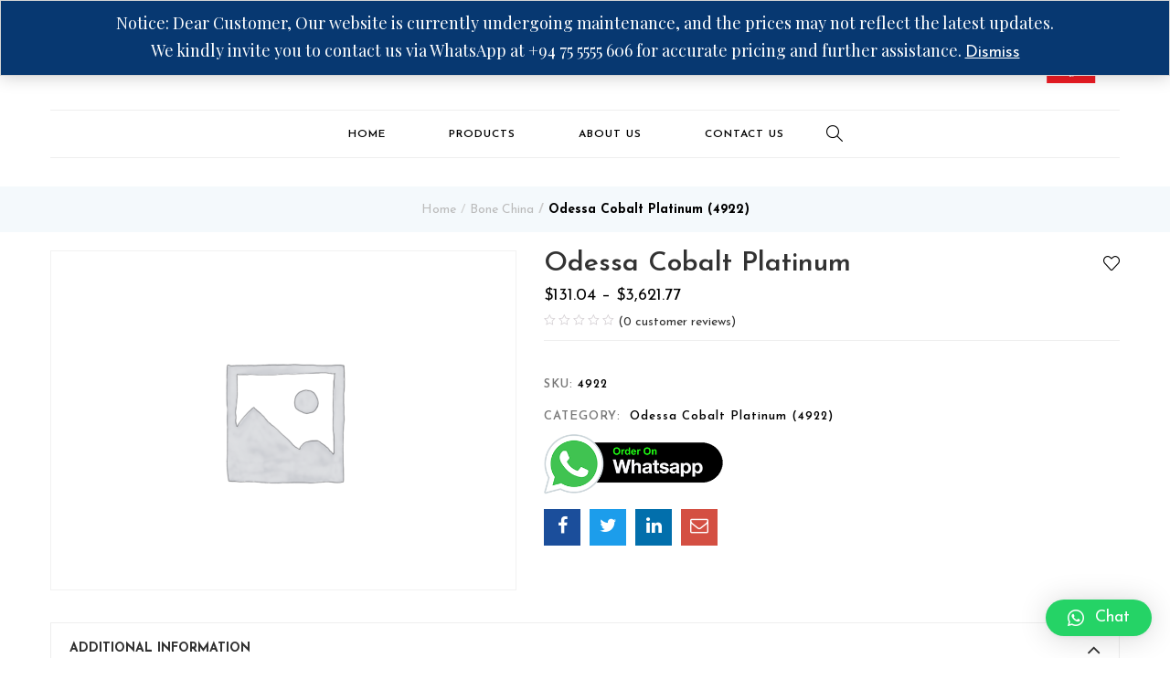

--- FILE ---
content_type: text/html; charset=UTF-8
request_url: https://noritakesrilanka.com/product/odessa-cobalt-platinum/
body_size: 22174
content:
<!DOCTYPE html>
<html lang="en" class="no-js">
<head>
	<meta charset="UTF-8">
	<meta name="viewport" content="width=device-width">
	<link rel="profile" href="https://gmpg.org/xfn/11">
	<link rel="pingback" href="https://noritakesrilanka.com/xmlrpc.php">

					<script>document.documentElement.className = document.documentElement.className + ' yes-js js_active js'</script>
				<title>Odessa Cobalt Platinum &#8211; Noritake</title>
<meta name='robots' content='max-image-preview:large' />
<link rel='dns-prefetch' href='//fonts.googleapis.com' />
<link rel="alternate" type="application/rss+xml" title="Noritake &raquo; Feed" href="https://noritakesrilanka.com/feed/" />
<link rel="alternate" type="application/rss+xml" title="Noritake &raquo; Comments Feed" href="https://noritakesrilanka.com/comments/feed/" />
<link rel="alternate" type="application/rss+xml" title="Noritake &raquo; Odessa Cobalt Platinum Comments Feed" href="https://noritakesrilanka.com/product/odessa-cobalt-platinum/feed/" />
<script type="text/javascript">
window._wpemojiSettings = {"baseUrl":"https:\/\/s.w.org\/images\/core\/emoji\/14.0.0\/72x72\/","ext":".png","svgUrl":"https:\/\/s.w.org\/images\/core\/emoji\/14.0.0\/svg\/","svgExt":".svg","source":{"concatemoji":"https:\/\/noritakesrilanka.com\/wp-includes\/js\/wp-emoji-release.min.js?ver=6.3.7"}};
/*! This file is auto-generated */
!function(i,n){var o,s,e;function c(e){try{var t={supportTests:e,timestamp:(new Date).valueOf()};sessionStorage.setItem(o,JSON.stringify(t))}catch(e){}}function p(e,t,n){e.clearRect(0,0,e.canvas.width,e.canvas.height),e.fillText(t,0,0);var t=new Uint32Array(e.getImageData(0,0,e.canvas.width,e.canvas.height).data),r=(e.clearRect(0,0,e.canvas.width,e.canvas.height),e.fillText(n,0,0),new Uint32Array(e.getImageData(0,0,e.canvas.width,e.canvas.height).data));return t.every(function(e,t){return e===r[t]})}function u(e,t,n){switch(t){case"flag":return n(e,"\ud83c\udff3\ufe0f\u200d\u26a7\ufe0f","\ud83c\udff3\ufe0f\u200b\u26a7\ufe0f")?!1:!n(e,"\ud83c\uddfa\ud83c\uddf3","\ud83c\uddfa\u200b\ud83c\uddf3")&&!n(e,"\ud83c\udff4\udb40\udc67\udb40\udc62\udb40\udc65\udb40\udc6e\udb40\udc67\udb40\udc7f","\ud83c\udff4\u200b\udb40\udc67\u200b\udb40\udc62\u200b\udb40\udc65\u200b\udb40\udc6e\u200b\udb40\udc67\u200b\udb40\udc7f");case"emoji":return!n(e,"\ud83e\udef1\ud83c\udffb\u200d\ud83e\udef2\ud83c\udfff","\ud83e\udef1\ud83c\udffb\u200b\ud83e\udef2\ud83c\udfff")}return!1}function f(e,t,n){var r="undefined"!=typeof WorkerGlobalScope&&self instanceof WorkerGlobalScope?new OffscreenCanvas(300,150):i.createElement("canvas"),a=r.getContext("2d",{willReadFrequently:!0}),o=(a.textBaseline="top",a.font="600 32px Arial",{});return e.forEach(function(e){o[e]=t(a,e,n)}),o}function t(e){var t=i.createElement("script");t.src=e,t.defer=!0,i.head.appendChild(t)}"undefined"!=typeof Promise&&(o="wpEmojiSettingsSupports",s=["flag","emoji"],n.supports={everything:!0,everythingExceptFlag:!0},e=new Promise(function(e){i.addEventListener("DOMContentLoaded",e,{once:!0})}),new Promise(function(t){var n=function(){try{var e=JSON.parse(sessionStorage.getItem(o));if("object"==typeof e&&"number"==typeof e.timestamp&&(new Date).valueOf()<e.timestamp+604800&&"object"==typeof e.supportTests)return e.supportTests}catch(e){}return null}();if(!n){if("undefined"!=typeof Worker&&"undefined"!=typeof OffscreenCanvas&&"undefined"!=typeof URL&&URL.createObjectURL&&"undefined"!=typeof Blob)try{var e="postMessage("+f.toString()+"("+[JSON.stringify(s),u.toString(),p.toString()].join(",")+"));",r=new Blob([e],{type:"text/javascript"}),a=new Worker(URL.createObjectURL(r),{name:"wpTestEmojiSupports"});return void(a.onmessage=function(e){c(n=e.data),a.terminate(),t(n)})}catch(e){}c(n=f(s,u,p))}t(n)}).then(function(e){for(var t in e)n.supports[t]=e[t],n.supports.everything=n.supports.everything&&n.supports[t],"flag"!==t&&(n.supports.everythingExceptFlag=n.supports.everythingExceptFlag&&n.supports[t]);n.supports.everythingExceptFlag=n.supports.everythingExceptFlag&&!n.supports.flag,n.DOMReady=!1,n.readyCallback=function(){n.DOMReady=!0}}).then(function(){return e}).then(function(){var e;n.supports.everything||(n.readyCallback(),(e=n.source||{}).concatemoji?t(e.concatemoji):e.wpemoji&&e.twemoji&&(t(e.twemoji),t(e.wpemoji)))}))}((window,document),window._wpemojiSettings);
</script>
<style type="text/css">
img.wp-smiley,
img.emoji {
	display: inline !important;
	border: none !important;
	box-shadow: none !important;
	height: 1em !important;
	width: 1em !important;
	margin: 0 0.07em !important;
	vertical-align: -0.1em !important;
	background: none !important;
	padding: 0 !important;
}
</style>
	<link rel='stylesheet' id='sbi_styles-css' href='https://noritakesrilanka.com/wp-content/plugins/instagram-feed/css/sbi-styles.min.css?ver=6.2.4' type='text/css' media='all' />
<link rel='stylesheet' id='wp-block-library-css' href='https://noritakesrilanka.com/wp-includes/css/dist/block-library/style.min.css?ver=6.3.7' type='text/css' media='all' />
<link rel='stylesheet' id='jquery-selectBox-css' href='https://noritakesrilanka.com/wp-content/plugins/yith-woocommerce-wishlist/assets/css/jquery.selectBox.css?ver=1.2.0' type='text/css' media='all' />
<link rel='stylesheet' id='yith-wcwl-font-awesome-css' href='https://noritakesrilanka.com/wp-content/plugins/yith-woocommerce-wishlist/assets/css/font-awesome.css?ver=4.7.0' type='text/css' media='all' />
<link rel='stylesheet' id='woocommerce_prettyPhoto_css-css' href='//noritakesrilanka.com/wp-content/plugins/woocommerce/assets/css/prettyPhoto.css?ver=3.1.6' type='text/css' media='all' />
<link rel='stylesheet' id='yith-wcwl-main-css' href='https://noritakesrilanka.com/wp-content/plugins/yith-woocommerce-wishlist/assets/css/style.css?ver=3.26.0' type='text/css' media='all' />
<style id='classic-theme-styles-inline-css' type='text/css'>
/*! This file is auto-generated */
.wp-block-button__link{color:#fff;background-color:#32373c;border-radius:9999px;box-shadow:none;text-decoration:none;padding:calc(.667em + 2px) calc(1.333em + 2px);font-size:1.125em}.wp-block-file__button{background:#32373c;color:#fff;text-decoration:none}
</style>
<style id='global-styles-inline-css' type='text/css'>
body{--wp--preset--color--black: #000000;--wp--preset--color--cyan-bluish-gray: #abb8c3;--wp--preset--color--white: #ffffff;--wp--preset--color--pale-pink: #f78da7;--wp--preset--color--vivid-red: #cf2e2e;--wp--preset--color--luminous-vivid-orange: #ff6900;--wp--preset--color--luminous-vivid-amber: #fcb900;--wp--preset--color--light-green-cyan: #7bdcb5;--wp--preset--color--vivid-green-cyan: #00d084;--wp--preset--color--pale-cyan-blue: #8ed1fc;--wp--preset--color--vivid-cyan-blue: #0693e3;--wp--preset--color--vivid-purple: #9b51e0;--wp--preset--gradient--vivid-cyan-blue-to-vivid-purple: linear-gradient(135deg,rgba(6,147,227,1) 0%,rgb(155,81,224) 100%);--wp--preset--gradient--light-green-cyan-to-vivid-green-cyan: linear-gradient(135deg,rgb(122,220,180) 0%,rgb(0,208,130) 100%);--wp--preset--gradient--luminous-vivid-amber-to-luminous-vivid-orange: linear-gradient(135deg,rgba(252,185,0,1) 0%,rgba(255,105,0,1) 100%);--wp--preset--gradient--luminous-vivid-orange-to-vivid-red: linear-gradient(135deg,rgba(255,105,0,1) 0%,rgb(207,46,46) 100%);--wp--preset--gradient--very-light-gray-to-cyan-bluish-gray: linear-gradient(135deg,rgb(238,238,238) 0%,rgb(169,184,195) 100%);--wp--preset--gradient--cool-to-warm-spectrum: linear-gradient(135deg,rgb(74,234,220) 0%,rgb(151,120,209) 20%,rgb(207,42,186) 40%,rgb(238,44,130) 60%,rgb(251,105,98) 80%,rgb(254,248,76) 100%);--wp--preset--gradient--blush-light-purple: linear-gradient(135deg,rgb(255,206,236) 0%,rgb(152,150,240) 100%);--wp--preset--gradient--blush-bordeaux: linear-gradient(135deg,rgb(254,205,165) 0%,rgb(254,45,45) 50%,rgb(107,0,62) 100%);--wp--preset--gradient--luminous-dusk: linear-gradient(135deg,rgb(255,203,112) 0%,rgb(199,81,192) 50%,rgb(65,88,208) 100%);--wp--preset--gradient--pale-ocean: linear-gradient(135deg,rgb(255,245,203) 0%,rgb(182,227,212) 50%,rgb(51,167,181) 100%);--wp--preset--gradient--electric-grass: linear-gradient(135deg,rgb(202,248,128) 0%,rgb(113,206,126) 100%);--wp--preset--gradient--midnight: linear-gradient(135deg,rgb(2,3,129) 0%,rgb(40,116,252) 100%);--wp--preset--font-size--small: 13px;--wp--preset--font-size--medium: 20px;--wp--preset--font-size--large: 36px;--wp--preset--font-size--x-large: 42px;--wp--preset--spacing--20: 0.44rem;--wp--preset--spacing--30: 0.67rem;--wp--preset--spacing--40: 1rem;--wp--preset--spacing--50: 1.5rem;--wp--preset--spacing--60: 2.25rem;--wp--preset--spacing--70: 3.38rem;--wp--preset--spacing--80: 5.06rem;--wp--preset--shadow--natural: 6px 6px 9px rgba(0, 0, 0, 0.2);--wp--preset--shadow--deep: 12px 12px 50px rgba(0, 0, 0, 0.4);--wp--preset--shadow--sharp: 6px 6px 0px rgba(0, 0, 0, 0.2);--wp--preset--shadow--outlined: 6px 6px 0px -3px rgba(255, 255, 255, 1), 6px 6px rgba(0, 0, 0, 1);--wp--preset--shadow--crisp: 6px 6px 0px rgba(0, 0, 0, 1);}:where(.is-layout-flex){gap: 0.5em;}:where(.is-layout-grid){gap: 0.5em;}body .is-layout-flow > .alignleft{float: left;margin-inline-start: 0;margin-inline-end: 2em;}body .is-layout-flow > .alignright{float: right;margin-inline-start: 2em;margin-inline-end: 0;}body .is-layout-flow > .aligncenter{margin-left: auto !important;margin-right: auto !important;}body .is-layout-constrained > .alignleft{float: left;margin-inline-start: 0;margin-inline-end: 2em;}body .is-layout-constrained > .alignright{float: right;margin-inline-start: 2em;margin-inline-end: 0;}body .is-layout-constrained > .aligncenter{margin-left: auto !important;margin-right: auto !important;}body .is-layout-constrained > :where(:not(.alignleft):not(.alignright):not(.alignfull)){max-width: var(--wp--style--global--content-size);margin-left: auto !important;margin-right: auto !important;}body .is-layout-constrained > .alignwide{max-width: var(--wp--style--global--wide-size);}body .is-layout-flex{display: flex;}body .is-layout-flex{flex-wrap: wrap;align-items: center;}body .is-layout-flex > *{margin: 0;}body .is-layout-grid{display: grid;}body .is-layout-grid > *{margin: 0;}:where(.wp-block-columns.is-layout-flex){gap: 2em;}:where(.wp-block-columns.is-layout-grid){gap: 2em;}:where(.wp-block-post-template.is-layout-flex){gap: 1.25em;}:where(.wp-block-post-template.is-layout-grid){gap: 1.25em;}.has-black-color{color: var(--wp--preset--color--black) !important;}.has-cyan-bluish-gray-color{color: var(--wp--preset--color--cyan-bluish-gray) !important;}.has-white-color{color: var(--wp--preset--color--white) !important;}.has-pale-pink-color{color: var(--wp--preset--color--pale-pink) !important;}.has-vivid-red-color{color: var(--wp--preset--color--vivid-red) !important;}.has-luminous-vivid-orange-color{color: var(--wp--preset--color--luminous-vivid-orange) !important;}.has-luminous-vivid-amber-color{color: var(--wp--preset--color--luminous-vivid-amber) !important;}.has-light-green-cyan-color{color: var(--wp--preset--color--light-green-cyan) !important;}.has-vivid-green-cyan-color{color: var(--wp--preset--color--vivid-green-cyan) !important;}.has-pale-cyan-blue-color{color: var(--wp--preset--color--pale-cyan-blue) !important;}.has-vivid-cyan-blue-color{color: var(--wp--preset--color--vivid-cyan-blue) !important;}.has-vivid-purple-color{color: var(--wp--preset--color--vivid-purple) !important;}.has-black-background-color{background-color: var(--wp--preset--color--black) !important;}.has-cyan-bluish-gray-background-color{background-color: var(--wp--preset--color--cyan-bluish-gray) !important;}.has-white-background-color{background-color: var(--wp--preset--color--white) !important;}.has-pale-pink-background-color{background-color: var(--wp--preset--color--pale-pink) !important;}.has-vivid-red-background-color{background-color: var(--wp--preset--color--vivid-red) !important;}.has-luminous-vivid-orange-background-color{background-color: var(--wp--preset--color--luminous-vivid-orange) !important;}.has-luminous-vivid-amber-background-color{background-color: var(--wp--preset--color--luminous-vivid-amber) !important;}.has-light-green-cyan-background-color{background-color: var(--wp--preset--color--light-green-cyan) !important;}.has-vivid-green-cyan-background-color{background-color: var(--wp--preset--color--vivid-green-cyan) !important;}.has-pale-cyan-blue-background-color{background-color: var(--wp--preset--color--pale-cyan-blue) !important;}.has-vivid-cyan-blue-background-color{background-color: var(--wp--preset--color--vivid-cyan-blue) !important;}.has-vivid-purple-background-color{background-color: var(--wp--preset--color--vivid-purple) !important;}.has-black-border-color{border-color: var(--wp--preset--color--black) !important;}.has-cyan-bluish-gray-border-color{border-color: var(--wp--preset--color--cyan-bluish-gray) !important;}.has-white-border-color{border-color: var(--wp--preset--color--white) !important;}.has-pale-pink-border-color{border-color: var(--wp--preset--color--pale-pink) !important;}.has-vivid-red-border-color{border-color: var(--wp--preset--color--vivid-red) !important;}.has-luminous-vivid-orange-border-color{border-color: var(--wp--preset--color--luminous-vivid-orange) !important;}.has-luminous-vivid-amber-border-color{border-color: var(--wp--preset--color--luminous-vivid-amber) !important;}.has-light-green-cyan-border-color{border-color: var(--wp--preset--color--light-green-cyan) !important;}.has-vivid-green-cyan-border-color{border-color: var(--wp--preset--color--vivid-green-cyan) !important;}.has-pale-cyan-blue-border-color{border-color: var(--wp--preset--color--pale-cyan-blue) !important;}.has-vivid-cyan-blue-border-color{border-color: var(--wp--preset--color--vivid-cyan-blue) !important;}.has-vivid-purple-border-color{border-color: var(--wp--preset--color--vivid-purple) !important;}.has-vivid-cyan-blue-to-vivid-purple-gradient-background{background: var(--wp--preset--gradient--vivid-cyan-blue-to-vivid-purple) !important;}.has-light-green-cyan-to-vivid-green-cyan-gradient-background{background: var(--wp--preset--gradient--light-green-cyan-to-vivid-green-cyan) !important;}.has-luminous-vivid-amber-to-luminous-vivid-orange-gradient-background{background: var(--wp--preset--gradient--luminous-vivid-amber-to-luminous-vivid-orange) !important;}.has-luminous-vivid-orange-to-vivid-red-gradient-background{background: var(--wp--preset--gradient--luminous-vivid-orange-to-vivid-red) !important;}.has-very-light-gray-to-cyan-bluish-gray-gradient-background{background: var(--wp--preset--gradient--very-light-gray-to-cyan-bluish-gray) !important;}.has-cool-to-warm-spectrum-gradient-background{background: var(--wp--preset--gradient--cool-to-warm-spectrum) !important;}.has-blush-light-purple-gradient-background{background: var(--wp--preset--gradient--blush-light-purple) !important;}.has-blush-bordeaux-gradient-background{background: var(--wp--preset--gradient--blush-bordeaux) !important;}.has-luminous-dusk-gradient-background{background: var(--wp--preset--gradient--luminous-dusk) !important;}.has-pale-ocean-gradient-background{background: var(--wp--preset--gradient--pale-ocean) !important;}.has-electric-grass-gradient-background{background: var(--wp--preset--gradient--electric-grass) !important;}.has-midnight-gradient-background{background: var(--wp--preset--gradient--midnight) !important;}.has-small-font-size{font-size: var(--wp--preset--font-size--small) !important;}.has-medium-font-size{font-size: var(--wp--preset--font-size--medium) !important;}.has-large-font-size{font-size: var(--wp--preset--font-size--large) !important;}.has-x-large-font-size{font-size: var(--wp--preset--font-size--x-large) !important;}
.wp-block-navigation a:where(:not(.wp-element-button)){color: inherit;}
:where(.wp-block-post-template.is-layout-flex){gap: 1.25em;}:where(.wp-block-post-template.is-layout-grid){gap: 1.25em;}
:where(.wp-block-columns.is-layout-flex){gap: 2em;}:where(.wp-block-columns.is-layout-grid){gap: 2em;}
.wp-block-pullquote{font-size: 1.5em;line-height: 1.6;}
</style>
<link rel='stylesheet' id='redux-extendify-styles-css' href='https://noritakesrilanka.com/wp-content/plugins/redux-framework/redux-core/assets/css/extendify-utilities.css?ver=4.4.8' type='text/css' media='all' />
<link rel='stylesheet' id='contact-form-7-css' href='https://noritakesrilanka.com/wp-content/plugins/contact-form-7/includes/css/styles.css?ver=5.8.1' type='text/css' media='all' />
<link rel='stylesheet' id='woocommerce-order-on-whatsapp-css' href='https://noritakesrilanka.com/wp-content/plugins/order-on-mobile-for-woocommerce/public/css/woocommerce-order-on-whatsapp-public.css?ver=2.2' type='text/css' media='all' />
<link rel='stylesheet' id='photoswipe-css' href='https://noritakesrilanka.com/wp-content/plugins/woocommerce/assets/css/photoswipe/photoswipe.min.css?ver=8.2.1' type='text/css' media='all' />
<link rel='stylesheet' id='photoswipe-default-skin-css' href='https://noritakesrilanka.com/wp-content/plugins/woocommerce/assets/css/photoswipe/default-skin/default-skin.min.css?ver=8.2.1' type='text/css' media='all' />
<link rel='stylesheet' id='woocommerce-layout-css' href='https://noritakesrilanka.com/wp-content/plugins/woocommerce/assets/css/woocommerce-layout.css?ver=8.2.1' type='text/css' media='all' />
<link rel='stylesheet' id='woocommerce-smallscreen-css' href='https://noritakesrilanka.com/wp-content/plugins/woocommerce/assets/css/woocommerce-smallscreen.css?ver=8.2.1' type='text/css' media='only screen and (max-width: 768px)' />
<link rel='stylesheet' id='woocommerce-general-css' href='https://noritakesrilanka.com/wp-content/plugins/woocommerce/assets/css/woocommerce.css?ver=8.2.1' type='text/css' media='all' />
<style id='woocommerce-inline-inline-css' type='text/css'>
.woocommerce form .form-row .required { visibility: visible; }
</style>
<link rel='stylesheet' id='grw-public-main-css-css' href='https://noritakesrilanka.com/wp-content/plugins/widget-google-reviews/assets/css/public-main.css?ver=2.8' type='text/css' media='all' />
<link rel='stylesheet' id='woo-variation-swatches-css' href='https://noritakesrilanka.com/wp-content/plugins/woo-variation-swatches/assets/css/frontend.min.css?ver=1698143031' type='text/css' media='all' />
<style id='woo-variation-swatches-inline-css' type='text/css'>
:root {
--wvs-tick:url("data:image/svg+xml;utf8,%3Csvg filter='drop-shadow(0px 0px 2px rgb(0 0 0 / .8))' xmlns='http://www.w3.org/2000/svg'  viewBox='0 0 30 30'%3E%3Cpath fill='none' stroke='%23ffffff' stroke-linecap='round' stroke-linejoin='round' stroke-width='4' d='M4 16L11 23 27 7'/%3E%3C/svg%3E");

--wvs-cross:url("data:image/svg+xml;utf8,%3Csvg filter='drop-shadow(0px 0px 5px rgb(255 255 255 / .6))' xmlns='http://www.w3.org/2000/svg' width='72px' height='72px' viewBox='0 0 24 24'%3E%3Cpath fill='none' stroke='%23ff0000' stroke-linecap='round' stroke-width='0.6' d='M5 5L19 19M19 5L5 19'/%3E%3C/svg%3E");
--wvs-single-product-item-width:30px;
--wvs-single-product-item-height:30px;
--wvs-single-product-item-font-size:16px}
</style>
<link rel='stylesheet' id='yith-wcbr-css' href='https://noritakesrilanka.com/wp-content/plugins/yith-woocommerce-brands-add-on/assets/css/yith-wcbr.css?ver=2.17.0' type='text/css' media='all' />
<link rel='stylesheet' id='jquery-colorbox-css' href='https://noritakesrilanka.com/wp-content/plugins/yith-woocommerce-compare/assets/css/colorbox.css?ver=1.4.21' type='text/css' media='all' />
<link rel='stylesheet' id='yith-quick-view-css' href='https://noritakesrilanka.com/wp-content/plugins/yith-woocommerce-quick-view/assets/css/yith-quick-view.css?ver=1.32.0' type='text/css' media='all' />
<style id='yith-quick-view-inline-css' type='text/css'>

				#yith-quick-view-modal .yith-wcqv-main{background:#ffffff;}
				#yith-quick-view-close{color:#cdcdcd;}
				#yith-quick-view-close:hover{color:#ff0000;}
</style>
<link rel='stylesheet' id='puca-gutenberg-frontend-css' href='https://noritakesrilanka.com/wp-content/themes/noriake/css/gutenberg/gutenberg-frontend.css?ver=1.5' type='text/css' media='all' />
<link rel='stylesheet' id='puca-theme-fonts-css' href='https://fonts.googleapis.com/css?family=Playfair+Display:400,400i,700,700i,900,900i%7CJosefin+Sans:100,100i,300,300i,400,400i,600,600i,700,700i&#038;subset=latin%2Clatin-ext&#038;display=swap' type='text/css' media='all' />
<link rel='stylesheet' id='qlwapp-css' href='https://noritakesrilanka.com/wp-content/plugins/wp-whatsapp-chat/build/frontend/css/style.css?ver=7.1.7' type='text/css' media='all' />
<link rel='stylesheet' id='puca-woocommerce-css' href='https://noritakesrilanka.com/wp-content/themes/noriake/css/skins/fashion2/woocommerce.css?ver=1.5' type='text/css' media='all' />
<link rel='stylesheet' id='bootstrap-css' href='https://noritakesrilanka.com/wp-content/themes/noriake/css/bootstrap.css?ver=3.2.0' type='text/css' media='all' />
<link rel='stylesheet' id='puca-template-css' href='https://noritakesrilanka.com/wp-content/themes/noriake/css/skins/fashion2/template.css?ver=1.5' type='text/css' media='all' />
<style id='puca-template-inline-css' type='text/css'>
.vc_custom_1515059409297{border-top-width: 1px !important;border-bottom-width: 1px !important;padding-top: 18px !important;padding-bottom: 18px !important;background-color: #fcfcfc !important;border-top-color: #f5f5f5 !important;border-top-style: solid !important;border-bottom-color: #f5f5f5 !important;border-bottom-style: solid !important;}.vc_custom_1515119996350{padding-top: 37px !important;padding-bottom: 44px !important;}:root {--tb-theme-color: #073871;--tb-theme-color-hover: #052f60;--tb-theme-color-second: #000000;}:root {--tb-text-primary-font: Playfair Display, sans-serif;--tb-text-second-font: Josefin Sans, sans-serif;}/* Menu Link Color Active *//* Woocommerce Breadcrumbs */.site-header .logo img {max-width: 150px;}.site-header .logo img {padding-top: 0;padding-right: 0;padding-bottom: 0;padding-left: 0;}@media (max-width: 1024px) {/* Limit logo image height for tablets according to tablets header height */.logo-tablet a img {max-width: 100px;}.logo-tablet a img {padding-top: 0;padding-right: 0;padding-bottom: 0;padding-left: 0;}}@media (max-width: 768px) {/* Limit logo image height for mobile according to mobile header height */.mobile-logo a img {max-width: 120px;}.mobile-logo a img {padding-top: 0;padding-right: 0;padding-bottom: 0;padding-left: 0;}}/* Custom CSS */
</style>
<link rel='stylesheet' id='puca-style-css' href='https://noritakesrilanka.com/wp-content/themes/noriake/style.css?ver=1.5' type='text/css' media='all' />
<link rel='stylesheet' id='font-awesome-css' href='https://noritakesrilanka.com/wp-content/plugins/yith-woocommerce-brands-add-on/plugin-fw/assets/fonts/font-awesome/font-awesome.min.css?ver=4.7.0' type='text/css' media='all' />
<style id='font-awesome-inline-css' type='text/css'>
[data-font="FontAwesome"]:before {font-family: 'FontAwesome' !important;content: attr(data-icon) !important;speak: none !important;font-weight: normal !important;font-variant: normal !important;text-transform: none !important;line-height: 1 !important;font-style: normal !important;-webkit-font-smoothing: antialiased !important;-moz-osx-font-smoothing: grayscale !important;}
</style>
<link rel='stylesheet' id='font-tbay-css' href='https://noritakesrilanka.com/wp-content/themes/noriake/css/font-tbay-custom.css?ver=1.0.0' type='text/css' media='all' />
<link rel='stylesheet' id='simple-line-icons-css' href='https://noritakesrilanka.com/wp-content/themes/noriake/css/simple-line-icons.css?ver=2.4.0' type='text/css' media='all' />
<link rel='stylesheet' id='animate-css-css' href='https://noritakesrilanka.com/wp-content/themes/noriake/css/animate.css?ver=3.5.0' type='text/css' media='all' />
<link rel='stylesheet' id='jquery-treeview-css' href='https://noritakesrilanka.com/wp-content/themes/noriake/css/jquery.treeview.css?ver=1.0.0' type='text/css' media='all' />
<link rel='stylesheet' id='puca-child-style-css' href='https://noritakesrilanka.com/wp-content/themes/noriake-child/style.css?ver=100.0' type='text/css' media='all' />
<script type='text/javascript' src='https://noritakesrilanka.com/wp-includes/js/jquery/jquery.min.js?ver=3.7.0' id='jquery-core-js'></script>
<script type='text/javascript' src='https://noritakesrilanka.com/wp-includes/js/jquery/jquery-migrate.min.js?ver=3.4.1' id='jquery-migrate-js'></script>
<script type='text/javascript' id='woocommerce-order-on-whatsapp-js-extra'>
/* <![CDATA[ */
var ajax_object = {"ajaxurl":"https:\/\/noritakesrilanka.com\/wp-admin\/admin-ajax.php"};
/* ]]> */
</script>
<script type='text/javascript' src='https://noritakesrilanka.com/wp-content/plugins/order-on-mobile-for-woocommerce/public/js/woocommerce-order-on-whatsapp-public.js?ver=2.2' id='woocommerce-order-on-whatsapp-js'></script>
<script type='text/javascript' src='https://noritakesrilanka.com/wp-content/plugins/woocommerce/assets/js/jquery-blockui/jquery.blockUI.min.js?ver=2.7.0-wc.8.2.1' id='jquery-blockui-js'></script>
<script type='text/javascript' id='wc-add-to-cart-js-extra'>
/* <![CDATA[ */
var wc_add_to_cart_params = {"ajax_url":"\/wp-admin\/admin-ajax.php","wc_ajax_url":"\/?wc-ajax=%%endpoint%%","i18n_view_cart":"View cart","cart_url":"https:\/\/noritakesrilanka.com\/cart\/","is_cart":"","cart_redirect_after_add":"no"};
/* ]]> */
</script>
<script type='text/javascript' src='https://noritakesrilanka.com/wp-content/plugins/woocommerce/assets/js/frontend/add-to-cart.min.js?ver=8.2.1' id='wc-add-to-cart-js'></script>
<script type='text/javascript' src='https://noritakesrilanka.com/wp-content/plugins/js_composer/assets/js/vendors/woocommerce-add-to-cart.js?ver=6.13.0' id='vc_woocommerce-add-to-cart-js-js'></script>
<script type='text/javascript' defer="defer" src='https://noritakesrilanka.com/wp-content/plugins/widget-google-reviews/assets/js/public-main.js?ver=2.8' id='grw-public-main-js-js'></script>
<link rel="https://api.w.org/" href="https://noritakesrilanka.com/wp-json/" /><link rel="alternate" type="application/json" href="https://noritakesrilanka.com/wp-json/wp/v2/product/10072" /><link rel="EditURI" type="application/rsd+xml" title="RSD" href="https://noritakesrilanka.com/xmlrpc.php?rsd" />

<link rel="canonical" href="https://noritakesrilanka.com/product/odessa-cobalt-platinum/" />
<link rel='shortlink' href='https://noritakesrilanka.com/?p=10072' />
<link rel="alternate" type="application/json+oembed" href="https://noritakesrilanka.com/wp-json/oembed/1.0/embed?url=https%3A%2F%2Fnoritakesrilanka.com%2Fproduct%2Fodessa-cobalt-platinum%2F" />
<link rel="alternate" type="text/xml+oembed" href="https://noritakesrilanka.com/wp-json/oembed/1.0/embed?url=https%3A%2F%2Fnoritakesrilanka.com%2Fproduct%2Fodessa-cobalt-platinum%2F&#038;format=xml" />
<meta name="generator" content="Redux 4.4.8" /><!-- Google tag (gtag.js) -->
<script async src="https://www.googletagmanager.com/gtag/js?id=G-WTXS9476WL"></script>
<script>
  window.dataLayer = window.dataLayer || [];
  function gtag(){dataLayer.push(arguments);}
  gtag('js', new Date());

  gtag('config', 'G-WTXS9476WL');
</script>	<noscript><style>.woocommerce-product-gallery{ opacity: 1 !important; }</style></noscript>
	<meta name="generator" content="Powered by WPBakery Page Builder - drag and drop page builder for WordPress."/>
<meta name="generator" content="Powered by Slider Revolution 6.6.13 - responsive, Mobile-Friendly Slider Plugin for WordPress with comfortable drag and drop interface." />
<link rel="icon" href="https://noritakesrilanka.com/wp-content/uploads/2023/08/cropped-noritake_favicon-32x32.png" sizes="32x32" />
<link rel="icon" href="https://noritakesrilanka.com/wp-content/uploads/2023/08/cropped-noritake_favicon-192x192.png" sizes="192x192" />
<link rel="apple-touch-icon" href="https://noritakesrilanka.com/wp-content/uploads/2023/08/cropped-noritake_favicon-180x180.png" />
<meta name="msapplication-TileImage" content="https://noritakesrilanka.com/wp-content/uploads/2023/08/cropped-noritake_favicon-270x270.png" />
<script>function setREVStartSize(e){
			//window.requestAnimationFrame(function() {
				window.RSIW = window.RSIW===undefined ? window.innerWidth : window.RSIW;
				window.RSIH = window.RSIH===undefined ? window.innerHeight : window.RSIH;
				try {
					var pw = document.getElementById(e.c).parentNode.offsetWidth,
						newh;
					pw = pw===0 || isNaN(pw) || (e.l=="fullwidth" || e.layout=="fullwidth") ? window.RSIW : pw;
					e.tabw = e.tabw===undefined ? 0 : parseInt(e.tabw);
					e.thumbw = e.thumbw===undefined ? 0 : parseInt(e.thumbw);
					e.tabh = e.tabh===undefined ? 0 : parseInt(e.tabh);
					e.thumbh = e.thumbh===undefined ? 0 : parseInt(e.thumbh);
					e.tabhide = e.tabhide===undefined ? 0 : parseInt(e.tabhide);
					e.thumbhide = e.thumbhide===undefined ? 0 : parseInt(e.thumbhide);
					e.mh = e.mh===undefined || e.mh=="" || e.mh==="auto" ? 0 : parseInt(e.mh,0);
					if(e.layout==="fullscreen" || e.l==="fullscreen")
						newh = Math.max(e.mh,window.RSIH);
					else{
						e.gw = Array.isArray(e.gw) ? e.gw : [e.gw];
						for (var i in e.rl) if (e.gw[i]===undefined || e.gw[i]===0) e.gw[i] = e.gw[i-1];
						e.gh = e.el===undefined || e.el==="" || (Array.isArray(e.el) && e.el.length==0)? e.gh : e.el;
						e.gh = Array.isArray(e.gh) ? e.gh : [e.gh];
						for (var i in e.rl) if (e.gh[i]===undefined || e.gh[i]===0) e.gh[i] = e.gh[i-1];
											
						var nl = new Array(e.rl.length),
							ix = 0,
							sl;
						e.tabw = e.tabhide>=pw ? 0 : e.tabw;
						e.thumbw = e.thumbhide>=pw ? 0 : e.thumbw;
						e.tabh = e.tabhide>=pw ? 0 : e.tabh;
						e.thumbh = e.thumbhide>=pw ? 0 : e.thumbh;
						for (var i in e.rl) nl[i] = e.rl[i]<window.RSIW ? 0 : e.rl[i];
						sl = nl[0];
						for (var i in nl) if (sl>nl[i] && nl[i]>0) { sl = nl[i]; ix=i;}
						var m = pw>(e.gw[ix]+e.tabw+e.thumbw) ? 1 : (pw-(e.tabw+e.thumbw)) / (e.gw[ix]);
						newh =  (e.gh[ix] * m) + (e.tabh + e.thumbh);
					}
					var el = document.getElementById(e.c);
					if (el!==null && el) el.style.height = newh+"px";
					el = document.getElementById(e.c+"_wrapper");
					if (el!==null && el) {
						el.style.height = newh+"px";
						el.style.display = "block";
					}
				} catch(e){
					console.log("Failure at Presize of Slider:" + e)
				}
			//});
		  };</script>
		<style type="text/css" id="wp-custom-css">
			/*.site-header .logo img {
    max-width: 50px;
}*/

@media (max-width: 768px) {
.mobile-logo a img {
	margin-left: -25px;
}}		</style>
					<style>
				:root {
				--qlwapp-scheme-font-family:inherit;--qlwapp-scheme-font-size:18px;--qlwapp-scheme-icon-size:60px;--qlwapp-scheme-icon-font-size:24px;--qlwapp-button-animation-name:none;				}
			</style>
			<noscript><style> .wpb_animate_when_almost_visible { opacity: 1; }</style></noscript></head>
<body class="product-template-default single single-product postid-10072 theme-noriake woocommerce woocommerce-page woocommerce-demo-store woocommerce-no-js woo-variation-swatches wvs-behavior-blur wvs-theme-noriake-child wvs-show-label wvs-tooltip tbay-body-loader skin-fashion2 v2  ajax_cart_right tbay-body-mobile-product-one tbay-body-woocommerce-catalog-mod tbay-show-cart-mobile wpb-js-composer js-comp-ver-6.13.0 vc_responsive header-mobile-center">
					<div class="tbay-page-loader loader-img">
											   		<img class="tbay-page-loader-img" alt="" src="https://noritakesrilanka.com/wp-content/uploads/2023/08/noritake_sri_lanka_logo-preloader-optimized.svg">
											</div>
	    			<div id="wrapper-container" class="wrapper-container v2">


	 
	  

	  

<div id="tbay-mobile-smartmenu" data-themes="theme-light" data-enablesocial="1" data-socialjsons="[{'icon':'fa fa-facebook','url':'https:\/\/www.facebook.com'},{'icon':'fa fa-instagram','url':'https:\/\/www.instagram.com'},{'icon':'fa fa-twitter','url':'https:\/\/twitter.com'},{'icon':'fa fa-youtube','url':'https:\/\/www.youtube.com'}]" data-enableeffects="1" data-effectspanels="no-effect" data-effectslistitems="fx-listitems-fade" data-counters="0" data-title="Menu" data-enablesearch="1" data-textsearch="Search in menu..." data-searchnoresults="No results found." data-searchsplash="What are you looking for? &lt;/br&gt; Start typing to search the menu." class="tbay-mmenu hidden-lg hidden-md v2"> 
    <div class="tbay-offcanvas-body">

        <nav id="tbay-mobile-menu-navbar" class="menu navbar navbar-offcanvas navbar-static">
            <div id="main-mobile-menu-mmenu" class="menu-primary-nav-container"><ul id="main-mobile-menu-mmenu-wrapper" class="menu" data-id="primary-nav"><li id="menu-item-7222" class=" menu-item menu-item-type-post_type menu-item-object-page menu-item-home  menu-item-7222"><a href="https://noritakesrilanka.com/">Home</a></li>
<li id="menu-item-8430" class=" menu-item menu-item-type-custom menu-item-object-custom menu-item-has-children  menu-item-8430"><a href="#">Products</a>
<ul class="sub-menu">
	<li id="menu-item-7223" class=" menu-item menu-item-type-custom menu-item-object-custom  menu-item-7223"><a href="https://noritakesrilanka.com/product-category/bone-china/">Bone China</a></li>
	<li id="menu-item-7224" class=" menu-item menu-item-type-custom menu-item-object-custom  menu-item-7224"><a href="https://noritakesrilanka.com/product-category/fine-porcelain/">Fine Porcelain</a></li>
	<li id="menu-item-11188" class=" menu-item menu-item-type-custom menu-item-object-custom  menu-item-11188"><a href="https://noritakesrilanka.com/jeurina/">Jeurina</a></li>
</ul>
</li>
<li id="menu-item-8256" class=" menu-item menu-item-type-post_type menu-item-object-page  menu-item-8256"><a href="https://noritakesrilanka.com/about/">About Us</a></li>
<li id="menu-item-8235" class=" menu-item menu-item-type-post_type menu-item-object-page  menu-item-8235"><a href="https://noritakesrilanka.com/contact-us/">Contact Us</a></li>
</ul></div>        </nav>


    </div>
</div>


	<div class="topbar-device-mobile visible-xxs clearfix">
				<div class="active-mobile">
            <a href="#tbay-mobile-menu-navbar" class="btn btn-sm btn-danger"><i class="icon-menu icons"></i></a><a href="#page" class="btn btn-sm btn-danger"><i class="icon-close icons"></i></a>		</div> 
		<div class="mobile-logo">
							<a href="https://noritakesrilanka.com/">
					<img class="logo-mobile-img" src="https://noritakesrilanka.com/wp-content/uploads/2023/06/noritake_sri_lanka_logo.svg" alt="Noritake">
				</a>
			 
		</div>
		
				
		

	
</div>
	
	<div class="topbar-mobile  hidden-lg hidden-md  hidden-xxs clearfix">
	<div class="logo-mobile-theme logo-tablet col-xs-6 text-left">
                            <a href="https://noritakesrilanka.com/"> 
                <img class="logo-mobile-img" src="https://noritakesrilanka.com/wp-content/uploads/2023/06/noritake_sri_lanka_logo.svg" alt="Noritake">
            </a>
        	</div>
     <div class="topbar-mobile-right col-xs-6 text-right">
        <div class="active-mobile">
            <a href="#tbay-mobile-menu-navbar" class="btn btn-sm btn-danger"><i class="icon-menu icons"></i></a><a href="#page" class="btn btn-sm btn-danger"><i class="icon-close icons"></i></a>        </div>
        <div class="topbar-inner text-left">
            <div class="search-popup search-device-mobile">
                <span class="show-search"><i class="sim-icon icon-magnifier"></i></span>
                	     
	<div class="search-mobile-close" data-id="#search-mobile-close-tQ5wX" id="search-mobile-close-tQ5wX"></div>

	<div class="tbay-search-form tbay-search-ajax">
		<form action="https://noritakesrilanka.com/" method="get" id="form-search-tQ5wX" data-appendto=".result-search-tQ5wX">
			<div class="form-group">
				<div class="input-group">
										  	<div class="button-group input-group-addon">
							<button type="submit" class="button-search btn btn-sm"><i class="icon-magnifier"></i></button>
						</div>
				  		<input type="text" placeholder="I&rsquo;m searching for..." name="s" required oninvalid="this.setCustomValidity('Enter at least 2 characters')" data-style="style1" oninput="setCustomValidity('')" class="tbay-search form-control input-sm"/>
						<div class="tbay-preloader"></div>
						  
						<div class="tbay-search-close"></div>
						<div class="tbay-search-result result-search-tQ5wX"></div>
											<input type="hidden" name="post_type" value="product" class="post_type" />
									</div>
				
			</div>
		</form>
	</div>

            </div>
            
            <div class="setting-popup">

                <div class="dropdown">
                    <button class="account-button btn btn-sm btn-primary btn-outline dropdown-toggle" type="button" data-toggle="dropdown"><i class="sim-icon icon-user"></i></button>
                    <div class="account-menu">
                                                                                                </div>
                </div>

            </div>

            
        </div>
    </div>       
</div>

	<header id="tbay-header" class="site-header header-v2 hidden-sm hidden-xs main-sticky-header">
	<div id="tbay-topbar" class="tbay-topbar hidden-sm hidden-xs">
        <div class="container">
	
            <div class="topbar-inner clearfix">
                <div class="row">

											<div class="col-md-4 top-contact">
							<aside id="custom_html-1" class="widget_text widget widget_custom_html"><div class="textwidget custom-html-widget"><div class="content"><i class="icon-call-out icons"></i><span>Hotline: +94 75 5555 606</span></div></div></aside>						</div>
					
                	<div class="logo-in-theme col-md-4 text-center">

                        
    <div class="logo">
        <a href="https://noritakesrilanka.com/">
            <img class="header-logo-img" src="https://noritakesrilanka.com/wp-content/uploads/2023/06/noritake_sri_lanka_logo.svg" alt="Noritake">
        </a>
    </div>
 
                    </div>

	                <div class="header-right col-md-4 hidden-sm hidden-xs">
					
					 <a href="#" target="_blank" rel="noopener"> <img style="padding-right: 2%; height: 75px; margin-top: -5%;" src="https://noritakesrilanka.com/wp-content/uploads/2023/06/the-legend-logo-noritake-4-site-optimized.svg" width="100" alt="The Legend" /> </a>
						
						 
						
					</div> 

				</div>
				
            </div>
        </div> 
    </div>
	
	<div class="header-main clearfix">
        <div class="container">
            <div class="header-inner clearfix">
					
					<!-- Main menu -->
					<div class="tbay-mainmenu">
						<nav data-duration="400" class="menu hidden-xs hidden-sm tbay-megamenu slide animate navbar no-black">
<div class="collapse navbar-collapse"><ul id="primary-menu" class="nav navbar-nav megamenu" data-id="primary-nav"><li class="menu-item menu-item-type-post_type menu-item-object-page menu-item-home menu-item-7222 level-0 aligned-left"><a href="https://noritakesrilanka.com/">Home</a></li>
<li class="menu-item menu-item-type-custom menu-item-object-custom menu-item-has-children dropdown menu-item-8430 level-0 aligned-left"><a href="#">Products <b class="caret"></b></a>
<ul class="dropdown-menu">
	<li class="menu-item menu-item-type-custom menu-item-object-custom menu-item-7223 level-1 aligned-"><a href="https://noritakesrilanka.com/product-category/bone-china/">Bone China</a></li>
	<li class="menu-item menu-item-type-custom menu-item-object-custom menu-item-7224 level-1 aligned-"><a href="https://noritakesrilanka.com/product-category/fine-porcelain/">Fine Porcelain</a></li>
	<li class="menu-item menu-item-type-custom menu-item-object-custom menu-item-11188 level-1 aligned-"><a href="https://noritakesrilanka.com/jeurina/">Jeurina</a></li>
</ul>
</li>
<li class="menu-item menu-item-type-post_type menu-item-object-page menu-item-8256 level-0 aligned-left"><a href="https://noritakesrilanka.com/about/">About Us</a></li>
<li class="menu-item menu-item-type-post_type menu-item-object-page menu-item-8235 level-0 aligned-left"><a href="https://noritakesrilanka.com/contact-us/">Contact Us</a></li>
</ul></div></nav>						<div id="search-form-horizontal-ZfIy7" class="search-horizontal">
	<button type="button" class="btn-search-totop">
	  <i class="icon-magnifier"></i>
	</button>
</div>
	                </div>
				
            </div>
        </div>
        <div class="container container-search-horizontal">
			<div class="search-horizontal-wrapper">
			    <div class="search-horizontal-content">
				    		<div class="tbay-search-form tbay-search-ajax">
		<form action="https://noritakesrilanka.com/" method="get" id="form-search-LpmKR">
			<div class="form-group">
				<div class="input-group">
									  		<input data-style="style1 horizontal" type="text" placeholder="Search for product..." name="s" required oninvalid="this.setCustomValidity('Enter at least 2 characters')" oninput="setCustomValidity('')" class="tbay-search form-control input-sm"/>
						<div class="tbay-preloader"></div>
						<div class="button-group input-group-addon">
							<button type="submit" class="button-search btn btn-sm"><i class="icon-magnifier"></i></button>
						</div>
											<input type="hidden" name="post_type" value="product" class="post_type" />
									</div>
				
			</div>
		</form>
	</div>

				</div>
			</div>
        </div>
    </div>




</header>
	<div id="tbay-main-content">

<section id="tbay-breadscrumb"  style="background-color:#f4f9fc" class="tbay-breadscrumb  breadcrumbs-color"><div class="container "><div class="breadscrumb-inner"><ol class="tbay-woocommerce-breadcrumb breadcrumb"><li><a href="https://noritakesrilanka.com">Home</a></li><li><a href="https://noritakesrilanka.com/product-category/bone-china/">Bone China</a></li><li><a href="https://noritakesrilanka.com/product-category/bone-china/odessa-cobalt-platinum-4922/">Odessa Cobalt Platinum (4922)</a></li></ol></div></div></section>
<section id="main-container" class="main-content container full-width-horizontal-bottom">
	<div class="row">
		
		
		<div id="main-content" class="singular-shop col-xs-12 archive-full">

							<div id="primary" class="content-area"><main id="main" class="site-main" role="main">				<div id="content" class="site-content" role="main">

					
<div class="product-nav pull-right"><div class="link-images visible-lg"><div class='left psnav'><a class='img-link' href=https://noritakesrilanka.com/product/rice-bowl-s-18/></a>  <div class='product_single_nav_inner single_nav'>
                      <a href=https://noritakesrilanka.com/product/rice-bowl-s-18/>
                          <span class='name-pr'>Rice Bowl (S)</span>
                      </a>
                  </div><a class='img-link' href=https://noritakesrilanka.com/product/rice-bowl-s-18/></a></div><div class='right psnav'><a class='img-link' href=https://noritakesrilanka.com/product/soup-bowl-25/></a>  <div class='product_single_nav_inner single_nav'>
                      <a href=https://noritakesrilanka.com/product/soup-bowl-25/>
                          <span class='name-pr'>Soup Bowl</span>
                      </a>
                  </div><a class='img-link' href=https://noritakesrilanka.com/product/soup-bowl-25/></a></div></div></div><div class="woocommerce-notices-wrapper"></div>
<div id="product-10072" class="style-horizontal form-cart-default post-10072 product type-product status-publish product_cat-odessa-cobalt-platinum-4922 pa_set-composition-12-pcs-tea-set pa_set-composition-17-pcs-tea-set pa_set-composition-24-pcs-tea-set pa_set-composition-26-pcs-dinner-set pa_set-composition-34-pcs-dinner-set pa_set-composition-6-pcs-mug-set pa_set-composition-66-pcs-dinner-set pa_set-composition-95-pcs-dinner-set instock shipping-taxable purchasable product-type-variable">


<div class="row">
	<div class="image-mains">
		<span class="onsale"></span><div class="woocommerce-product-gallery woocommerce-product-gallery--without-images woocommerce-product-gallery--columns-5 images no-gallery-image" data-columns="5" data-rtl="no" data-layout="horizontal" style="opacity: 0; transition: opacity .25s ease-in-out;">

	  
          
	<div class="woocommerce-product-gallery__wrapper">
		<div class="woocommerce-product-gallery__image--placeholder"><img src="https://noritakesrilanka.com/wp-content/uploads/woocommerce-placeholder-370x370.png" alt="Awaiting product image" class="wp-post-image" /></div>	</div>
	<div class="details-btn-wrapper"><a class="view-details-btn" href="https://noritakesrilanka.com/product/odessa-cobalt-platinum/">View details</a></div></div>
	</div>
	<div class="information">

				<div class="summary entry-summary summary-buy-now">

			<h1 class="product_title entry-title">Odessa Cobalt Platinum</h1>
<p class="price"><span class="woocommerce-Price-amount amount"><bdi><span class="woocommerce-Price-currencySymbol">&#36;</span>131.04</bdi></span> &ndash; <span class="woocommerce-Price-amount amount"><bdi><span class="woocommerce-Price-currencySymbol">&#36;</span>3,621.77</bdi></span></p>

	<div class="woocommerce-product-rating">
		<div class="star-rating">
		</div>
		<a href="#reviews" class="woocommerce-review-link">(<span class="count">0</span> customer reviews)</a>
		 
	</div>


<div
	class="yith-wcwl-add-to-wishlist add-to-wishlist-10072  wishlist-fragment on-first-load"
	data-fragment-ref="10072"
	data-fragment-options="{&quot;base_url&quot;:&quot;&quot;,&quot;in_default_wishlist&quot;:false,&quot;is_single&quot;:true,&quot;show_exists&quot;:false,&quot;product_id&quot;:10072,&quot;parent_product_id&quot;:10072,&quot;product_type&quot;:&quot;variable&quot;,&quot;show_view&quot;:true,&quot;browse_wishlist_text&quot;:&quot;Browse wishlist&quot;,&quot;already_in_wishslist_text&quot;:&quot;&quot;,&quot;product_added_text&quot;:&quot;&quot;,&quot;heading_icon&quot;:&quot;custom&quot;,&quot;available_multi_wishlist&quot;:false,&quot;disable_wishlist&quot;:false,&quot;show_count&quot;:false,&quot;ajax_loading&quot;:false,&quot;loop_position&quot;:&quot;after_add_to_cart&quot;,&quot;item&quot;:&quot;add_to_wishlist&quot;}"
>
			
			<!-- ADD TO WISHLIST -->
			
<div class="yith-wcwl-add-button">
		<a
		href="?add_to_wishlist=10072&#038;_wpnonce=bf876f5b07"
		class="add_to_wishlist single_add_to_wishlist"
		data-product-id="10072"
		data-product-type="variable"
		data-original-product-id="10072"
		data-title="Add to wishlist"
		rel="nofollow"
	>
		<i class="icon-heart"></i>		<span>Add to wishlist</span>
	</a>
</div>

			<!-- COUNT TEXT -->
			
			</div>
<div class="product_meta">

	
	
		<span class="sku_wrapper">SKU: <span class="sku">4922</span></span>

	
	<span class="posted_in">Category: <a href="https://noritakesrilanka.com/product-category/bone-china/odessa-cobalt-platinum-4922/" rel="tag">Odessa Cobalt Platinum (4922)</a></span>
	
	

</div>
			<a target="_blank"
			href="https://api.whatsapp.com/send?phone=94755555606&text=Can+I+inquire+about+the+following%C2%A0item%3F%0D%0AProduct+Name%3A+Odessa+Cobalt+Platinum%0D%0AQuantity%3A+1%0D%0APrice%3A+131.04+USD%0D%0AUrl%3A+https%3A%2F%2Fnoritakesrilanka.com%2Fproduct%2Fodessa-cobalt-platinum%2F%0D%0A"
			class="woow_whatsapp_button" data-source="shop"><img src="https://noritakesrilanka.com/wp-content/plugins/order-on-mobile-for-woocommerce/public//img/whatsapp-button.png"></a>
	<div class="puca-social-links"><a class="share-facebook puca-facebook" title="Odessa Cobalt Platinum" href="https://www.facebook.com/sharer.php?u=https%3A%2F%2Fnoritakesrilanka.com%2Fproduct%2Fodessa-cobalt-platinum%2F&t=Odessa+Cobalt+Platinum" target="_blank"><i class="fa fa-facebook"></i></a><a class="share-twitter puca-twitter" href="https://twitter.com/share?text=Odessa Cobalt Platinum&url=https%3A%2F%2Fnoritakesrilanka.com%2Fproduct%2Fodessa-cobalt-platinum%2F" title="Odessa+Cobalt+Platinum" target="_blank"><i class="fa fa-twitter"></i></a><a class="share-linkedin puca-linkedin" href="http://www.linkedin.com/shareArticle?url=https%3A%2F%2Fnoritakesrilanka.com%2Fproduct%2Fodessa-cobalt-platinum%2F&title=Odessa Cobalt Platinum" title="Odessa+Cobalt+Platinum" target="_blank"><i class="fa fa-linkedin"></i></a><a class="share-email puca-email" href="/cdn-cgi/l/email-protection#[base64]" title="Odessa Cobalt Platinum" target="_blank"><i class="fa fa-envelope-o"></i></a></div><!--[tbay_block id="block-safe-checkout"]-->
		</div><!-- .summary -->
	</div>
</div>
	
    <div class="wc-tabs-wrapper" id="woocommerce-tabs" data-ride="carousel">
        <div class="panel-group accordion-group" id="accordion" role="tablist" aria-multiselectable="true">
                            <div class="panel">
                    <div class="tabs-title additional_information_tab" role="tab" id="heading-1">
                        <a role="button" class="collapsed" data-toggle="collapse" data-parent="#accordion"
                           href="#collapse-tab-1" aria-expanded="true"
                           aria-controls="collapse-tab-1">
                            Additional information                            <i class="fa fa-angle-up radius-x"></i> </a>
                    </div>
                    <div id="collapse-tab-1"
                         class="panel-collapse collapse in" role="tabpanel"
                         aria-labelledby="heading-1">
                        <div class="entry-content">


<table class="woocommerce-product-attributes shop_attributes">
			<tr class="woocommerce-product-attributes-item woocommerce-product-attributes-item--weight">
			<th class="woocommerce-product-attributes-item__label">Weight</th>
			<td class="woocommerce-product-attributes-item__value">N/A</td>
		</tr>
			<tr class="woocommerce-product-attributes-item woocommerce-product-attributes-item--attribute_pa_set-composition">
			<th class="woocommerce-product-attributes-item__label">Set Composition</th>
			<td class="woocommerce-product-attributes-item__value"><p><a href="https://noritakesrilanka.com/set-composition/12-pcs-tea-set/" rel="tag">12 Pc&#039;s Tea Set</a>, <a href="https://noritakesrilanka.com/set-composition/17-pcs-tea-set/" rel="tag">17 Pc&#039;s Tea Set</a>, <a href="https://noritakesrilanka.com/set-composition/24-pcs-tea-set/" rel="tag">24 Pc&#039;s Tea Set</a>, <a href="https://noritakesrilanka.com/set-composition/26-pcs-dinner-set/" rel="tag">26 Pc&#039;s Dinner Set</a>, <a href="https://noritakesrilanka.com/set-composition/34-pcs-dinner-set/" rel="tag">34 Pc&#039;s Dinner Set</a>, <a href="https://noritakesrilanka.com/set-composition/6-pcs-mug-set/" rel="tag">6 Pc&#039;s Mug Set</a>, <a href="https://noritakesrilanka.com/set-composition/66-pcs-dinner-set/" rel="tag">66 Pc&#039;s Dinner Set</a>, <a href="https://noritakesrilanka.com/set-composition/95-pcs-dinner-set/" rel="tag">95 Pc&#039;s Dinner Set</a></p>
</td>
		</tr>
	</table>
</div>
                    </div>
                </div>
                                <div class="panel">
                    <div class="tabs-title reviews_tab" role="tab" id="heading-2">
                        <a role="button" class="collapsed" data-toggle="collapse" data-parent="#accordion"
                           href="#collapse-tab-2" aria-expanded="true"
                           aria-controls="collapse-tab-2">
                            Reviews (0)                            <i class="fa fa-angle-down radius-x"></i> </a>
                    </div>
                    <div id="collapse-tab-2"
                         class="panel-collapse collapse " role="tabpanel"
                         aria-labelledby="heading-2">
                        <div class="entry-content"><div id="reviews"  class="widget-primary widget-reviews">
<div class="comments-content">
	<div class="reviews-summary">
		<div class="row">
			<div class="col-lg-12 col-md-12 col-sm-12 media reviews-col1">

									<h5>Customer reviews</h5>
					<ul class="list-unstyled">
						<li class="review-summary-total pull-left">
							<div class="review-summary-result">
								<strong>0</strong>
							</div>
							0 ratings						</li>	
						<li class="media-body"><div class="review-summary-detal ">
															
								<div class="review-summery-item row">
									<div class="col-sm-1 col-lg-1 hidden-xs"></div>
																		<div class="review-label col-sm-2 col-lg-2 col-xs-3"> 5 Stars</div> 
									<div class="col-sm-9 col-lg-9 col-xs-9">	
										<div class="progress">
										  <div class="progress-bar progress-bar-success progress-bar-striped" role="progressbar" aria-valuenow="60" aria-valuemin="0" aria-valuemax="100" style="width: 0%;">
										    0%
										  </div>
										</div>
									</div>	
							 

								</div>
															
								<div class="review-summery-item row">
									<div class="col-sm-1 col-lg-1 hidden-xs"></div>
																		<div class="review-label col-sm-2 col-lg-2 col-xs-3"> 4 Stars</div> 
									<div class="col-sm-9 col-lg-9 col-xs-9">	
										<div class="progress">
										  <div class="progress-bar progress-bar-success progress-bar-striped" role="progressbar" aria-valuenow="60" aria-valuemin="0" aria-valuemax="100" style="width: 0%;">
										    0%
										  </div>
										</div>
									</div>	
							 

								</div>
															
								<div class="review-summery-item row">
									<div class="col-sm-1 col-lg-1 hidden-xs"></div>
																		<div class="review-label col-sm-2 col-lg-2 col-xs-3"> 3 Stars</div> 
									<div class="col-sm-9 col-lg-9 col-xs-9">	
										<div class="progress">
										  <div class="progress-bar progress-bar-success progress-bar-striped" role="progressbar" aria-valuenow="60" aria-valuemin="0" aria-valuemax="100" style="width: 0%;">
										    0%
										  </div>
										</div>
									</div>	
							 

								</div>
															
								<div class="review-summery-item row">
									<div class="col-sm-1 col-lg-1 hidden-xs"></div>
																		<div class="review-label col-sm-2 col-lg-2 col-xs-3"> 2 Stars</div> 
									<div class="col-sm-9 col-lg-9 col-xs-9">	
										<div class="progress">
										  <div class="progress-bar progress-bar-success progress-bar-striped" role="progressbar" aria-valuenow="60" aria-valuemin="0" aria-valuemax="100" style="width: 0%;">
										    0%
										  </div>
										</div>
									</div>	
							 

								</div>
															
								<div class="review-summery-item row">
									<div class="col-sm-1 col-lg-1 hidden-xs"></div>
																		<div class="review-label col-sm-2 col-lg-2 col-xs-3"> 1 Star</div> 
									<div class="col-sm-9 col-lg-9 col-xs-9">	
										<div class="progress">
										  <div class="progress-bar progress-bar-success progress-bar-striped" role="progressbar" aria-valuenow="60" aria-valuemin="0" aria-valuemax="100" style="width: 0%;">
										    0%
										  </div>
										</div>
									</div>	
							 

								</div>
													</div></li>	
					</ul>
				
				<div id="comments" class="comments">
					<h5>Reviews</h5>

					
						<p class="woocommerce-noreviews">There are no reviews yet.</p>

									</div>

			</div>
			<div class="col-lg-12 col-md-12 col-sm-12 reviews-col2">
					

				
					<h4 class="woocommerce-verification-required">Only logged in customers who have purchased this product may leave a review.</h4>
				
				

			</div>
		</div>
	</div>	


	<div class="clear"></div>
</div>
</div></div>
                    </div>
                </div>
                        </div>

            </div>

    <script data-cfasync="false" src="/cdn-cgi/scripts/5c5dd728/cloudflare-static/email-decode.min.js"></script><script type="text/javascript">
        jQuery(function ($) {
            var selectIds = $('#collapse-tab-0,#collapse-tab-1,#collapse-tab-2');
            selectIds.on('show.bs.collapse hidden.bs.collapse', function (e) {
                $(this).prev().find('.fa').toggleClass('fa-angle-down fa-angle-up');
            })
        });
    </script>


 

	<div class="related products widget" id="product-related">
					<h3 class="widget-title"><span>Related products</span></h3>
				<div class="owl-carousel products related" data-items="4" data-large="4" data-medium="3" data-smallmedium="3" data-verysmall="2" data-carousel="owl" data-pagination="false" data-nav="true" data-loop="false" data-auto="false" data-autospeed="" data-unslick="false">
   		
							<div class="item">
				
			
	<div class="grid product type-product post-10095 status-publish instock product_cat-odessa-cobalt-platinum-4922 product_tag-gravy-boat has-post-thumbnail shipping-taxable purchasable product-type-simple">
		 	<div class="product-block grid  " data-product-id="10095">
	<div class="product-content">
		<div class="block-inner">
			<figure class="image">
								<a title="Gravy Boat" href="https://noritakesrilanka.com/product/gravy-body-21/" class="product-image">
					<img width="370" height="370" src="https://noritakesrilanka.com/wp-content/uploads/2023/10/4922-Gravy-Set-4-370x370.webp" class="image-no-effect" alt="" decoding="async" loading="lazy" /><span class="onsale"></span>				</a>

							
															<div class="button-wishlist">
							
<div
	class="yith-wcwl-add-to-wishlist add-to-wishlist-10095  wishlist-fragment on-first-load"
	data-fragment-ref="10095"
	data-fragment-options="{&quot;base_url&quot;:&quot;&quot;,&quot;in_default_wishlist&quot;:false,&quot;is_single&quot;:false,&quot;show_exists&quot;:false,&quot;product_id&quot;:10095,&quot;parent_product_id&quot;:10095,&quot;product_type&quot;:&quot;simple&quot;,&quot;show_view&quot;:false,&quot;browse_wishlist_text&quot;:&quot;Browse wishlist&quot;,&quot;already_in_wishslist_text&quot;:&quot;&quot;,&quot;product_added_text&quot;:&quot;&quot;,&quot;heading_icon&quot;:&quot;custom&quot;,&quot;available_multi_wishlist&quot;:false,&quot;disable_wishlist&quot;:false,&quot;show_count&quot;:false,&quot;ajax_loading&quot;:false,&quot;loop_position&quot;:&quot;after_add_to_cart&quot;,&quot;item&quot;:&quot;add_to_wishlist&quot;}"
>
			
			<!-- ADD TO WISHLIST -->
			
<div class="yith-wcwl-add-button">
		<a
		href="?add_to_wishlist=10095&#038;_wpnonce=bf876f5b07"
		class="add_to_wishlist single_add_to_wishlist"
		data-product-id="10095"
		data-product-type="simple"
		data-original-product-id="10095"
		data-title="Add to wishlist"
		rel="nofollow"
	>
		<i class="icon-heart"></i>		<span>Add to wishlist</span>
	</a>
</div>

			<!-- COUNT TEXT -->
			
			</div>
  
						</div>
					 

				 

				<div class="groups-button-image clearfix">

								<a target="_blank"
			href="https://api.whatsapp.com/send?phone=94755555606&text=Can+I+inquire+about+the+following%C2%A0item%3F%0D%0AProduct+Name%3A+Gravy+Boat%0D%0AQuantity%3A+1%0D%0APrice%3A+43.55+USD%0D%0AUrl%3A+https%3A%2F%2Fnoritakesrilanka.com%2Fproduct%2Fgravy-body-21%2F%0D%0A"
			class="woow_whatsapp_button" data-source="shop"><img src="https://noritakesrilanka.com/wp-content/plugins/order-on-mobile-for-woocommerce/public//img/whatsapp-button.png"></a>
						
											<div class="yith-quick-view">
							<a href="#" class="button yith-wcqv-button" title="Quick view"  data-product_id="10095">
								<i class="icon-eye icons"> </i>
								<span>quick view</span>
							</a>
						</div>
						
					
																	<div class="yith-compare">
							<a href="/product/odessa-cobalt-platinum/?action=yith-woocompare-add-product&amp;id=10095&amp;_wpnonce=d19ebf40a5" title="Compare" class="compare" data-product_id="10095">
								<i class="icon-shuffle icons"></i>
								<span>compare</span>
							</a>
						</div>
					 

			    </div>

				
			</figure>

			

		</div>
				<div class="caption">
			<div class="meta">
				<div class="infor">
					<h3 class="name"><a href="https://noritakesrilanka.com/product/gravy-body-21/">Gravy Boat</a></h3>
					
					
					
<div class="rating no-rate">
		<div class="star-rating">
	</div>
	<div class="count">(0)</div>
	</div>
	<span class="price"><span class="woocommerce-Price-amount amount"><bdi><span class="woocommerce-Price-currencySymbol">&#36;</span>43.55</bdi></span></span>
					
				</div>
			</div>  
		</div>
		    </div>
</div>
	</div>

		
							</div>
					
    	
							<div class="item">
				
			
	<div class="grid product type-product post-10103 status-publish last instock product_cat-odessa-cobalt-platinum-4922 product_tag-coffee-pot-with-lid has-post-thumbnail shipping-taxable purchasable product-type-simple">
		 	<div class="product-block grid  " data-product-id="10103">
	<div class="product-content">
		<div class="block-inner">
			<figure class="image">
								<a title="Coffee Pot with Lid" href="https://noritakesrilanka.com/product/coffee-pot-with-lid-21/" class="product-image">
					<img width="370" height="370" src="https://noritakesrilanka.com/wp-content/uploads/2023/10/4922-Coffee-Pot-4-370x370.webp" class="image-no-effect" alt="" decoding="async" loading="lazy" /><span class="onsale"></span>				</a>

							
															<div class="button-wishlist">
							
<div
	class="yith-wcwl-add-to-wishlist add-to-wishlist-10103  wishlist-fragment on-first-load"
	data-fragment-ref="10103"
	data-fragment-options="{&quot;base_url&quot;:&quot;&quot;,&quot;in_default_wishlist&quot;:false,&quot;is_single&quot;:false,&quot;show_exists&quot;:false,&quot;product_id&quot;:10103,&quot;parent_product_id&quot;:10103,&quot;product_type&quot;:&quot;simple&quot;,&quot;show_view&quot;:false,&quot;browse_wishlist_text&quot;:&quot;Browse wishlist&quot;,&quot;already_in_wishslist_text&quot;:&quot;&quot;,&quot;product_added_text&quot;:&quot;&quot;,&quot;heading_icon&quot;:&quot;custom&quot;,&quot;available_multi_wishlist&quot;:false,&quot;disable_wishlist&quot;:false,&quot;show_count&quot;:false,&quot;ajax_loading&quot;:false,&quot;loop_position&quot;:&quot;after_add_to_cart&quot;,&quot;item&quot;:&quot;add_to_wishlist&quot;}"
>
			
			<!-- ADD TO WISHLIST -->
			
<div class="yith-wcwl-add-button">
		<a
		href="?add_to_wishlist=10103&#038;_wpnonce=bf876f5b07"
		class="add_to_wishlist single_add_to_wishlist"
		data-product-id="10103"
		data-product-type="simple"
		data-original-product-id="10103"
		data-title="Add to wishlist"
		rel="nofollow"
	>
		<i class="icon-heart"></i>		<span>Add to wishlist</span>
	</a>
</div>

			<!-- COUNT TEXT -->
			
			</div>
  
						</div>
					 

				 

				<div class="groups-button-image clearfix">

								<a target="_blank"
			href="https://api.whatsapp.com/send?phone=94755555606&text=Can+I+inquire+about+the+following%C2%A0item%3F%0D%0AProduct+Name%3A+Coffee+Pot+with+Lid%0D%0AQuantity%3A+1%0D%0APrice%3A+141+USD%0D%0AUrl%3A+https%3A%2F%2Fnoritakesrilanka.com%2Fproduct%2Fcoffee-pot-with-lid-21%2F%0D%0A"
			class="woow_whatsapp_button" data-source="shop"><img src="https://noritakesrilanka.com/wp-content/plugins/order-on-mobile-for-woocommerce/public//img/whatsapp-button.png"></a>
						
											<div class="yith-quick-view">
							<a href="#" class="button yith-wcqv-button" title="Quick view"  data-product_id="10103">
								<i class="icon-eye icons"> </i>
								<span>quick view</span>
							</a>
						</div>
						
					
																	<div class="yith-compare">
							<a href="/product/odessa-cobalt-platinum/?action=yith-woocompare-add-product&amp;id=10103&amp;_wpnonce=d19ebf40a5" title="Compare" class="compare" data-product_id="10103">
								<i class="icon-shuffle icons"></i>
								<span>compare</span>
							</a>
						</div>
					 

			    </div>

				
			</figure>

			

		</div>
				<div class="caption">
			<div class="meta">
				<div class="infor">
					<h3 class="name"><a href="https://noritakesrilanka.com/product/coffee-pot-with-lid-21/">Coffee Pot with Lid</a></h3>
					
					
					
<div class="rating no-rate">
		<div class="star-rating">
	</div>
	<div class="count">(0)</div>
	</div>
	<span class="price"><span class="woocommerce-Price-amount amount"><bdi><span class="woocommerce-Price-currencySymbol">&#36;</span>141.00</bdi></span></span>
					
				</div>
			</div>  
		</div>
		    </div>
</div>
	</div>

		
							</div>
					
    	
							<div class="item">
				
			
	<div class="grid product type-product post-10109 status-publish first instock product_cat-odessa-cobalt-platinum-4922 product_tag-tea-cup-saucer-2 has-post-thumbnail shipping-taxable purchasable product-type-simple">
		 	<div class="product-block grid  " data-product-id="10109">
	<div class="product-content">
		<div class="block-inner">
			<figure class="image">
								<a title="Tea Cup Saucer" href="https://noritakesrilanka.com/product/tea-cup-saucer-42/" class="product-image">
					<img width="370" height="370" src="https://noritakesrilanka.com/wp-content/uploads/2023/10/4922-Tea-Cup-Saucer-2-370x370.webp" class="image-no-effect" alt="" decoding="async" loading="lazy" /><span class="onsale"></span>				</a>

							
															<div class="button-wishlist">
							
<div
	class="yith-wcwl-add-to-wishlist add-to-wishlist-10109  wishlist-fragment on-first-load"
	data-fragment-ref="10109"
	data-fragment-options="{&quot;base_url&quot;:&quot;&quot;,&quot;in_default_wishlist&quot;:false,&quot;is_single&quot;:false,&quot;show_exists&quot;:false,&quot;product_id&quot;:10109,&quot;parent_product_id&quot;:10109,&quot;product_type&quot;:&quot;simple&quot;,&quot;show_view&quot;:false,&quot;browse_wishlist_text&quot;:&quot;Browse wishlist&quot;,&quot;already_in_wishslist_text&quot;:&quot;&quot;,&quot;product_added_text&quot;:&quot;&quot;,&quot;heading_icon&quot;:&quot;custom&quot;,&quot;available_multi_wishlist&quot;:false,&quot;disable_wishlist&quot;:false,&quot;show_count&quot;:false,&quot;ajax_loading&quot;:false,&quot;loop_position&quot;:&quot;after_add_to_cart&quot;,&quot;item&quot;:&quot;add_to_wishlist&quot;}"
>
			
			<!-- ADD TO WISHLIST -->
			
<div class="yith-wcwl-add-button">
		<a
		href="?add_to_wishlist=10109&#038;_wpnonce=bf876f5b07"
		class="add_to_wishlist single_add_to_wishlist"
		data-product-id="10109"
		data-product-type="simple"
		data-original-product-id="10109"
		data-title="Add to wishlist"
		rel="nofollow"
	>
		<i class="icon-heart"></i>		<span>Add to wishlist</span>
	</a>
</div>

			<!-- COUNT TEXT -->
			
			</div>
  
						</div>
					 

				 

				<div class="groups-button-image clearfix">

								<a target="_blank"
			href="https://api.whatsapp.com/send?phone=94755555606&text=Can+I+inquire+about+the+following%C2%A0item%3F%0D%0AProduct+Name%3A+Tea+Cup+Saucer%0D%0AQuantity%3A+1%0D%0APrice%3A+17.43+USD%0D%0AUrl%3A+https%3A%2F%2Fnoritakesrilanka.com%2Fproduct%2Ftea-cup-saucer-42%2F%0D%0A"
			class="woow_whatsapp_button" data-source="shop"><img src="https://noritakesrilanka.com/wp-content/plugins/order-on-mobile-for-woocommerce/public//img/whatsapp-button.png"></a>
						
											<div class="yith-quick-view">
							<a href="#" class="button yith-wcqv-button" title="Quick view"  data-product_id="10109">
								<i class="icon-eye icons"> </i>
								<span>quick view</span>
							</a>
						</div>
						
					
																	<div class="yith-compare">
							<a href="/product/odessa-cobalt-platinum/?action=yith-woocompare-add-product&amp;id=10109&amp;_wpnonce=d19ebf40a5" title="Compare" class="compare" data-product_id="10109">
								<i class="icon-shuffle icons"></i>
								<span>compare</span>
							</a>
						</div>
					 

			    </div>

				
			</figure>

			

		</div>
				<div class="caption">
			<div class="meta">
				<div class="infor">
					<h3 class="name"><a href="https://noritakesrilanka.com/product/tea-cup-saucer-42/">Tea Cup Saucer</a></h3>
					
					
					
<div class="rating no-rate">
		<div class="star-rating">
	</div>
	<div class="count">(0)</div>
	</div>
	<span class="price"><span class="woocommerce-Price-amount amount"><bdi><span class="woocommerce-Price-currencySymbol">&#36;</span>17.43</bdi></span></span>
					
				</div>
			</div>  
		</div>
		    </div>
</div>
	</div>

		
							</div>
					
    	
							<div class="item">
				
			
	<div class="grid product type-product post-10084 status-publish instock product_cat-odessa-cobalt-platinum-4922 product_tag-dinner-plate has-post-thumbnail shipping-taxable purchasable product-type-simple">
		 	<div class="product-block grid  " data-product-id="10084">
	<div class="product-content">
		<div class="block-inner">
			<figure class="image">
								<a title="Dinner Plate" href="https://noritakesrilanka.com/product/dinner-plate-21/" class="product-image">
					<img width="370" height="370" src="https://noritakesrilanka.com/wp-content/uploads/2023/10/4922-Dinner-Plate-4-370x370.webp" class="image-no-effect" alt="" decoding="async" loading="lazy" /><span class="onsale"></span>				</a>

							
															<div class="button-wishlist">
							
<div
	class="yith-wcwl-add-to-wishlist add-to-wishlist-10084  wishlist-fragment on-first-load"
	data-fragment-ref="10084"
	data-fragment-options="{&quot;base_url&quot;:&quot;&quot;,&quot;in_default_wishlist&quot;:false,&quot;is_single&quot;:false,&quot;show_exists&quot;:false,&quot;product_id&quot;:10084,&quot;parent_product_id&quot;:10084,&quot;product_type&quot;:&quot;simple&quot;,&quot;show_view&quot;:false,&quot;browse_wishlist_text&quot;:&quot;Browse wishlist&quot;,&quot;already_in_wishslist_text&quot;:&quot;&quot;,&quot;product_added_text&quot;:&quot;&quot;,&quot;heading_icon&quot;:&quot;custom&quot;,&quot;available_multi_wishlist&quot;:false,&quot;disable_wishlist&quot;:false,&quot;show_count&quot;:false,&quot;ajax_loading&quot;:false,&quot;loop_position&quot;:&quot;after_add_to_cart&quot;,&quot;item&quot;:&quot;add_to_wishlist&quot;}"
>
			
			<!-- ADD TO WISHLIST -->
			
<div class="yith-wcwl-add-button">
		<a
		href="?add_to_wishlist=10084&#038;_wpnonce=bf876f5b07"
		class="add_to_wishlist single_add_to_wishlist"
		data-product-id="10084"
		data-product-type="simple"
		data-original-product-id="10084"
		data-title="Add to wishlist"
		rel="nofollow"
	>
		<i class="icon-heart"></i>		<span>Add to wishlist</span>
	</a>
</div>

			<!-- COUNT TEXT -->
			
			</div>
  
						</div>
					 

				 

				<div class="groups-button-image clearfix">

								<a target="_blank"
			href="https://api.whatsapp.com/send?phone=94755555606&text=Can+I+inquire+about+the+following%C2%A0item%3F%0D%0AProduct+Name%3A+Dinner+Plate%0D%0AQuantity%3A+1%0D%0APrice%3A+50.28+USD%0D%0AUrl%3A+https%3A%2F%2Fnoritakesrilanka.com%2Fproduct%2Fdinner-plate-21%2F%0D%0A"
			class="woow_whatsapp_button" data-source="shop"><img src="https://noritakesrilanka.com/wp-content/plugins/order-on-mobile-for-woocommerce/public//img/whatsapp-button.png"></a>
						
											<div class="yith-quick-view">
							<a href="#" class="button yith-wcqv-button" title="Quick view"  data-product_id="10084">
								<i class="icon-eye icons"> </i>
								<span>quick view</span>
							</a>
						</div>
						
					
																	<div class="yith-compare">
							<a href="/product/odessa-cobalt-platinum/?action=yith-woocompare-add-product&amp;id=10084&amp;_wpnonce=d19ebf40a5" title="Compare" class="compare" data-product_id="10084">
								<i class="icon-shuffle icons"></i>
								<span>compare</span>
							</a>
						</div>
					 

			    </div>

				
			</figure>

			

		</div>
				<div class="caption">
			<div class="meta">
				<div class="infor">
					<h3 class="name"><a href="https://noritakesrilanka.com/product/dinner-plate-21/">Dinner Plate</a></h3>
					
					
					
<div class="rating no-rate">
		<div class="star-rating">
	</div>
	<div class="count">(0)</div>
	</div>
	<span class="price"><span class="woocommerce-Price-amount amount"><bdi><span class="woocommerce-Price-currencySymbol">&#36;</span>50.28</bdi></span></span>
					
				</div>
			</div>  
		</div>
		    </div>
</div>
	</div>

		
							</div>
					
    	
							<div class="item">
				
			
	<div class="grid product type-product post-10096 status-publish last instock product_cat-odessa-cobalt-platinum-4922 product_tag-casserole-with-lid has-post-thumbnail shipping-taxable purchasable product-type-simple">
		 	<div class="product-block grid  " data-product-id="10096">
	<div class="product-content">
		<div class="block-inner">
			<figure class="image">
								<a title="Casserole with Lid" href="https://noritakesrilanka.com/product/casserole-with-lid-21/" class="product-image">
					<img width="370" height="370" src="https://noritakesrilanka.com/wp-content/uploads/2023/10/4922-Casserole-with-Lid-4-370x370.webp" class="image-no-effect" alt="" decoding="async" loading="lazy" /><span class="onsale"></span>				</a>

							
															<div class="button-wishlist">
							
<div
	class="yith-wcwl-add-to-wishlist add-to-wishlist-10096  wishlist-fragment on-first-load"
	data-fragment-ref="10096"
	data-fragment-options="{&quot;base_url&quot;:&quot;&quot;,&quot;in_default_wishlist&quot;:false,&quot;is_single&quot;:false,&quot;show_exists&quot;:false,&quot;product_id&quot;:10096,&quot;parent_product_id&quot;:10096,&quot;product_type&quot;:&quot;simple&quot;,&quot;show_view&quot;:false,&quot;browse_wishlist_text&quot;:&quot;Browse wishlist&quot;,&quot;already_in_wishslist_text&quot;:&quot;&quot;,&quot;product_added_text&quot;:&quot;&quot;,&quot;heading_icon&quot;:&quot;custom&quot;,&quot;available_multi_wishlist&quot;:false,&quot;disable_wishlist&quot;:false,&quot;show_count&quot;:false,&quot;ajax_loading&quot;:false,&quot;loop_position&quot;:&quot;after_add_to_cart&quot;,&quot;item&quot;:&quot;add_to_wishlist&quot;}"
>
			
			<!-- ADD TO WISHLIST -->
			
<div class="yith-wcwl-add-button">
		<a
		href="?add_to_wishlist=10096&#038;_wpnonce=bf876f5b07"
		class="add_to_wishlist single_add_to_wishlist"
		data-product-id="10096"
		data-product-type="simple"
		data-original-product-id="10096"
		data-title="Add to wishlist"
		rel="nofollow"
	>
		<i class="icon-heart"></i>		<span>Add to wishlist</span>
	</a>
</div>

			<!-- COUNT TEXT -->
			
			</div>
  
						</div>
					 

				 

				<div class="groups-button-image clearfix">

								<a target="_blank"
			href="https://api.whatsapp.com/send?phone=94755555606&text=Can+I+inquire+about+the+following%C2%A0item%3F%0D%0AProduct+Name%3A+Casserole+with+Lid%0D%0AQuantity%3A+1%0D%0APrice%3A+261.75+USD%0D%0AUrl%3A+https%3A%2F%2Fnoritakesrilanka.com%2Fproduct%2Fcasserole-with-lid-21%2F%0D%0A"
			class="woow_whatsapp_button" data-source="shop"><img src="https://noritakesrilanka.com/wp-content/plugins/order-on-mobile-for-woocommerce/public//img/whatsapp-button.png"></a>
						
											<div class="yith-quick-view">
							<a href="#" class="button yith-wcqv-button" title="Quick view"  data-product_id="10096">
								<i class="icon-eye icons"> </i>
								<span>quick view</span>
							</a>
						</div>
						
					
																	<div class="yith-compare">
							<a href="/product/odessa-cobalt-platinum/?action=yith-woocompare-add-product&amp;id=10096&amp;_wpnonce=d19ebf40a5" title="Compare" class="compare" data-product_id="10096">
								<i class="icon-shuffle icons"></i>
								<span>compare</span>
							</a>
						</div>
					 

			    </div>

				
			</figure>

			

		</div>
				<div class="caption">
			<div class="meta">
				<div class="infor">
					<h3 class="name"><a href="https://noritakesrilanka.com/product/casserole-with-lid-21/">Casserole with Lid</a></h3>
					
					
					
<div class="rating no-rate">
		<div class="star-rating">
	</div>
	<div class="count">(0)</div>
	</div>
	<span class="price"><span class="woocommerce-Price-amount amount"><bdi><span class="woocommerce-Price-currencySymbol">&#36;</span>261.75</bdi></span></span>
					
				</div>
			</div>  
		</div>
		    </div>
</div>
	</div>

		
							</div>
					
    	
							<div class="item">
				
			
	<div class="grid product type-product post-10101 status-publish first instock product_cat-odessa-cobalt-platinum-4922 product_tag-coffee-cup-saucer has-post-thumbnail shipping-taxable purchasable product-type-simple">
		 	<div class="product-block grid  " data-product-id="10101">
	<div class="product-content">
		<div class="block-inner">
			<figure class="image">
								<a title="Coffee Cup &#038; Saucer" href="https://noritakesrilanka.com/product/coffee-cup-saucer-21/" class="product-image">
					<img width="370" height="370" src="https://noritakesrilanka.com/wp-content/uploads/2023/10/4922-Coffee-Cup-and-Saucer-4-370x370.webp" class="image-no-effect" alt="" decoding="async" loading="lazy" /><span class="onsale"></span>				</a>

							
															<div class="button-wishlist">
							
<div
	class="yith-wcwl-add-to-wishlist add-to-wishlist-10101  wishlist-fragment on-first-load"
	data-fragment-ref="10101"
	data-fragment-options="{&quot;base_url&quot;:&quot;&quot;,&quot;in_default_wishlist&quot;:false,&quot;is_single&quot;:false,&quot;show_exists&quot;:false,&quot;product_id&quot;:10101,&quot;parent_product_id&quot;:10101,&quot;product_type&quot;:&quot;simple&quot;,&quot;show_view&quot;:false,&quot;browse_wishlist_text&quot;:&quot;Browse wishlist&quot;,&quot;already_in_wishslist_text&quot;:&quot;&quot;,&quot;product_added_text&quot;:&quot;&quot;,&quot;heading_icon&quot;:&quot;custom&quot;,&quot;available_multi_wishlist&quot;:false,&quot;disable_wishlist&quot;:false,&quot;show_count&quot;:false,&quot;ajax_loading&quot;:false,&quot;loop_position&quot;:&quot;after_add_to_cart&quot;,&quot;item&quot;:&quot;add_to_wishlist&quot;}"
>
			
			<!-- ADD TO WISHLIST -->
			
<div class="yith-wcwl-add-button">
		<a
		href="?add_to_wishlist=10101&#038;_wpnonce=bf876f5b07"
		class="add_to_wishlist single_add_to_wishlist"
		data-product-id="10101"
		data-product-type="simple"
		data-original-product-id="10101"
		data-title="Add to wishlist"
		rel="nofollow"
	>
		<i class="icon-heart"></i>		<span>Add to wishlist</span>
	</a>
</div>

			<!-- COUNT TEXT -->
			
			</div>
  
						</div>
					 

				 

				<div class="groups-button-image clearfix">

								<a target="_blank"
			href="https://api.whatsapp.com/send?phone=94755555606&text=Can+I+inquire+about+the+following%C2%A0item%3F%0D%0AProduct+Name%3A+Coffee+Cup+%26+Saucer%0D%0AQuantity%3A+1%0D%0APrice%3A+41+USD%0D%0AUrl%3A+https%3A%2F%2Fnoritakesrilanka.com%2Fproduct%2Fcoffee-cup-saucer-21%2F%0D%0A"
			class="woow_whatsapp_button" data-source="shop"><img src="https://noritakesrilanka.com/wp-content/plugins/order-on-mobile-for-woocommerce/public//img/whatsapp-button.png"></a>
						
											<div class="yith-quick-view">
							<a href="#" class="button yith-wcqv-button" title="Quick view"  data-product_id="10101">
								<i class="icon-eye icons"> </i>
								<span>quick view</span>
							</a>
						</div>
						
					
																	<div class="yith-compare">
							<a href="/product/odessa-cobalt-platinum/?action=yith-woocompare-add-product&amp;id=10101&amp;_wpnonce=d19ebf40a5" title="Compare" class="compare" data-product_id="10101">
								<i class="icon-shuffle icons"></i>
								<span>compare</span>
							</a>
						</div>
					 

			    </div>

				
			</figure>

			

		</div>
				<div class="caption">
			<div class="meta">
				<div class="infor">
					<h3 class="name"><a href="https://noritakesrilanka.com/product/coffee-cup-saucer-21/">Coffee Cup &#038; Saucer</a></h3>
					
					
					
<div class="rating no-rate">
		<div class="star-rating">
	</div>
	<div class="count">(0)</div>
	</div>
	<span class="price"><span class="woocommerce-Price-amount amount"><bdi><span class="woocommerce-Price-currencySymbol">&#36;</span>41.00</bdi></span></span>
					
				</div>
			</div>  
		</div>
		    </div>
</div>
	</div>

		
							</div>
					
    	
							<div class="item">
				
			
	<div class="grid product type-product post-10086 status-publish instock product_cat-odessa-cobalt-platinum-4922 product_tag-salad-plate has-post-thumbnail shipping-taxable purchasable product-type-simple">
		 	<div class="product-block grid  " data-product-id="10086">
	<div class="product-content">
		<div class="block-inner">
			<figure class="image">
								<a title="Salad Plate" href="https://noritakesrilanka.com/product/salad-plate-21/" class="product-image">
					<img width="370" height="370" src="https://noritakesrilanka.com/wp-content/uploads/2023/10/4922-Salad-Plate-2-370x370.webp" class="image-no-effect" alt="" decoding="async" loading="lazy" /><span class="onsale"></span>				</a>

							
															<div class="button-wishlist">
							
<div
	class="yith-wcwl-add-to-wishlist add-to-wishlist-10086  wishlist-fragment on-first-load"
	data-fragment-ref="10086"
	data-fragment-options="{&quot;base_url&quot;:&quot;&quot;,&quot;in_default_wishlist&quot;:false,&quot;is_single&quot;:false,&quot;show_exists&quot;:false,&quot;product_id&quot;:10086,&quot;parent_product_id&quot;:10086,&quot;product_type&quot;:&quot;simple&quot;,&quot;show_view&quot;:false,&quot;browse_wishlist_text&quot;:&quot;Browse wishlist&quot;,&quot;already_in_wishslist_text&quot;:&quot;&quot;,&quot;product_added_text&quot;:&quot;&quot;,&quot;heading_icon&quot;:&quot;custom&quot;,&quot;available_multi_wishlist&quot;:false,&quot;disable_wishlist&quot;:false,&quot;show_count&quot;:false,&quot;ajax_loading&quot;:false,&quot;loop_position&quot;:&quot;after_add_to_cart&quot;,&quot;item&quot;:&quot;add_to_wishlist&quot;}"
>
			
			<!-- ADD TO WISHLIST -->
			
<div class="yith-wcwl-add-button">
		<a
		href="?add_to_wishlist=10086&#038;_wpnonce=bf876f5b07"
		class="add_to_wishlist single_add_to_wishlist"
		data-product-id="10086"
		data-product-type="simple"
		data-original-product-id="10086"
		data-title="Add to wishlist"
		rel="nofollow"
	>
		<i class="icon-heart"></i>		<span>Add to wishlist</span>
	</a>
</div>

			<!-- COUNT TEXT -->
			
			</div>
  
						</div>
					 

				 

				<div class="groups-button-image clearfix">

								<a target="_blank"
			href="https://api.whatsapp.com/send?phone=94755555606&text=Can+I+inquire+about+the+following%C2%A0item%3F%0D%0AProduct+Name%3A+Salad+Plate%0D%0AQuantity%3A+1%0D%0APrice%3A+37.99+USD%0D%0AUrl%3A+https%3A%2F%2Fnoritakesrilanka.com%2Fproduct%2Fsalad-plate-21%2F%0D%0A"
			class="woow_whatsapp_button" data-source="shop"><img src="https://noritakesrilanka.com/wp-content/plugins/order-on-mobile-for-woocommerce/public//img/whatsapp-button.png"></a>
						
											<div class="yith-quick-view">
							<a href="#" class="button yith-wcqv-button" title="Quick view"  data-product_id="10086">
								<i class="icon-eye icons"> </i>
								<span>quick view</span>
							</a>
						</div>
						
					
																	<div class="yith-compare">
							<a href="/product/odessa-cobalt-platinum/?action=yith-woocompare-add-product&amp;id=10086&amp;_wpnonce=d19ebf40a5" title="Compare" class="compare" data-product_id="10086">
								<i class="icon-shuffle icons"></i>
								<span>compare</span>
							</a>
						</div>
					 

			    </div>

				
			</figure>

			

		</div>
				<div class="caption">
			<div class="meta">
				<div class="infor">
					<h3 class="name"><a href="https://noritakesrilanka.com/product/salad-plate-21/">Salad Plate</a></h3>
					
					
					
<div class="rating no-rate">
		<div class="star-rating">
	</div>
	<div class="count">(0)</div>
	</div>
	<span class="price"><span class="woocommerce-Price-amount amount"><bdi><span class="woocommerce-Price-currencySymbol">&#36;</span>37.99</bdi></span></span>
					
				</div>
			</div>  
		</div>
		    </div>
</div>
	</div>

		
							</div>
					
    	
							<div class="item">
				
			
	<div class="grid product type-product post-10110 status-publish last instock product_cat-odessa-cobalt-platinum-4922 product_tag-tea-cup has-post-thumbnail shipping-taxable purchasable product-type-simple">
		 	<div class="product-block grid  " data-product-id="10110">
	<div class="product-content">
		<div class="block-inner">
			<figure class="image">
								<a title="Tea Cup" href="https://noritakesrilanka.com/product/tea-cup-21/" class="product-image">
					<img width="370" height="370" src="https://noritakesrilanka.com/wp-content/uploads/2023/10/4922-Tea-Cup-2-370x370.webp" class="image-no-effect" alt="" decoding="async" loading="lazy" /><span class="onsale"></span>				</a>

							
															<div class="button-wishlist">
							
<div
	class="yith-wcwl-add-to-wishlist add-to-wishlist-10110  wishlist-fragment on-first-load"
	data-fragment-ref="10110"
	data-fragment-options="{&quot;base_url&quot;:&quot;&quot;,&quot;in_default_wishlist&quot;:false,&quot;is_single&quot;:false,&quot;show_exists&quot;:false,&quot;product_id&quot;:10110,&quot;parent_product_id&quot;:10110,&quot;product_type&quot;:&quot;simple&quot;,&quot;show_view&quot;:false,&quot;browse_wishlist_text&quot;:&quot;Browse wishlist&quot;,&quot;already_in_wishslist_text&quot;:&quot;&quot;,&quot;product_added_text&quot;:&quot;&quot;,&quot;heading_icon&quot;:&quot;custom&quot;,&quot;available_multi_wishlist&quot;:false,&quot;disable_wishlist&quot;:false,&quot;show_count&quot;:false,&quot;ajax_loading&quot;:false,&quot;loop_position&quot;:&quot;after_add_to_cart&quot;,&quot;item&quot;:&quot;add_to_wishlist&quot;}"
>
			
			<!-- ADD TO WISHLIST -->
			
<div class="yith-wcwl-add-button">
		<a
		href="?add_to_wishlist=10110&#038;_wpnonce=bf876f5b07"
		class="add_to_wishlist single_add_to_wishlist"
		data-product-id="10110"
		data-product-type="simple"
		data-original-product-id="10110"
		data-title="Add to wishlist"
		rel="nofollow"
	>
		<i class="icon-heart"></i>		<span>Add to wishlist</span>
	</a>
</div>

			<!-- COUNT TEXT -->
			
			</div>
  
						</div>
					 

				 

				<div class="groups-button-image clearfix">

								<a target="_blank"
			href="https://api.whatsapp.com/send?phone=94755555606&text=Can+I+inquire+about+the+following%C2%A0item%3F%0D%0AProduct+Name%3A+Tea+Cup%0D%0AQuantity%3A+1%0D%0APrice%3A+32.85+USD%0D%0AUrl%3A+https%3A%2F%2Fnoritakesrilanka.com%2Fproduct%2Ftea-cup-21%2F%0D%0A"
			class="woow_whatsapp_button" data-source="shop"><img src="https://noritakesrilanka.com/wp-content/plugins/order-on-mobile-for-woocommerce/public//img/whatsapp-button.png"></a>
						
											<div class="yith-quick-view">
							<a href="#" class="button yith-wcqv-button" title="Quick view"  data-product_id="10110">
								<i class="icon-eye icons"> </i>
								<span>quick view</span>
							</a>
						</div>
						
					
																	<div class="yith-compare">
							<a href="/product/odessa-cobalt-platinum/?action=yith-woocompare-add-product&amp;id=10110&amp;_wpnonce=d19ebf40a5" title="Compare" class="compare" data-product_id="10110">
								<i class="icon-shuffle icons"></i>
								<span>compare</span>
							</a>
						</div>
					 

			    </div>

				
			</figure>

			

		</div>
				<div class="caption">
			<div class="meta">
				<div class="infor">
					<h3 class="name"><a href="https://noritakesrilanka.com/product/tea-cup-21/">Tea Cup</a></h3>
					
					
					
<div class="rating no-rate">
		<div class="star-rating">
	</div>
	<div class="count">(0)</div>
	</div>
	<span class="price"><span class="woocommerce-Price-amount amount"><bdi><span class="woocommerce-Price-currencySymbol">&#36;</span>32.85</bdi></span></span>
					
				</div>
			</div>  
		</div>
		    </div>
</div>
	</div>

		
							</div>
					
    </div> 

	</div>



</div><!-- #product-10072 -->

<p><div class="vc_row wpb_row vc_row-fluid"><div class="wpb_column vc_column_container vc_col-sm-12"><div class="vc_column-inner "><div class="wpb_wrapper">
<div class="tbay-addon tbay-addon-products product-recently-viewed tbay-addon-grid">

    <div class="wrapper-title-recently">
                    <h3 class="tbay-addon-title" style="text-align: left">
                                    <span>Product Recently View</span>
                                            </h3>
        
            </div>

    
    <div class="tbay-addon-content woocommerce content-empty">
                    <p>You have not recently viewed item.</p>            
    </div>

</div>
</div></div></div></div></p>

				</div><!-- #content -->

				</main></div>
			
		</div><!-- #main-content -->
		
				
			</div>
</section>

 

	</div><!-- .site-content -->

	
	<footer id="tbay-footer" class="tbay-footer footer">
					
			<div class="footer">
				<div class="container">
					<div class="footer"><div class="container"><div class="vc_row wpb_row vc_row-fluid"><div class="wpb_column vc_column_container vc_col-sm-12"><div class="vc_column-inner "><div class="wpb_wrapper"><div class="vc_empty_space"   style="height: 67px"><span class="vc_empty_space_inner"></span></div></div></div></div></div><div data-vc-full-width="true" data-vc-full-width-init="false" data-vc-stretch-content="true" class="vc_row wpb_row vc_row-fluid vc_row-no-padding"><div class="container container-full"><div class="wpb_column vc_column_container vc_col-sm-12"><div class="vc_column-inner "><div class="wpb_wrapper"><div class="vc_row wpb_row vc_inner vc_row-fluid vc_custom_1515119996350"><div class="container"><div class="wpb_column vc_column_container vc_col-sm-6 vc_col-md-4"><div class="vc_column-inner"><div class="wpb_wrapper">
	<div class="wpb_text_column wpb_content_element " >
		<div class="wpb_wrapper">
			<p>From the superior craftmanship to bespoke designs, The Legend has created a timeless and modern collection of tableware that expresses and defines luxury in dining experiences.</p>

		</div>
	</div>
<div class="vc_empty_space"   style="height: 19px"><span class="vc_empty_space_inner"></span></div></div></div></div><div class="wpb_column vc_column_container vc_col-sm-3 vc_col-md-2"><div class="vc_column-inner"><div class="wpb_wrapper"><div class="tbay_custom_menu wpb_content_element  none-menu"><div class="widget widget_nav_menu"><div class="nav menu-category-menu-container"><ul id="footer-2-rqf5a" class="menu"><li id="menu-item-4919" class="menu-item menu-item-type-custom menu-item-object-custom menu-item-4919 aligned-left"><a href="https://noritakesrilanka.com/about/">About Us</a></li>
<li id="menu-item-4920" class="menu-item menu-item-type-custom menu-item-object-custom menu-item-4920 aligned-left"><a href="https://noritakesrilanka.com/contact-us/">Contact Us</a></li>
<li id="menu-item-4921" class="menu-item menu-item-type-custom menu-item-object-custom menu-item-4921 aligned-left"><a href="#">Clearance Sale</a></li>
<li id="menu-item-8365" class="menu-item menu-item-type-custom menu-item-object-custom menu-item-8365 aligned-left"><a href="https://noritakesrilanka.com/product-care-use/">Product Care &#038; Use</a></li>
</ul></div></div></div></div></div></div><div class="wpb_column vc_column_container vc_col-sm-3 vc_col-md-2"><div class="vc_column-inner"><div class="wpb_wrapper"><div class="tbay_custom_menu wpb_content_element  none-menu"><div class="widget widget_nav_menu"><div class="nav menu-category-menu-container"><ul id="footer-1-mYZ5b" class="menu"><li id="menu-item-8426" class="menu-item menu-item-type-post_type menu-item-object-page menu-item-8426 aligned-left"><a href="https://noritakesrilanka.com/my-account/">My Account</a></li>
<li id="menu-item-8366" class="menu-item menu-item-type-custom menu-item-object-custom menu-item-8366 aligned-left"><a href="https://noritakesrilanka.com/returns-exchange/">Returns &#038; Exchange</a></li>
<li id="menu-item-8363" class="menu-item menu-item-type-custom menu-item-object-custom menu-item-8363 aligned-left"><a href="https://noritakesrilanka.com/terms-conditions/">Terms of Service</a></li>
<li id="menu-item-8364" class="menu-item menu-item-type-custom menu-item-object-custom menu-item-8364 aligned-left"><a href="https://noritakesrilanka.com/privacy-policy/">Privacy Policy</a></li>
</ul></div></div></div></div></div></div><div class="wpb_column vc_column_container vc_col-sm-4 vc_hidden-sm vc_hidden-xs"><div class="vc_column-inner"><div class="wpb_wrapper">
	<div class="wpb_text_column wpb_content_element " >
		<div class="wpb_wrapper">
			<p>WhatsApp: +94 75 5555 606<br />
Call Us: +94 11 2 573 844<br />
Locate Us: No. 441 Razeendale Gardens, Colombo 04, Sri Lanka.</p>

		</div>
	</div>
<div class="widget widget-social ">
	    <div class="widget-content">
    			
				
			<ul class="social list-inline style2">
											<li>
								<a target="_blank" href="https://www.facebook.com/thelegendporcelain" class="facebook"><i class="icons icon-social-facebook"></i>Facebook</a>
							</li>
											<li>
								<a target="_blank" href="https://www.instagram.com/the_legend_porcelain_srilanka/" class="instagram"><i class="icons icon-social-instagram"></i>Instagram</a>
							</li>
							</ul>

			</div>
</div></div></div></div></div></div></div></div></div></div></div><div class="vc_row-full-width vc_clearfix"></div><div data-vc-full-width="true" data-vc-full-width-init="false" data-vc-stretch-content="true" class="vc_row wpb_row vc_row-fluid vc_custom_1515059409297 vc_row-has-fill vc_row-no-padding"><div class="wpb_column vc_column_container vc_col-sm-12"><div class="vc_column-inner "><div class="wpb_wrapper">
	<div class="wpb_raw_code wpb_content_element wpb_raw_html" >
		<div class="wpb_wrapper">
			<p style="padding-bottom: 10px; color: #181A1C; text-align:center">&copy; <span id="year">2020</span> The Legend Noritake Sri Lanka | All rights reserved <!--| idea <a style="text-decoration: none !important;" href="https://ideageek.net/projects/?utm_source=kingdomofrings&amp;utm_medium=noritakesrilanka&amp;utm_campaign=footerbacklink" target="_blank" rel="noopener">Fueled™</a> by <a href="https://ideageek.net/?utm_source=kingdomofrings&amp;utm_medium=noritakesrilanka&amp;utm_campaign=footerbacklink" target="_blank" rel="noopener"> <img style="vertical-align: top;" src="https://ideageek.net/media/images/ideaGeek_Footer_Copy.svg" alt="ideaGeek" width="80" height="26.25" border="0" /> </a>--></p>
<script>
    document.getElementById("year").innerHTML = new Date().getFullYear();
</script>
		</div>
	</div>
</div></div></div></div><div class="vc_row-full-width vc_clearfix"></div></div></div>				</div>
			</div>

					
	</footer><!-- .site-footer -->

		
	
			<div class="tbay-to-top v2">

			<div class="more-to-top">
				
								<a class="text-skin wishlist-icon" href="https://noritakesrilanka.com/wishlist/"><i class="icon-heart" aria-hidden="true"></i><span class="count_wishlist">0</span></a>
								
				
							</div>
			
			<a href="javascript:void(0);" id="back-to-top">
				<p>TOP</p>
			</a>
		</div>
		
		
	
			<div class="tbay-to-top-mobile tbay-to-top v2">

			<div class="more-to-top">
			
			<a href="javascript:void(0);" id="back-to-top-mobile">
				<i class="icon-arrow-up"></i>
			</a>
		</div>
		
		
		
	

</div><!-- .site -->


		<script>
			window.RS_MODULES = window.RS_MODULES || {};
			window.RS_MODULES.modules = window.RS_MODULES.modules || {};
			window.RS_MODULES.waiting = window.RS_MODULES.waiting || [];
			window.RS_MODULES.defered = true;
			window.RS_MODULES.moduleWaiting = window.RS_MODULES.moduleWaiting || {};
			window.RS_MODULES.type = 'compiled';
		</script>
		<p class="woocommerce-store-notice demo_store" data-notice-id="5cabbea4cf8a2da58c3e7bcf1c4c63aa" style="display:none;">Notice: Dear Customer, Our website is currently undergoing maintenance, and the prices may not reflect the latest updates. <br />We kindly invite you to contact us via WhatsApp at +94 75 5555 606 for accurate pricing and further assistance. <a href="#" class="woocommerce-store-notice__dismiss-link">Dismiss</a></p><!-- Instagram Feed JS -->
<script type="text/javascript">
var sbiajaxurl = "https://noritakesrilanka.com/wp-admin/admin-ajax.php";
</script>

<div id="yith-quick-view-modal">
	<div class="yith-quick-view-overlay"></div>
	<div class="yith-wcqv-wrapper">
		<div class="yith-wcqv-main">
			<div class="yith-wcqv-head">
				<a href="#" id="yith-quick-view-close" class="yith-wcqv-close">X</a>
			</div>
			<div id="yith-quick-view-content" class="woocommerce single-product"></div>
		</div>
	</div>
</div>
    <div class="modal fade" id="tbay-cart-modal" tabindex="-1" role="dialog" aria-hidden="true">
        <div class="modal-dialog modal-lg">
            <div class="modal-content">
                <div class="modal-body">
                    <button type="button" class="close btn btn-close" data-dismiss="modal" aria-hidden="true">
                        <i class="fa fa-times"></i>
                    </button>
                    <div class="modal-body-content"></div>
                </div>
            </div>
        </div>
    </div>
    <script type="application/ld+json">{"@context":"https:\/\/schema.org\/","@graph":[{"@context":"https:\/\/schema.org\/","@type":"BreadcrumbList","itemListElement":[{"@type":"ListItem","position":1,"item":{"name":"Home","@id":"https:\/\/noritakesrilanka.com"}},{"@type":"ListItem","position":2,"item":{"name":"Bone China","@id":"https:\/\/noritakesrilanka.com\/product-category\/bone-china\/"}},{"@type":"ListItem","position":3,"item":{"name":"Odessa Cobalt Platinum (4922)","@id":"https:\/\/noritakesrilanka.com\/product-category\/bone-china\/odessa-cobalt-platinum-4922\/"}},{"@type":"ListItem","position":4,"item":{"name":"Odessa Cobalt Platinum","@id":"https:\/\/noritakesrilanka.com\/product\/odessa-cobalt-platinum\/"}}]},{"@context":"https:\/\/schema.org\/","@type":"Product","@id":"https:\/\/noritakesrilanka.com\/product\/odessa-cobalt-platinum\/#product","name":"Odessa Cobalt Platinum","url":"https:\/\/noritakesrilanka.com\/product\/odessa-cobalt-platinum\/","description":"","sku":"4922","offers":[{"@type":"AggregateOffer","lowPrice":"131.04","highPrice":"3621.77","offerCount":8,"priceCurrency":"USD","availability":"http:\/\/schema.org\/InStock","url":"https:\/\/noritakesrilanka.com\/product\/odessa-cobalt-platinum\/","seller":{"@type":"Organization","name":"Noritake","url":"https:\/\/noritakesrilanka.com"}}]}]}</script><script type="text/html" id="wpb-modifications"> window.wpbCustomElement = 1; </script><div id="qlwapp" class="qlwapp qlwapp-free qlwapp-button qlwapp-bottom-right qlwapp-desktop qlwapp-rounded">
	<div class="qlwapp-container">
		
		<a class="qlwapp-toggle" data-action="open" data-phone="94755555606" data-message="Hello!" role="button" tabindex="0" target="_blank">
							<i class="qlwapp-icon qlwapp-whatsapp-icon"></i>
						<i class="qlwapp-close" data-action="close">&times;</i>
							<span class="qlwapp-text">Chat</span>
					</a>
	</div>
</div>

<div class="pswp" tabindex="-1" role="dialog" aria-hidden="true">
	<div class="pswp__bg"></div>
	<div class="pswp__scroll-wrap">
		<div class="pswp__container">
			<div class="pswp__item"></div>
			<div class="pswp__item"></div>
			<div class="pswp__item"></div>
		</div>
		<div class="pswp__ui pswp__ui--hidden">
			<div class="pswp__top-bar">
				<div class="pswp__counter"></div>
				<button class="pswp__button pswp__button--close" aria-label="Close (Esc)"></button>
				<button class="pswp__button pswp__button--share" aria-label="Share"></button>
				<button class="pswp__button pswp__button--fs" aria-label="Toggle fullscreen"></button>
				<button class="pswp__button pswp__button--zoom" aria-label="Zoom in/out"></button>
				<div class="pswp__preloader">
					<div class="pswp__preloader__icn">
						<div class="pswp__preloader__cut">
							<div class="pswp__preloader__donut"></div>
						</div>
					</div>
				</div>
			</div>
			<div class="pswp__share-modal pswp__share-modal--hidden pswp__single-tap">
				<div class="pswp__share-tooltip"></div>
			</div>
			<button class="pswp__button pswp__button--arrow--left" aria-label="Previous (arrow left)"></button>
			<button class="pswp__button pswp__button--arrow--right" aria-label="Next (arrow right)"></button>
			<div class="pswp__caption">
				<div class="pswp__caption__center"></div>
			</div>
		</div>
	</div>
</div>
	<script type="text/javascript">
		(function () {
			var c = document.body.className;
			c = c.replace(/woocommerce-no-js/, 'woocommerce-js');
			document.body.className = c;
		})();
	</script>
	<script type="text/template" id="tmpl-variation-template">
	<div class="woocommerce-variation-description">{{{ data.variation.variation_description }}}</div>
	<div class="woocommerce-variation-price">{{{ data.variation.price_html }}}</div>
	<div class="woocommerce-variation-availability">{{{ data.variation.availability_html }}}</div>
</script>
<script type="text/template" id="tmpl-unavailable-variation-template">
	<p>Sorry, this product is unavailable. Please choose a different combination.</p>
</script>
<link rel='stylesheet' id='js_composer_front-css' href='https://noritakesrilanka.com/wp-content/plugins/js_composer/assets/css/js_composer.min.css?ver=6.13.0' type='text/css' media='all' />
<link rel='stylesheet' id='rs-plugin-settings-css' href='https://noritakesrilanka.com/wp-content/plugins/revslider/public/assets/css/rs6.css?ver=6.6.13' type='text/css' media='all' />
<style id='rs-plugin-settings-inline-css' type='text/css'>
#rs-demo-id {}
</style>
<script type='text/javascript' src='https://noritakesrilanka.com/wp-includes/js/jquery/ui/core.min.js?ver=1.13.2' id='jquery-ui-core-js'></script>
<script type='text/javascript' src='https://noritakesrilanka.com/wp-includes/js/jquery/ui/menu.min.js?ver=1.13.2' id='jquery-ui-menu-js'></script>
<script type='text/javascript' src='https://noritakesrilanka.com/wp-includes/js/dist/vendor/wp-polyfill-inert.min.js?ver=3.1.2' id='wp-polyfill-inert-js'></script>
<script type='text/javascript' src='https://noritakesrilanka.com/wp-includes/js/dist/vendor/regenerator-runtime.min.js?ver=0.13.11' id='regenerator-runtime-js'></script>
<script type='text/javascript' src='https://noritakesrilanka.com/wp-includes/js/dist/vendor/wp-polyfill.min.js?ver=3.15.0' id='wp-polyfill-js'></script>
<script type='text/javascript' src='https://noritakesrilanka.com/wp-includes/js/dist/dom-ready.min.js?ver=392bdd43726760d1f3ca' id='wp-dom-ready-js'></script>
<script type='text/javascript' src='https://noritakesrilanka.com/wp-includes/js/dist/hooks.min.js?ver=c6aec9a8d4e5a5d543a1' id='wp-hooks-js'></script>
<script type='text/javascript' src='https://noritakesrilanka.com/wp-includes/js/dist/i18n.min.js?ver=7701b0c3857f914212ef' id='wp-i18n-js'></script>
<script id="wp-i18n-js-after" type="text/javascript">
wp.i18n.setLocaleData( { 'text direction\u0004ltr': [ 'ltr' ] } );
</script>
<script type='text/javascript' src='https://noritakesrilanka.com/wp-includes/js/dist/a11y.min.js?ver=7032343a947cfccf5608' id='wp-a11y-js'></script>
<script type='text/javascript' id='jquery-ui-autocomplete-js-extra'>
/* <![CDATA[ */
var uiAutocompleteL10n = {"noResults":"No results found.","oneResult":"1 result found. Use up and down arrow keys to navigate.","manyResults":"%d results found. Use up and down arrow keys to navigate.","itemSelected":"Item selected."};
/* ]]> */
</script>
<script type='text/javascript' src='https://noritakesrilanka.com/wp-includes/js/jquery/ui/autocomplete.min.js?ver=1.13.2' id='jquery-ui-autocomplete-js'></script>
<script type='text/javascript' src='https://noritakesrilanka.com/wp-content/plugins/yith-woocommerce-wishlist/assets/js/jquery.selectBox.min.js?ver=1.2.0' id='jquery-selectBox-js'></script>
<script type='text/javascript' src='//noritakesrilanka.com/wp-content/plugins/woocommerce/assets/js/prettyPhoto/jquery.prettyPhoto.min.js?ver=3.1.6' id='prettyPhoto-js'></script>
<script type='text/javascript' id='jquery-yith-wcwl-js-extra'>
/* <![CDATA[ */
var yith_wcwl_l10n = {"ajax_url":"\/wp-admin\/admin-ajax.php","redirect_to_cart":"no","yith_wcwl_button_position":"add-to-cart","multi_wishlist":"","hide_add_button":"1","enable_ajax_loading":"","ajax_loader_url":"https:\/\/noritakesrilanka.com\/wp-content\/plugins\/yith-woocommerce-wishlist\/assets\/images\/ajax-loader-alt.svg","remove_from_wishlist_after_add_to_cart":"1","is_wishlist_responsive":"1","time_to_close_prettyphoto":"3000","fragments_index_glue":".","reload_on_found_variation":"1","mobile_media_query":"768","labels":{"cookie_disabled":"We are sorry, but this feature is available only if cookies on your browser are enabled.","added_to_cart_message":"<div class=\"woocommerce-notices-wrapper\"><div class=\"woocommerce-message\" role=\"alert\">Product added to cart successfully<\/div><\/div>"},"actions":{"add_to_wishlist_action":"add_to_wishlist","remove_from_wishlist_action":"remove_from_wishlist","reload_wishlist_and_adding_elem_action":"reload_wishlist_and_adding_elem","load_mobile_action":"load_mobile","delete_item_action":"delete_item","save_title_action":"save_title","save_privacy_action":"save_privacy","load_fragments":"load_fragments"},"nonce":{"add_to_wishlist_nonce":"bf876f5b07","remove_from_wishlist_nonce":"74c4f72879","reload_wishlist_and_adding_elem_nonce":"02eed79b27","load_mobile_nonce":"4f0440b8da","delete_item_nonce":"6cfe168c25","save_title_nonce":"64f915fab8","save_privacy_nonce":"7167bc862f","load_fragments_nonce":"7e1467f3e6"},"redirect_after_ask_estimate":"","ask_estimate_redirect_url":"https:\/\/noritakesrilanka.com"};
/* ]]> */
</script>
<script type='text/javascript' src='https://noritakesrilanka.com/wp-content/plugins/yith-woocommerce-wishlist/assets/js/jquery.yith-wcwl.min.js?ver=3.26.0' id='jquery-yith-wcwl-js'></script>
<script type='text/javascript' src='https://noritakesrilanka.com/wp-content/plugins/contact-form-7/includes/swv/js/index.js?ver=5.8.1' id='swv-js'></script>
<script type='text/javascript' id='contact-form-7-js-extra'>
/* <![CDATA[ */
var wpcf7 = {"api":{"root":"https:\/\/noritakesrilanka.com\/wp-json\/","namespace":"contact-form-7\/v1"}};
/* ]]> */
</script>
<script type='text/javascript' src='https://noritakesrilanka.com/wp-content/plugins/contact-form-7/includes/js/index.js?ver=5.8.1' id='contact-form-7-js'></script>
<script type='text/javascript' src='https://noritakesrilanka.com/wp-content/plugins/revslider/public/assets/js/rbtools.min.js?ver=6.6.13' defer async id='tp-tools-js'></script>
<script type='text/javascript' src='https://noritakesrilanka.com/wp-content/plugins/revslider/public/assets/js/rs6.min.js?ver=6.6.13' defer async id='revmin-js'></script>
<script type='text/javascript' src='https://noritakesrilanka.com/wp-content/plugins/woocommerce/assets/js/zoom/jquery.zoom.min.js?ver=1.7.21-wc.8.2.1' id='zoom-js'></script>
<script type='text/javascript' src='https://noritakesrilanka.com/wp-content/plugins/js_composer/assets/lib/flexslider/jquery.flexslider.min.js?ver=6.13.0' id='flexslider-js'></script>
<script type='text/javascript' src='https://noritakesrilanka.com/wp-content/plugins/woocommerce/assets/js/photoswipe/photoswipe.min.js?ver=4.1.1-wc.8.2.1' id='photoswipe-js'></script>
<script type='text/javascript' src='https://noritakesrilanka.com/wp-content/plugins/woocommerce/assets/js/photoswipe/photoswipe-ui-default.min.js?ver=4.1.1-wc.8.2.1' id='photoswipe-ui-default-js'></script>
<script type='text/javascript' id='wc-single-product-js-extra'>
/* <![CDATA[ */
var wc_single_product_params = {"i18n_required_rating_text":"Please select a rating","review_rating_required":"yes","flexslider":{"rtl":false,"animation":"slide","smoothHeight":true,"directionNav":false,"controlNav":"thumbnails","slideshow":false,"animationSpeed":500,"animationLoop":false,"allowOneSlide":false},"zoom_enabled":"1","zoom_options":[],"photoswipe_enabled":"1","photoswipe_options":{"shareEl":false,"closeOnScroll":false,"history":false,"hideAnimationDuration":0,"showAnimationDuration":0},"flexslider_enabled":"1"};
/* ]]> */
</script>
<script type='text/javascript' src='https://noritakesrilanka.com/wp-content/plugins/woocommerce/assets/js/frontend/single-product.min.js?ver=8.2.1' id='wc-single-product-js'></script>
<script type='text/javascript' src='https://noritakesrilanka.com/wp-content/plugins/woocommerce/assets/js/js-cookie/js.cookie.min.js?ver=2.1.4-wc.8.2.1' id='js-cookie-js'></script>
<script type='text/javascript' id='woocommerce-js-extra'>
/* <![CDATA[ */
var woocommerce_params = {"ajax_url":"\/wp-admin\/admin-ajax.php","wc_ajax_url":"\/?wc-ajax=%%endpoint%%"};
/* ]]> */
</script>
<script type='text/javascript' src='https://noritakesrilanka.com/wp-content/plugins/woocommerce/assets/js/frontend/woocommerce.min.js?ver=8.2.1' id='woocommerce-js'></script>
<script type='text/javascript' src='https://noritakesrilanka.com/wp-includes/js/underscore.min.js?ver=1.13.4' id='underscore-js'></script>
<script type='text/javascript' id='wp-util-js-extra'>
/* <![CDATA[ */
var _wpUtilSettings = {"ajax":{"url":"\/wp-admin\/admin-ajax.php"}};
/* ]]> */
</script>
<script type='text/javascript' src='https://noritakesrilanka.com/wp-includes/js/wp-util.min.js?ver=6.3.7' id='wp-util-js'></script>
<script type='text/javascript' id='wp-api-request-js-extra'>
/* <![CDATA[ */
var wpApiSettings = {"root":"https:\/\/noritakesrilanka.com\/wp-json\/","nonce":"f7676ccf0d","versionString":"wp\/v2\/"};
/* ]]> */
</script>
<script type='text/javascript' src='https://noritakesrilanka.com/wp-includes/js/api-request.min.js?ver=6.3.7' id='wp-api-request-js'></script>
<script type='text/javascript' src='https://noritakesrilanka.com/wp-includes/js/dist/url.min.js?ver=8814d23f2d64864d280d' id='wp-url-js'></script>
<script type='text/javascript' src='https://noritakesrilanka.com/wp-includes/js/dist/api-fetch.min.js?ver=0fa4dabf8bf2c7adf21a' id='wp-api-fetch-js'></script>
<script id="wp-api-fetch-js-after" type="text/javascript">
wp.apiFetch.use( wp.apiFetch.createRootURLMiddleware( "https://noritakesrilanka.com/wp-json/" ) );
wp.apiFetch.nonceMiddleware = wp.apiFetch.createNonceMiddleware( "f7676ccf0d" );
wp.apiFetch.use( wp.apiFetch.nonceMiddleware );
wp.apiFetch.use( wp.apiFetch.mediaUploadMiddleware );
wp.apiFetch.nonceEndpoint = "https://noritakesrilanka.com/wp-admin/admin-ajax.php?action=rest-nonce";
</script>
<script type='text/javascript' id='woo-variation-swatches-js-extra'>
/* <![CDATA[ */
var woo_variation_swatches_options = {"show_variation_label":"1","clear_on_reselect":"","variation_label_separator":":","is_mobile":"","show_variation_stock":"","stock_label_threshold":"5","cart_redirect_after_add":"no","enable_ajax_add_to_cart":"yes","cart_url":"https:\/\/noritakesrilanka.com\/cart\/","is_cart":""};
/* ]]> */
</script>
<script type='text/javascript' src='https://noritakesrilanka.com/wp-content/plugins/woo-variation-swatches/assets/js/frontend.min.js?ver=1698143031' id='woo-variation-swatches-js'></script>
<script type='text/javascript' id='yith-woocompare-main-js-extra'>
/* <![CDATA[ */
var yith_woocompare = {"ajaxurl":"\/?wc-ajax=%%endpoint%%","actionadd":"yith-woocompare-add-product","actionremove":"yith-woocompare-remove-product","actionview":"yith-woocompare-view-table","actionreload":"yith-woocompare-reload-product","added_label":"Added","table_title":"Product Comparison","auto_open":"yes","loader":"https:\/\/noritakesrilanka.com\/wp-content\/plugins\/yith-woocommerce-compare\/assets\/images\/loader.gif","button_text":"Compare","cookie_name":"yith_woocompare_list","close_label":"Close"};
/* ]]> */
</script>
<script type='text/javascript' src='https://noritakesrilanka.com/wp-content/plugins/yith-woocommerce-compare/assets/js/woocompare.min.js?ver=2.32.0' id='yith-woocompare-main-js'></script>
<script type='text/javascript' src='https://noritakesrilanka.com/wp-content/plugins/yith-woocommerce-compare/assets/js/jquery.colorbox-min.js?ver=1.4.21' id='jquery-colorbox-js'></script>
<script type='text/javascript' id='yith-wcqv-frontend-js-extra'>
/* <![CDATA[ */
var yith_qv = {"ajaxurl":"\/wp-admin\/admin-ajax.php","loader":"https:\/\/noritakesrilanka.com\/wp-content\/plugins\/yith-woocommerce-quick-view\/assets\/image\/qv-loader.gif","lang":""};
/* ]]> */
</script>
<script type='text/javascript' src='https://noritakesrilanka.com/wp-content/plugins/yith-woocommerce-quick-view/assets/js/frontend.min.js?ver=1.32.0' id='yith-wcqv-frontend-js'></script>
<script type='text/javascript' src='https://noritakesrilanka.com/wp-content/plugins/wp-whatsapp-chat/build/frontend/js/index.js?ver=9ae13648aa1aa7954736' id='qlwapp-js'></script>
<script type='text/javascript' src='https://noritakesrilanka.com/wp-content/themes/noriake/js/woocommerce.min.js?ver=1.5' id='puca-woocommerce-script-js'></script>
<script type='text/javascript' src='https://noritakesrilanka.com/wp-content/themes/noriake/js/skip-link-fix.min.js?ver=1.5' id='puca-skip-link-fix-js'></script>
<script type='text/javascript' src='https://noritakesrilanka.com/wp-includes/js/comment-reply.min.js?ver=6.3.7' id='comment-reply-js'></script>
<script type='text/javascript' src='https://noritakesrilanka.com/wp-content/themes/noriake/js/jquery.mmenu.min.js?ver=7.0.5' id='jquery-mmenu-js'></script>
<script type='text/javascript' src='https://noritakesrilanka.com/wp-content/themes/noriake/js/bootstrap.min.js?ver=3.3.7' id='bootstrap-js'></script>
<script type='text/javascript' src='https://noritakesrilanka.com/wp-content/themes/noriake/js/detectmobilebrowser.min.js?ver=1.0.6' id='detectmobilebrowser-js'></script>
<script type='text/javascript' src='https://noritakesrilanka.com/wp-content/themes/noriake/js/jquery.waypoints.min.js?ver=4.0.0' id='waypoints-js'></script>
<script type='text/javascript' src='https://noritakesrilanka.com/wp-content/plugins/js_composer/assets/js/dist/js_composer_front.min.js?ver=6.13.0' id='wpb_composer_front_js-js'></script>
<script type='text/javascript' id='puca-script-js-extra'>
/* <![CDATA[ */
var puca_settings = {"storage_key":"puca_7b217994ed9e4f66f8fd5f1ba9e5898f","active_theme":"fashion2","keep_header":"1","tbay_header":"v2","cart_position":"right","ajaxurl":"https:\/\/noritakesrilanka.com\/wp-admin\/admin-ajax.php","cancel":"cancel","search":"Search","posts":"{\"page\":0,\"product\":\"odessa-cobalt-platinum\",\"post_type\":\"product\",\"name\":\"odessa-cobalt-platinum\",\"error\":\"\",\"m\":\"\",\"p\":0,\"post_parent\":\"\",\"subpost\":\"\",\"subpost_id\":\"\",\"attachment\":\"\",\"attachment_id\":0,\"pagename\":\"\",\"page_id\":0,\"second\":\"\",\"minute\":\"\",\"hour\":\"\",\"day\":0,\"monthnum\":0,\"year\":0,\"w\":0,\"category_name\":\"\",\"tag\":\"\",\"cat\":\"\",\"tag_id\":\"\",\"author\":\"\",\"author_name\":\"\",\"feed\":\"\",\"tb\":\"\",\"paged\":0,\"meta_key\":\"\",\"meta_value\":\"\",\"preview\":\"\",\"s\":\"\",\"sentence\":\"\",\"title\":\"\",\"fields\":\"\",\"menu_order\":\"\",\"embed\":\"\",\"category__in\":[],\"category__not_in\":[],\"category__and\":[],\"post__in\":[],\"post__not_in\":[],\"post_name__in\":[],\"tag__in\":[],\"tag__not_in\":[],\"tag__and\":[],\"tag_slug__in\":[],\"tag_slug__and\":[],\"post_parent__in\":[],\"post_parent__not_in\":[],\"author__in\":[],\"author__not_in\":[],\"search_columns\":[],\"ignore_sticky_posts\":false,\"suppress_filters\":false,\"cache_results\":true,\"update_post_term_cache\":true,\"update_menu_item_cache\":false,\"lazy_load_term_meta\":true,\"update_post_meta_cache\":true,\"posts_per_page\":10,\"nopaging\":false,\"comments_per_page\":\"50\",\"no_found_rows\":false,\"order\":\"DESC\"}","view_all":"View All","no_results":"No results found","current_page":"1","max_page":"0","woo_mode":"grid","ajax_single_add_to_cart":"1","ajax_update_quantity":"","wc_ajax_url":"\/?wc-ajax=%%endpoint%%","enable_ajax_add_to_cart":"1","single_product":"1","is_layoutslide":"","quantity_mode":""};
/* ]]> */
</script>
<script type='text/javascript' src='https://noritakesrilanka.com/wp-content/themes/noriake/js/functions.min.js?ver=1.5' id='puca-script-js'></script>
<script type='text/javascript' src='https://noritakesrilanka.com/wp-content/themes/noriake/js/skins/fashion2.min.js?ver=1.5' id='puca-skins-script-js'></script>
<script type='text/javascript' src='https://noritakesrilanka.com/wp-content/themes/noriake/js/slick.min.js?ver=1.0.0' id='slick-js'></script>
<script type='text/javascript' src='https://noritakesrilanka.com/wp-content/themes/noriake/js/custom-slick.min.js?ver=1.5' id='puca-custom-slick-js'></script>
<script type='text/javascript' id='wc-add-to-cart-variation-js-extra'>
/* <![CDATA[ */
var wc_add_to_cart_variation_params = {"wc_ajax_url":"\/?wc-ajax=%%endpoint%%","i18n_no_matching_variations_text":"Sorry, no products matched your selection. Please choose a different combination.","i18n_make_a_selection_text":"Please select some product options before adding this product to your cart.","i18n_unavailable_text":"Sorry, this product is unavailable. Please choose a different combination.","woo_variation_swatches_ajax_variation_threshold_min":"30","woo_variation_swatches_ajax_variation_threshold_max":"100","woo_variation_swatches_total_children":{}};
/* ]]> */
</script>
<script type='text/javascript' src='https://noritakesrilanka.com/wp-content/plugins/woocommerce/assets/js/frontend/add-to-cart-variation.min.js?ver=8.2.1' id='wc-add-to-cart-variation-js'></script>
        <div id="custom-login-wrapper" class="modal fade " role="dialog">
            <div class="modal-dialog"> 
                <!-- Modal content-->
                <div class="modal-content woocommerce-account">
                    <button type="button" class="btn-close" data-dismiss="modal"><i class="tb-icon tb-icon-zzzz-close"></i></button>
                    <div class="form-header">
                        <h5 class="form-title" >login to system</h5>
                    </div>
                    <div class="modal-body">
									<form method="post" class="login woocommerce-form woocommerce-form-login hidden-form" action="https://noritakesrilanka.com/my-account/" style="display:none;">

				
				
				<p class="form-row form-row-first">
					<input type="text" class="woocommerce-Input woocommerce-Input--text input-text" name="username" id="username" placeholder="Username or email address" autocomplete="username"  value="" />
				</p>
				<p class="form-row form-row-last">
					<input class="woocommerce-Input woocommerce-Input--text input-text" type="password" name="password" id="password" placeholder="Password" autocomplete="current-password" />
				</p>
                <div class="clear"></div>

				
				<div class="login-form-footer">
					<label class="woocommerce-form__label woocommerce-form__label-for-checkbox woocommerce-form-login__rememberme">
                        <input class="woocommerce-form__input woocommerce-form__input-checkbox" name="rememberme" type="checkbox" id="rememberme" value="forever" /> <span>Remember me</span>
                    </label>
					<a href="https://noritakesrilanka.com/my-account/lost-password/" class="woocommerce-LostPassword lost_password">Lost password?</a>
				</div>

				<p class="form-row">
					<input type="hidden" id="woocommerce-login-nonce" name="woocommerce-login-nonce" value="0a78bae7d4" /><input type="hidden" name="_wp_http_referer" value="/product/odessa-cobalt-platinum/" />											<input type="hidden" name="redirect" value="https://noritakesrilanka.com/my-account/" />
										<button type="submit" class="woocommerce-button button woocommerce-form-login__submit" name="login" value="Log in">Log in</button>
				</p>

                <div class="clear"></div>

						<div class="create-account-question">
			<a href="https://noritakesrilanka.com/my-account/?action=register" class="btn btn-style-link btn-color-primary create-account-button">Create an account</a>
		</div>
		
				
			</form>

		                    </div>
                </div> 
            </div>
        </div>
        
<script defer src="https://static.cloudflareinsights.com/beacon.min.js/vcd15cbe7772f49c399c6a5babf22c1241717689176015" integrity="sha512-ZpsOmlRQV6y907TI0dKBHq9Md29nnaEIPlkf84rnaERnq6zvWvPUqr2ft8M1aS28oN72PdrCzSjY4U6VaAw1EQ==" data-cf-beacon='{"version":"2024.11.0","token":"28c9d3bc8d864c0aac9481d57eb641ec","r":1,"server_timing":{"name":{"cfCacheStatus":true,"cfEdge":true,"cfExtPri":true,"cfL4":true,"cfOrigin":true,"cfSpeedBrain":true},"location_startswith":null}}' crossorigin="anonymous"></script>
</body>
</html>



--- FILE ---
content_type: text/javascript
request_url: https://noritakesrilanka.com/wp-content/themes/noriake/js/functions.min.js?ver=1.5
body_size: 7727
content:
"use strict";/**
 * @preserve
 * Project: Bootstrap Hover Dropdown
 * Author: Cameron Spear
 * Version: v2.2.1
 * Contributors: Mattia Larentis
 * Dependencies: Bootstrap's Dropdown plugin, jQuery
 * Description: A simple plugin to enable Bootstrap dropdowns to active on hover and provide a nice user experience.
 * License: MIT
 * Homepage: http://cameronspear.com/blog/bootstrap-dropdown-on-hover-plugin/
 */(function(a,b){var c=a();a.fn.dropdownHover=function(d){return"ontouchstart"in document?this:(c=c.add(this.parent()),this.each(function(){function e(){h.parents(".navbar").find(".navbar-toggle").is(":visible")||(b.clearTimeout(f),b.clearTimeout(g),g=b.setTimeout(function(){c.find(":focus").blur(),!0===k.instantlyCloseOthers&&c.removeClass("open"),b.clearTimeout(g),h.attr("aria-expanded","true"),i.addClass("open"),h.trigger("show.bs.dropdown")},k.hoverDelay))}var f,g,h=a(this),i=h.parent(),j={delay:a(this).data("delay"),hoverDelay:a(this).data("hover-delay"),instantlyCloseOthers:a(this).data("close-others")},k=a.extend(!0,{},{delay:500,hoverDelay:0,instantlyCloseOthers:!0},d,j);i.hover(function(a){return!(i.hasClass("open")||h.is(a.target))||void e()},function(){b.clearTimeout(g),f=b.setTimeout(function(){h.attr("aria-expanded","false"),i.removeClass("open"),h.trigger("hide.bs.dropdown")},k.delay)}),h.hover(function(a){return!(i.hasClass("open")||i.is(a.target))||void e()}),i.find(".dropdown-submenu").each(function(){var c,d=a(this);d.hover(function(){b.clearTimeout(c),d.children(".dropdown-menu").show(),d.siblings().children(".dropdown-menu").hide()},function(){var a=d.children(".dropdown-menu");c=b.setTimeout(function(){a.hide()},k.delay)})})}))},a(document).ready(function(){a("[data-hover=\"dropdown\"]").dropdownHover()})})(jQuery,window);const TREE_VIEW_OPTION_MEGA_MENU={animated:300,collapsed:!0,unique:!0,persist:"location"},TREE_VIEW_OPTION_MOBILE_MENU={animated:300,collapsed:!0,unique:!0,hover:!1},DEVICE={ANDROID:/Android/i,BLACK_BERRY:/BlackBerry/i,IOS:/iPhone|iPad|iPod/i,OPERA:/Opera Mini/i,WINDOW:/IEMobile/i,ANY:/Android|BlackBerry|iPhone|iPad|iPod|Opera Mini|IEMobile/i};(function(a){a.extend(a.fn,{swapClass:function(a,b){var c=this.filter("."+a);return this.filter("."+b).removeClass(b).addClass(a),c.removeClass(a).addClass(b),this},replaceClass:function(a,b){return this.filter("."+a).removeClass(a).addClass(b).end()},hoverClass:function(b){return b=b||"hover",this.on("hover",function(){a(this).addClass(b)},function(){a(this).removeClass(b)})},heightToggle:function(a,b){a?this.animate({height:"toggle"},a,b):this.each(function(){jQuery(this)[jQuery(this).is(":hidden")?"show":"hide"](),b&&b.apply(this,arguments)})},heightHide:function(a,b){a?this.animate({height:"hide"},a,b):(this.hide(),b&&this.each(b))},prepareBranches:function(a){return a.prerendered||(this.filter(":last-child:not(ul)").addClass(b.last),this.filter((a.collapsed?"":"."+b.closed)+":not(."+b.open+")").find(">ul").hide()),this.filter(":has(>ul),:has(>.dropdown-menu)")},applyClasses:function(c,d){this.filter(":has(>ul):not(:has(>a))").find(">span").on("click",function(){d.apply(a(this).next())}).add(a("a",this)).hoverClass(),c.prerendered||(this.filter(":has(>ul:hidden),:has(>.dropdown-menu:hidden)").addClass(b.expandable).replaceClass(b.last,b.lastExpandable),this.not(":has(>ul:hidden),:has(>.dropdown-menu:hidden)").addClass(b.collapsable).replaceClass(b.last,b.lastCollapsable),this.prepend("<div class=\""+b.hitarea+"\"/>").find("div."+b.hitarea).each(function(){var b="";a.each(a(this).parent().attr("class").split(" "),function(){b+=this+"-hitarea "}),a(this).addClass(b)})),this.find("div."+b.hitarea).on("click",d)},treeview:function(c){function d(){a(this).parent().find(">.hitarea").swapClass(b.collapsableHitarea,b.expandableHitarea).swapClass(b.lastCollapsableHitarea,b.lastExpandableHitarea).end().swapClass(b.collapsable,b.expandable).swapClass(b.lastCollapsable,b.lastExpandable).find(">ul,>.dropdown-menu").heightToggle(c.animated,c.toggle),c.unique&&a(this).parent().siblings().find(">.hitarea").replaceClass(b.collapsableHitarea,b.expandableHitarea).replaceClass(b.lastCollapsableHitarea,b.lastExpandableHitarea).end().replaceClass(b.collapsable,b.expandable).replaceClass(b.lastCollapsable,b.lastExpandable).find(">ul,>.dropdown-menu").heightHide(c.animated,c.toggle)}function e(){var b=[];h.each(function(c,d){b[c]=a(d).is(":has(>ul:visible)")?1:0}),a.cookie(c.cookieId,b.join(""))}function f(){var b=a.cookie(c.cookieId);if(b){var d=b.split("");h.each(function(b,c){a(c).find(">ul")[parseInt(d[b])?"show":"hide"]()})}}if(c=a.extend({cookieId:"treeview"},c),c.add)return this.trigger("add",[c.add]);if(c.toggle){var g=c.toggle;c.toggle=function(){return g.apply(a(this).parent()[0],arguments)}}this.addClass("treeview");var h=this.find("li").prepareBranches(c);switch(c.persist){case"cookie":var i=c.toggle;c.toggle=function(){e(),i&&i.apply(this,arguments)},f();break;case"location":var j=this.find("a").filter(function(){return this.href.toLowerCase()==location.href.toLowerCase()});j.length&&j.addClass("selected").parents("ul, li").add(j.next()).show();}return h.applyClasses(c,d),c.control&&(function f(c,e){function g(e){return function(){return d.apply(a("div."+b.hitarea,c).filter(function(){return!e||a(this).parent("."+e).length})),!1}}a("a:eq(0)",e).on("click",g(b.collapsable)),a("a:eq(1)",e).cli.on("click",g(b.expandable)),a("a:eq(2)",e).on("click",g())}(this,c.control),a(c.control).show()),this.on("add",function(e,f){a(f).prev().removeClass(b.last).removeClass(b.lastCollapsable).removeClass(b.lastExpandable).find(">.hitarea").removeClass(b.lastCollapsableHitarea).removeClass(b.lastExpandableHitarea),a(f).find("li").andSelf().prepareBranches(c).applyClasses(c,d)})}});var b=a.fn.treeview.classes={open:"open",closed:"closed",expandable:"expandable",expandableHitarea:"expandable-hitarea",lastExpandableHitarea:"lastExpandable-hitarea",collapsable:"collapsable",collapsableHitarea:"collapsable-hitarea",lastCollapsableHitarea:"lastCollapsable-hitarea",lastCollapsable:"lastCollapsable",lastExpandable:"lastExpandable",last:"last",hitarea:"hitarea"};a.fn.Treeview=a.fn.treeview})(jQuery);let isDevice=a=>{navigator.userAgent.match(a)};class Mobile{constructor(){this._topBarDevice(),this._fixVCAnimation(),this._initTreeviewMenu(),this._categoryMenu(),this._mobileMenu(),$(window).scroll(()=>{this._topBarDevice(),this._fixVCAnimation()})}_topBarDevice(){var a=$(window).scrollTop(),b=$(".topbar-device-mobile").height(),c=$(window).scrollTop();$(".topbar-device-mobile").toggleClass("active",a<=b),$("#tbay-mobile-menu, #tbay-mobile-menu-navbar").toggleClass("offsetop",0==c);var d=$("#wpadminbar");0<d.length&&$("body").toggleClass("active-admin-bar",0==c)}_fixVCAnimation(){if(0<$(".wpb_animate_when_almost_visible").length&&!$(".wpb_animate_when_almost_visible").hasClass("wpb_start_animation")){let b=$(window).height(),c=$(".wpb_animate_when_almost_visible:not(.wpb_start_animation)");var a=c.offset().top-$(window).scrollTop();isDevice(DEVICE.ANY)?c.removeClass("wpb_animate_when_almost_visible"):a<b-50&&c.addClass("wpb_start_animation animated")}}_initTreeviewMenu(){"undefined"==typeof jQuery.fn.treeview||($("#category-menu").addClass("treeview"),jQuery(".treeview-menu .menu, #category-menu").treeview(TREE_VIEW_OPTION_MEGA_MENU),jQuery("#main-mobile-menu, #main-mobile-menu-xlg").treeview(TREE_VIEW_OPTION_MOBILE_MENU))}_categoryMenu(){$(".category-inside .category-inside-title").on("click",function(a){$(a.target).parents(".category-inside").toggleClass("open"),$(a.target).next().slideToggle()})}_mobileMenu(){$("[data-toggle=\"offcanvas\"], .btn-offcanvas").on("click",function(){$("#wrapper-container").toggleClass("active"),$("#tbay-mobile-menu").toggleClass("active")}),$("#main-mobile-menu .caret").on("click",function(a){$("#main-mobile-menu .dropdown").removeClass("open"),$(a.target).parent().addClass("open")})}}class AccountMenu{constructor(){this._slideToggleAccountMenu(".tbay-login"),this._slideToggleAccountMenu(".topbar-mobile"),this._pucaClickNotMyAccountMenu()}_pucaClickNotMyAccountMenu(){var a=$(window),b=$(".tbay-login .dropdown .account-menu,.topbar-mobile .dropdown .account-menu,.tbay-login .dropdown .account-button,.topbar-mobile .dropdown .account-button");a.on("click.Bst",function(a){0!=b.has(a.target).length||b.is(a.target)||($(".tbay-login .dropdown .account-menu").slideUp(500),$(".topbar-mobile .dropdown .account-menu").slideUp(500))})}_slideToggleAccountMenu(a){$(a).find(".dropdown .account-button").on("click",function(){$(a).find(".dropdown .account-menu").slideToggle(500)})}}class BackToTop{constructor(){this._init()}_init(){$(window).scroll(function(){var a=400<$(this).scrollTop();$(".tbay-to-top").toggleClass("active",a),$(".tbay-category-fixed").toggleClass("active",a)}),$("#back-to-top-mobile, #back-to-top").on("click",this._onClickBackToTop)}_onClickBackToTop(){$("html, body").animate({scrollTop:"0px"},800)}}class CanvasMenu{constructor(){this._init()}_init(){$("[data-toggle=\"offcanvas\"], .btn-offcanvas").on("click",function(){$(".row-offcanvas").toggleClass("active")}),$("#main-menu-offcanvas .caret").on("click",function(){return $("#main-menu-offcanvas .dropdown").removeClass("open"),$(this).parent().addClass("open"),!1}),$("[data-toggle=\"offcanvas-main\"]").on("click",function(){$("#wrapper-container").toggleClass("active"),$("#tbay-offcanvas-main").toggleClass("active")})}}class FuncCommon{constructor(){this._progressAnimation(),this._createWrapStart(),$(".mod-heading .widget-title > span").wrapStart(),this._pucaResizeMegamenu(),$(window).on("resize",()=>{this._pucaResizeMegamenu(),this._fixFull()}),this._fixFull()}_createWrapStart(){$.fn.wrapStart=function(){return this.each(function(){var a=$(this),b=a.contents().filter(function(){return 3==this.nodeType}).first(),c=b.text().trim(),d=c.split(" ",1).join(" ");b.length&&(b[0].nodeValue=c.slice(d.length),b.before("<b>"+d+"</b>"))})}}_progressAnimation(){$("[data-progress-animation]").each(function(){var a=$(this);a.appear(function(){var b=a.attr("data-appear-animation-delay")?a.attr("data-appear-animation-delay"):1;1<b&&a.css("animation-delay",b+"ms"),setTimeout(function(){a.animate({width:a.attr("data-progress-animation")},800)},b)},{accX:0,accY:-50})})}_pucaResizeMegamenu(){var a=$("body").innerWidth();0<$(".tbay_custom_menu").length&&$(".tbay_custom_menu").hasClass("tbay-vertical-menu")&&(767<a?this._resizeMegaMenuOnDesktop():this._initTreeViewForMegaMenuOnMobile()),0<$(".tbay-megamenu").length&&$(".tbay-megamenu,.tbay-offcanvas-main").hasClass("verticle-menu")&&767<a&&this._resizeMegaMenuVertical()}_resizeMegaMenuVertical(){var a=parseInt($("#main-container.container").innerWidth()),b=parseInt($(".verticle-menu").innerWidth()),c=a-b;$(".verticle-menu").find(".aligned-fullwidth").children(".dropdown-menu").css({"max-width":c,width:a-30})}_resizeMegaMenuOnDesktop(){let a=$("#main-container.container").innerWidth()-$(".tbay-vertical-menu").innerWidth(),b=$("#main-container.container").innerWidth()-30;$(".tbay-vertical-menu").find(".active-mega-menu").children(".dropdown-menu").css({"max-width":a,width:b})}_initTreeViewForMegaMenuOnMobile(){"undefined"==typeof $.fn.treeview||$(".tbay-vertical-menu > .widget_nav_menu >.nav > ul").each(function(){$(this).hasClass("treeview")||$(this).treeview(TREE_VIEW_OPTION_MEGA_MENU)})}_fixFull(){var a=$("#tbay-main-content").width(),b=($("#tbay-main-content").width()-$("#tbay-main-content >.container").width())/2;$(".tb-full").css("width",a),$(".tb-full").css("max-width",a),$("body").hasClass("rtl")?$(".tb-full").css("margin-right",-b):$(".tb-full").css("margin-left",-b),$(".tb-full >.vc_fluid").css("padding",0)}}class NewsLetter{constructor(){this._init()}_init(){$("#popupNewsletterModal").on("hidden.bs.modal",function(){Cookies.set("hiddenmodal",1,{expires:.1,path:"/"})}),setTimeout(function(){("undefined"==typeof Cookies.get("hiddenmodal")||""==Cookies.get("hiddenmodal"))&&$("#popupNewsletterModal").modal("show")},3e3)}}class Search{constructor(){this._init()}_init(){this._pucaSearchMobile(),this._searchToTop(),$(".button-show-search").on("click",()=>$(".tbay-search-form").addClass("active")),$(".button-hidden-search").on("click",()=>$(".tbay-search-form").removeClass("active"))}_pucaSearchMobile(){$(".topbar-mobile .search-popup, .search-device-mobile").each(function(){$(this).find(".show-search").on("click",a=>{a.preventDefault();var b=$(a.currentTarget);b.parent().toggleClass("open"),b.parent().find(".tbay-search").focus(),$(document.body).trigger("search_device_mobile")})}),$(".search-mobile-close").each(function(a){let b=$(this).data("id");$(b).on("click",function(){$(this).parent().removeClass("open")})}),$(".topbar-mobile .dropdown-menu").on("click",function(a){a.stopPropagation()})}_searchToTop(){$(".search-totop-wrapper .btn-search-totop").on("click",function(){$(".search-totop-content").toggleClass("active"),$(this).toggleClass("active")});var a=$(".search-totop-wrapper .btn-search-totop, .search-totop-content");$(window).on("click.Bst",function(b){0!=a.has(b.target).length||a.is(b.target)||($(".search-totop-wrapper .btn-search-totop").removeClass("active"),$(".search-totop-content").removeClass("active"))})}}class Preload{constructor(){this._init()}_init(){if($.fn.jpreLoader){var a=$(".js-preloader");a.jpreLoader({},function(){a.addClass("preloader-done"),$("body").trigger("preloader-done"),$(window).trigger("resize")})}$(".tbay-page-loader").delay(100).fadeOut(400,function(){$("body").removeClass("tbay-body-loading"),$(this).remove()}),$(document.body).hasClass("tbay-body-loader")&&setTimeout(function(){$(document.body).removeClass("tbay-body-loader"),$(".tbay-page-loader").fadeOut(250)},300)}}class Tabs{constructor(){$("ul.nav-tabs li a").on("shown.bs.tab",a=>{$(document.body).trigger("puca_tabs_carousel")})}}class Accordion{constructor(){this._init()}_init(){0===$(".single-product").length||$("#accordion").on("shown.bs.collapse",function(a){var b=$(this).find(".collapse.in").prev(".tabs-title");b&&$("html,body").animate({scrollTop:$(b).offset().top-150},500)})}}class MenuDropdownsAJAX{constructor(){"undefined"==typeof puca_settings||this._initmenuDropdownsAJAX()}_initmenuDropdownsAJAX(){var a=this;$("body").on("mousemove",function(){$(".menu").has(".dropdown-load-ajax").each(function(){var b=$(this);b.hasClass("dropdowns-loading")||b.hasClass("dropdowns-loaded")||!a.isNear(b,50,event)||a.loadDropdowns(b)})})}loadDropdowns(a){var b=this;a.addClass("dropdowns-loading");var c="",d="",e="";"tbay-mobile-menu-navbar"===a.closest("nav").attr("id")?(0<$("#main-mobile-menu-mmenu-wrapper").length&&(e+="_"+$("#main-mobile-menu-mmenu-wrapper").data("id")),0<$("#main-mobile-second-mmenu-wrapper").length&&(e+="_"+$("#main-mobile-second-mmenu-wrapper").data("id")),c=puca_settings.storage_key+"_megamenu_mobile"+e):c=puca_settings.storage_key+"_megamenu_"+a.closest("nav").find("ul").data("id"),d=localStorage.getItem(c);var f=!1,g=a.find(".dropdown-load-ajax"),h=[];g.each(function(){h.push($(this).find(".dropdown-html-placeholder").data("id"))});try{f=JSON.parse(d)}catch(a){console.log("cant parse Json",a)}f?(b.renderResults(f,a),"tbay-mobile-menu-navbar"!==a.attr("id")&&a.removeClass("dropdowns-loading").addClass("dropdowns-loaded")):$.ajax({url:puca_settings.ajaxurl,data:{action:"puca_load_html_dropdowns",ids:h},dataType:"json",method:"POST",success:function(d){"success"===d.status?(b.renderResults(d.data,a),localStorage.setItem(c,JSON.stringify(d.data))):console.log("loading html dropdowns returns wrong data - ",d.message)},error:function(){console.log("loading html dropdowns ajax error")}})}renderResults(a,b){var c=this;Object.keys(a).forEach(function(d){c.removeDuplicatedStylesFromHTML(a[d],function(a){let c=a;const e="<li[^>]*><a[^>]*href=[\"]"+window.location.href+"[\"]>.*?</a></li>";let f=a.match(e);if(null!==f){let a=f[0],b=a.match(/(?:class)=(?:["']\W+\s*(?:\w+)\()?["']([^'"]+)['"]/g)[0].split("\"")[1],d=b+" active",e=a.replace(b,d);c=c.replace(a,e)}b.find("[data-id=\""+d+"\"]").replaceWith(c),"tbay-mobile-menu-navbar"!==b.attr("id")&&(b.addClass("dropdowns-loaded"),setTimeout(function(){b.removeClass("dropdowns-loading")},1e3))})})}isNear(a,b,c){var d=a.offset().left-b,e=a.offset().top-b,f=d+a.width()+2*b,g=e+a.height()+2*b,h=c.pageX,i=c.pageY;return h>d&&h<f&&i>e&&i<g}removeDuplicatedStylesFromHTML(a,b){if(puca_settings.combined_css)return void b(a);else{const c=/<style>.*?<\/style>/mg;let d=a.replace(c,"");return void b(d)}}}class SumoSelect{constructor(){"undefined"==typeof jQuery.fn.SumoSelect||this._init()}_init(){jQuery(document).ready(function(){$(".dropdown_product_cat").SumoSelect({csvDispCount:3,captionFormatAllSelected:"Yeah, OK, so everything."}),$(".woocommerce-currency-switcher,.woocommerce-fillter >.select, .woocommerce-ordering > .orderby, .tbay-filter select").SumoSelect({csvDispCount:3,captionFormatAllSelected:"Yeah, OK, so everything."})})}}class Sticky{constructor(){"undefined"==typeof puca_settings||(this._tbayPortfolioStick(),this._tbayProductSingleStick(),$(window).resize(()=>{this._tbayPortfolioStick()}))}_tbayProductSingleStick(){$(".active-stick .information").length&&$(".active-stick .information").hcSticky({stickTo:".active-stick .image-mains",top:$("#tbay-header").hasClass("main-sticky-header")?180:50})}_tbayPortfolioStick(){$(".wrap-right-single-project").length&&$(".wrap-right-single-project").hcSticky({stickTo:".wrap-left-single-project",top:100})}}class CountDownTimer{constructor(){"undefined"==typeof jQuery.fn.tbayCountDown||"undefined"==typeof puca_settings||this._CountDownTimer()}_CountDownTimer(){let a=this;(jQuery("[data-time=\"timmer\"]").length||jQuery("[data-countdown=\"countdown\"]").length)&&(jQuery("[data-time=\"timmer\"]:not(.scroll-init), [data-countdown=\"countdown\"]:not(.scroll-init)").each(b=>a._initCountDownTimer(jQuery(b))),jQuery("[data-time=\"timmer\"].scroll-init, [data-countdown=\"countdown\"].scroll-init").waypoint(b=>{let c=$(b[0].element);a._initCountDownTimer(c)},{offset:"100%"}))}_initCountDownTimer(a){let b=$(a).data("date").split("-"),c=$(a).data("days"),d=$(a).data("hours"),e=$(a).data("mins"),f=$(a).data("secs");jQuery(a).tbayCountDown({TargetDate:b[0]+"/"+b[1]+"/"+b[2]+" "+b[3]+":"+b[4]+":"+b[5],DisplayFormat:"<div class=\"times\"><div class=\"day\">%%D%% "+c+" </div><div class=\"hours\">%%H%% "+d+" </div><div class=\"minutes\">%%M%% "+e+" </div><div class=\"seconds\">%%S%% "+f+" </div></div>",FinishMessage:""})}}class CounterUp{constructor(){"undefined"==typeof jQuery.fn.countTo||"undefined"==typeof puca_settings||0===jQuery(".count-number").length||this._intCounterUp()}_intCounterUp(){jQuery(function(a){function b(b){var c=a(this);b=a.extend({},b||{},c.data("countToOptions")||{}),c.countTo(b)}a(".count-number").data("countToOptions",{formatter:function(a,b){return a.toFixed(b.decimals).replace(/\B(?=(?:\d{3})+(?!\d))/g,",")}}),a(".count-number.timer").each(b)})}}class Fancybox{constructor(){"undefined"==typeof jQuery.fn.fancybox||"undefined"==typeof puca_settings||($(".fancybox-video").fancybox({maxWidth:800,maxHeight:600,fitToView:!1,width:"70%",height:"70%",autoSize:!1,closeClick:!1,openEffect:"none",closeEffect:"none"}),$(".fancybox").fancybox())}}class FastClicker{constructor(){"undefined"==typeof puca_settings||this._initFastClick()}_initFastClick(){"addEventListener"in document&&document.addEventListener("DOMContentLoaded",function(){FastClick.attach(document.body)},!1)}}class Magnific{constructor(){"undefined"==typeof $.magnificPopup||"undefined"==typeof puca_settings||(this._init(),this._list_button_popup())}_init(){$(".lightbox-gallery").length&&$(".lightbox-gallery").magnificPopup({type:"image",tLoading:"Loading image #%curr%...",gallery:{enabled:!0,navigateByImgClick:!0,preload:[0,1]},image:{titleSrc:"title",verticalFit:!0}})}_list_button_popup(){$(".popup-button-open").length&&$(".popup-button-open").magnificPopup({type:"inline",fixedContentPos:"hidden",fixedBgPos:!0,closeBtnInside:!0,preloader:!1,midClick:!0,removalDelay:300,mainClass:"popup-button-mfp-zoom-in tbay-mfp-max-width"})}}class MMenu{constructor(){"undefined"==typeof jQuery.fn.mmenu||"undefined"==typeof puca_settings||this._initMmenu()}_initMmenu(){$("body").hasClass("admin-bar")&&$("html").addClass("html-mmenu");var a="undefined"==typeof puca_settings?"":puca_settings.cancel,b="mmenu";$[b].i18n({cancel:a});var c=$("#tbay-mobile-smartmenu");if(c.length){var d=c.data("themes"),e=c.data("enablesearch"),f=e?c.data("textsearch"):"",g=e?c.data("searchnoresults"):"",h=e?c.data("searchsplash"):"",i=c.data("title"),j=c.data("counters"),k=c.data("enabletabs"),l=k?c.data("tabone"):"",m=k?c.data("taboneicon"):"",n=k?c.data("tabsecond"):"",o=k?c.data("tabsecondicon"):"",p=c.data("enablesocial"),q="",r=c.data("enableeffects"),s=r?c.data("effectspanels"):"",t=r?c.data("effectslistitems"):"",u={offCanvas:!0,counters:!!j,extensions:[d,s,t]},v={navbars:[],searchfield:{},navbar:{}};if(v.navbar=i.length?{title:i}:{add:!1},u=Object.assign(v,u),e&&(v.navbars.push({position:["top"],content:["searchfield"]}),v.searchfield={placeholder:f,noResults:g,panel:{add:!0,splash:h,title:puca_settings.search||""},showTextItems:!0,clear:!0}),k&&v.navbars.push({type:"tabs",content:["<a href=\"#main-mobile-menu-mmenu\"><i class=\""+m+"\"></i> <span>"+l+"</span></a>","<a href=\"#mobile-menu-second-mmenu\"><i class=\""+o+"\"></i> <span>"+n+"</span></a>"]}),p){q=JSON.parse(c.data("socialjsons").replace(/'/g,"\""));var w=$.map(q,function(a){return`<a class="mmenu-icon" href="${a.url}" target="_blank"><i class="${a.icon}"></i></a>`});v.navbars.push({position:"bottom",content:w})}u=_.extend(v,u);var x={offCanvas:{pageSelector:"#tbay-main-content"},searchfield:{clear:!0}};$("#tbay-mobile-menu-navbar").mmenu(u,x)}}}class OnePageNav{constructor(){"undefined"==typeof jQuery.fn.onePageNav||"undefined"==typeof puca_settings||this._productSingleOnepagenav()}_productSingleOnepagenav(){if($("#onepage-single-product").length){var a=$("#onepage-single-product").height()+40;$("#onepage-single-product").onePageNav({currentClass:"current",changeHash:!1,scrollSpeed:750,scrollThreshold:.5,scrollOffset:a,filter:"",easing:"swing",begin:function(){},end:function(){},scrollChange:function(){}})}var b=$("#onepage-single-product");if(0<b.length){var c=$(window).width(),d=$("#tbay-header").height(),e=$("#tbay-breadscrumb").height(),f=d+e;this._checkScroll(c,f,b),$(window).scroll(()=>{this._checkScroll(c,f,b)})}b.hasClass("active")&&0<jQuery("#wpadminbar").length&&b.css("top",$("#wpadminbar").height())}_checkScroll(a,b,c){if(678<=a){var d=$(window).scrollTop();d>b?(c.addClass("active"),0<jQuery("#wpadminbar").length&&c.css("top",$("#wpadminbar").height())):c.removeClass("active")}else c.removeClass("active")}}class PucaShuffle{constructor(){this._init()}_init(){0<$("#projects_list").length&&(this.shuffleInstance=new Shuffle(document.getElementById("projects_list"),{itemSelector:".project"}),$(".filter-options .btn").on("click",a=>{this._onClickFilterOption(a)}))}_onClickFilterOption(a){let b=$(a.currentTarget),c=b.hasClass("active"),d=c?Shuffle.ALL_ITEMS:b.data("group");c||$(".filter-options .active").removeClass("active"),b.toggleClass("active"),this.shuffleInstance.filter(d)}}class TimeTo{constructor(){"undefined"==typeof jQuery.fn.timeTo||"undefined"==typeof puca_settings||this._init()}_init(){if(0!==jQuery("[data-time=\"timmer\"]").length||0!==jQuery("[data-countdown=\"countdown\"]").length){var a=this;jQuery("[data-time=\"timmer\"]:not(.scroll-init), [data-countdown=\"countdown\"]:not(.scroll-init)").each(function(){a._initCountDownTimer(jQuery(this))}),jQuery("[data-time=\"timmer\"].scroll-init, [data-countdown=\"countdown\"].scroll-init").waypoint(function(){var b=$($(this)[0].element);a._initCountDownTimer(b)},{offset:"100%"})}}_initCountDownTimer(a){let b=$(a).data("id"),c=$(a).data("date").split("-");var d=new Date(""+c[2]+"-"+c[0]+"-"+c[1]+"T"+c[3]+":"+c[4]+":"+c[5]+"");$("#countdown-"+b+"").timeTo({timeTo:new Date(d)})}}class TimeCircles{constructor(){"undefined"==typeof jQuery.fn.TimeCircles||"undefined"==typeof puca_settings||this._init()}_init(){if(0!==jQuery("[data-time=\"timmer\"]").length||0!==jQuery("[data-countdown=\"countdown\"]").length){var a=this;jQuery("[data-time=\"timmer\"]:not(.scroll-init), [data-countdown=\"countdown\"]:not(.scroll-init)").each(function(){a._initCountDownTimer(jQuery(this))}),jQuery("[data-time=\"timmer\"].scroll-init, [data-countdown=\"countdown\"].scroll-init").waypoint(function(){var b=$($(this)[0].element);a._initCountDownTimer(b)},{offset:"100%"})}}_initCountDownTimer(a){var b=$(a).data("id");$("#countdown-"+b+"").TimeCircles({animation:"smooth",use_background:!1,bg_width:.1,fg_width:.0033333333333333335,circle_bg_color:"#90989F",time:{Days:{text:"Days",color:"#000000",show:!0},Hours:{text:"Hours",color:"#000000",show:!0},Minutes:{text:"Minutes",color:"#000000",show:!0},Seconds:{text:"Seconds",color:"#000000",show:!0}}}),$(".owl-carousel[data-carousel=owl]").each(function(){$(this).on("beforeChange",function(){$("#countdown-"+b+"").TimeCircles().rebuild()})})}}window.$=window.jQuery,jQuery(document).ready(()=>{function a(a){new SumoSelect}new MenuDropdownsAJAX,new Tabs,new Accordion,new Mobile,new AccountMenu,new BackToTop,new CanvasMenu,new FuncCommon,new NewsLetter,new Preload,new Search,new SumoSelect,new Sticky,new CountDownTimer,new CounterUp,new Fancybox,new FastClicker,new Magnific,new MMenu,new OnePageNav,new PucaShuffle,new TimeTo,new TimeCircles,jQuery(document).on("woof_ajax_done",a)}),jQuery(window).resize(function(){new TimeCircles});var CountDownTimerHandler=function(a,b){new CountDownTimer};jQuery(window).on("elementor/frontend/init",function(){"undefined"!=typeof puca_settings&&Array.isArray(puca_settings.elements_ready.countdowntimer)&&$.each(puca_settings.elements_ready.countdowntimer,function(a,b){elementorFrontend.hooks.addAction("frontend/element_ready/tbay-"+b+".default",CountDownTimerHandler)})});var CounterUpHandler=function(a,b){new CounterUp};jQuery(window).on("elementor/frontend/init",function(){"undefined"!=typeof puca_settings&&Array.isArray(puca_settings.elements_ready.counterup)&&$.each(puca_settings.elements_ready.counterup,function(a,b){elementorFrontend.hooks.addAction("frontend/element_ready/tbay-"+b+".default",CounterUpHandler)})});var TimeToHandler=function(a,b){new TimeTo};jQuery(window).on("elementor/frontend/init",function(){"undefined"!=typeof puca_settings&&Array.isArray(puca_settings.elements_ready.countdowntimer)&&$.each(puca_settings.elements_ready.countdowntimer,function(a,b){elementorFrontend.hooks.addAction("frontend/element_ready/tbay-"+b+".default",TimeToHandler)})});var TimeCirclesHandler=function(a,b){new TimeCircles};jQuery(window).on("elementor/frontend/init",function(){"undefined"!=typeof puca_settings&&Array.isArray(puca_settings.elements_ready.countdowntimer)&&$.each(puca_settings.elements_ready.countdowntimer,function(a,b){elementorFrontend.hooks.addAction("frontend/element_ready/tbay-"+b+".default",TimeCirclesHandler)})});


--- FILE ---
content_type: image/svg+xml
request_url: https://noritakesrilanka.com/wp-content/uploads/2023/08/noritake_sri_lanka_logo-preloader-optimized.svg
body_size: 6532
content:
<svg xmlns="http://www.w3.org/2000/svg" xml:space="preserve" width="221" height="221" viewBox="0 0 58.473 58.473">
  <g fill-rule="evenodd">
    <path fill="#073871" d="M25.714 35.821c-1.733.97-5.714.244-7.478 1.831-1.22 1.099-4.224 4.381-7.223 8.05l1.094-7.44h-1.272s-3.738 7.936-8.571 7.936c-.6 0-1.77-.141-2.264-.318 0 0 .32 1.73 2.225 1.73 3.387 0 8.038-6.918 8.038-6.918l-1.056 6.981h1.374c1.658-2.68 4.243-5.427 5.442-6.803 2.611-2.787 6.136-2.962 6.982-3.103 2.644-.442 2.709-1.946 2.709-1.946zm21.58 2.416c-1.78 3.318-4.705 6.244-4.705 6.244-1.764 1.63-2.946 2.302-3.306 2.302-.487 0-.293-.381-.293-.381l2.544-3.879-1.513.254c-.276-.275-.653-.648-1.565-.648-1.547 0-2.95 1.801-3.332 2.352a3.94 3.94 0 0 0-.228.382c-1.21 1.37-2.361 1.917-2.773 2.035-.445.127-.528-.038-.508-.306.02-.297 1.017-1.729 1.017-1.729.203-.292 1.615-2.413 2.721-4.07h1.26l.622-.877h-1.297l.763-1.145h-1.424l-.75 1.145h-1.183l-.61.877h1.195c-1.782 2.563-3.895 5.863-5.837 6.143-.14.02-.598-.026-.598-.28 0-.593 2.696-4.197 2.696-4.197h-1.462c-.827 1.293-2.336 1.87-2.76 1.87-.423 0 .29-1.194.407-1.31.117-.117-.038-.449-.102-.534-.063-.085-.445-.428-1.08.038l-1.4.674.51-.776h-1.374c-.97 1.376-2.155 1.834-3.052 1.92.279-1.262-.55-2.2-1.564-2.2-2.788 0-3.917 3.03-3.917 3.841 0 .81.593 1.908 1.793 1.908 1.478 0 2.842-1.524 3.446-2.862.84-.172 1.857-.597 1.857-.597l-2.238 3.217h1.59l2.06-3.116c1.146-1.202 1.665-.903 1.665-.903s-.182.314-.267.802c-.085.487.462.826.929.763.466-.064 1.593-.501 2.25-.84 0 0-1.386 1.603-1.386 2.43 0 .826.933.89 1.208.89 1.167 0 3.04-1.285 3.04-1.285-.297.869.547 1.284 1.119 1.284.958 0 2.438-1.09 3.077-1.602-.008 1.163.77 1.564 1.4 1.564.9 0 1.411-.335 1.69-.636.228.251.642.662.942.662 1.277 0 3.993-2.506 3.993-2.506l-1.602 2.518h1.437l2.823-4.158c1.082-.532 1.898-.61 2.11-.61.334 0 .624.364.624.674 0 .859-.357.932-1.145 1.195-.787.262-1.335-.242-1.335-.242-.454.12-.788 1.024-.788 1.5 0 1.409 1.739 1.629 2.263 1.629 1.306-.099 2.412-.381 3.332-.75.523.611 1.257.724 1.437.724 1.145 0 2.374-.74 3.637-1.551 1.264-.811 3.116-.929 3.116-.929-.215-.69-.85-.979-1.564-.979-.715 0-1.394.55-1.895.98-1.574 1.693-2.621 1.856-3.218 1.856-.39 0-.644-.19-.775-.432 2.127-1.09 3.04-2.69 3.04-3.408 0-.382-.307-1.069-1.095-1.069-1.073 0-3.217 1.448-3.217 3.141 0 .513.1.916.254 1.234-.907.347-1.953.636-2.594.636-1.12 0-1.45-.551-1.45-.814a.8.8 0 0 1 .178-.534c1.616.14 2.989-.9 2.989-2.073 0-1.216-1.12-1.552-1.5-1.552-.331 0-.928.118-1.794.471l2.963-4.375zM31.03 39.471c-.39 0-.7.31-.7.7 0 .39.31.712.7.712.39 0 .712-.322.712-.713 0-.39-.323-.7-.712-.7zm7.96 3.37c.51 0 .713.381.458.763-.254.381-1.967 3.459-3.217 3.459-.742 0-.445-1.246-.318-1.5.756-1.512 2.526-2.722 3.077-2.722zm-20.487.05c.927 0 .794.8.484 1.438-.976-.124-1.04-.61-1.132-1.31.206-.074.417-.127.648-.127zm34.54.077c.12-.012.28.023.28.47 0 .597-1.051 1.667-1.743 2.239-.151.125-.38.266-.661.407-.054-1.923 1.74-3.103 2.022-3.103.024 0 .062-.009.102-.013zm-35.71.318c.075 1.214.607 1.64 1.221 1.768-.503.805-1.415 2.238-2.505 2.238-.318 0-.7-.36-.7-.712 0-.279.674-2.41 1.984-3.294z"/>
    <path fill="#ed1c24" d="M20.505 5.292h17.463v24.895H20.505Z"/>
    <path fill="#fff" d="m35.09 22.744.69-.605h-8.114l.672.608zm-4.343-6.562a.778.778 0 0 0 .357-.08c.038-.02.08-.033.117-.055.037-.023.075-.042.114-.068.066-.045.14-.098.205-.15.019-.015.037-.026.05-.038.094-.08.102-.097.178-.177.014-.014.027-.037.038-.052.023-.032.069-.07.049-.12-.04-.094-.16-.164-.267-.03l-.134.137c-.034.03-.182.12-.24.12-.126 0-.242 0-.338-.113-.183-.214-.136-.626-.061-.88.046-.156.133-.386.228-.487.067-.07.099-.115.19-.17a.7.7 0 0 1 .267-.1c.112 0 .099.094.099.155 0 .068-.078.193-.111.237a.628.628 0 0 1-.193.16c-.086.054-.248.15-.268.26-.025.143.284.073.35.056.14-.036.272-.056.416-.056.04 0 .06.007.09.007.019 0 .029-.003.037-.003l.046.004c.232.006.394.022.63.05.053.007.116.02.17.026.149.016.307.038.457.037l.18.007c.173 0 .49-.041.628-.128.186-.116.273-.28.224-.532-.02-.107-.11-.3-.22-.3-.34 0-.085.46-.22.586-.07.063-.305.03-.405.02-.085-.01-.18-.011-.257-.02l-.457-.024c-.026 0-.053-.007-.075-.007-.37 0-.435-.01-.787.075l-.294.097c-.028.01-.071.034-.097.03a.864.864 0 0 0 .088-.054c.213-.157.452-.324.452-.62 0-.106-.008-.22-.09-.31-.105-.11-.206-.111-.36-.091a1.126 1.126 0 0 0-.583.252l-.079.064c-.039.032-.1.1-.134.145-.328.408-.474.946-.447 1.484.01.182.108.487.257.577.049.029.134.08.2.08zm-2.183-3.634-.747-.047c-.12-.016-.24-.02-.36-.024l-.21-.015c-.388 0-.586-.006-.958.076-.334.074-.645.273-.81.575-.123.226-.154.485-.034.722.054.106.257.282.257.05 0-.123-.042-.188.024-.39a.857.857 0 0 1 .202-.333 1.38 1.38 0 0 1 .403-.268c.03-.014.062-.024.097-.038.2-.078.433-.115.645-.083.038.006.06.015.093.027.058.02.104.056.105.13 0 .055-.063.087-.101.134-.165.202-.239.45-.264.717-.016.167-.016.324-.016.488 0 .027.007.03.007.045 0 .432.107 1.216-.278 1.51a.58.58 0 0 1-.1.067.879.879 0 0 1-.251.078c-.057.01-.085.003-.134.033-.08.05-.109.195.013.195.023 0 .083-.012.113-.015l.12-.015.324-.02.175.02c.11.02.186.074.286.11.102.037.216.033.322.033.074 0 .15-.08.15-.151 0-.075-.004-.141-.083-.188-.054-.032-.097-.037-.173-.037l-.198-.013c-.062-.008-.124-.006-.184-.01l.066-.07a1.11 1.11 0 0 0 .155-.266c.014-.034.027-.055.042-.093.112-.298.15-.466.203-.777.027-.162.038-.332.057-.498.01-.086.007-.17.02-.258.01-.085.003-.178.014-.263l.024-.538c.023-.315-.007-.27.133-.25l.351.07c.126.029.26.064.385.027.031-.01.043-.02.07-.028-.006.06-.07.315-.087.412-.023.136-.051.288-.068.426-.017.145-.043.297-.058.442-.015.15-.034.3-.053.449-.052.398-.099.792-.196 1.176-.011.045-.008.066.027.089.107.069.292.066.412.017.003-.043-.005-.04-.005-.068 0-.112.045-.234.075-.328.03-.1.078-.197.124-.29.046-.093.087-.182.138-.268l.076-.13c.072-.13.164-.256.245-.371.048-.067.164-.19.187-.226.025-.038.074-.068.106-.098a.63.63 0 0 1 .256-.152c.033-.01.052-.006.068.03.087.204-.147 1.18-.259 1.43-.052.117-.1.218-.18.316-.068.082-.163.174-.278.185-.051.005-.011.002-.04-.01-.036-.015-.134.003-.178.016a.476.476 0 0 0-.133.068c-.048.044-.065.114-.065.182 0 .104.178.267.448.157.33-.133.64-.51.773-.838l.09-.236c.091-.283.156-.585.188-.884.026-.24.03-.506-.037-.74-.035-.117-.063-.244-.2-.244-.111 0-.31.144-.372.2-.026.023-.052.042-.078.065-.027.024-.043.043-.073.07-.053.048-.094.095-.141.144l-.132.154a2.551 2.551 0 0 0-.065.079l-.295.416a9.3 9.3 0 0 1 .069-1.221c.009-.067.016-.126.027-.19.012-.068.02-.126.034-.19a3.06 3.06 0 0 1 .209-.653c.077-.163.27-.396.472-.396.171 0 .146.004.315.064.049.018.145.079.19.079.063 0 .23-.271 0-.42-.163-.104-.31-.085-.49-.085-.103 0-.276.076-.364.12-.254.126-.374.494-.492.728-.015.03-.017.062-.044.077a.319.319 0 0 1-.101.028Zm-1.369 10.468c0 .11-.114.235-.169.285-.285.26-.846.356-1.24.298-.274-.04-.599-.213-.577-.54.016-.24.155-.433.295-.603a4.33 4.33 0 0 1 .39-.4c.07-.054.066-.09.125-.057l.524.259c.215.123.35.21.51.384.101.11.142.22.142.374zm-.924-3.688c.008-.065.022-.14.035-.203.033-.174.14-.45.257-.585.016-.017.041-.05.057-.064a.515.515 0 0 1 .407-.153c.119 0 .234.1.285.2.128.25.113.65.068.91-.046.265-.164.613-.366.778-.147.12-.2.118-.363.118-.108 0-.218-.093-.285-.175-.134-.162-.117-.4-.117-.6zm2.013-.4c.085 0 .218-.103.268-.146.093-.081.165-.15.165-.282 0-.056-.059-.113-.102-.113a.659.659 0 0 0-.248.082c-.074.04-.117.069-.183.112-.03.02-.135.107-.185.105-.163-.008-.205-.367-.376-.512-.23-.195-.582-.186-.854-.09-.202.072-.472.235-.605.41-.01.01 0 0-.01.013-.046.05-.161.246-.187.31-.11.27-.182.449-.223.743-.03.21-.021.216-.021.43 0 .135.072.367.148.47.081.11.24.222.396.225-.01.018-.24.152-.273.176a2.838 2.838 0 0 0-.15.113c-.088.069-.3.253-.3.408 0 .08.026.127.08.206a1 1 0 0 1 .05.079c.066.124.216.32-.017.39a1.053 1.053 0 0 0-.344.156 1.23 1.23 0 0 0-.265.224c-.034.043-.084.092-.112.136-.106.168-.202.304-.202.534 0 .118.045.198.087.285.024.05.133.17.17.199.022.017.047.038.068.053l.154.093c.236.123.431.15.707.148a3.6 3.6 0 0 0 .454-.04c.342-.048.638-.136.928-.306l.143-.098a.926.926 0 0 0 .126-.122c.02-.023.039-.043.057-.07.132-.193.21-.471.118-.697-.056-.137-.16-.233-.271-.33-.128-.11-.225-.167-.35-.26-.037-.027-.085-.057-.117-.078-.079-.053-.163-.112-.247-.16-.143-.084-.35-.217-.454-.345-.048-.06-.13-.161-.13-.268.001-.108-.003-.123.088-.235.09-.11.25-.191.383-.242.086-.033.154-.048.269-.1.123-.054.21-.093.32-.177.212-.163.325-.303.437-.554a1.55 1.55 0 0 0 .07-.18c.217-.7.055-.85.355-.727.085.036.101.032.185.032zm5.57 1.85c-.054 0-.134-.052-.171-.104-.194-.268-.023-.857.082-1.137.027-.073.05-.122.08-.196.143-.353.59-1.01 1.027-.882.284.08.219.486.15.69l-.104.285c-.097.235-.518.997-.754 1.204l-.053.045c-.105.078-.132.094-.257.094zm1.28-2.67c-.03.002-.09-.013-.123-.017a1.256 1.256 0 0 0-.39.03c-.284.076-.552.276-.736.49l-.101.119c-.072.09-.063.085-.122.172-.297.438-.556 1.1-.556 1.765l.03.262c.01.057.043.172.068.223a.894.894 0 0 0 .05.093c.039.056.073.116.135.15.08.047.09.044.172.044a.642.642 0 0 0 .236-.084c.068-.04.13-.087.189-.135.164-.134.2-.192.324-.315.052-.052.096-.113.148-.17.05-.052.098-.12.145-.177.025-.03.046-.06.07-.09.034-.045.184-.27.203-.277.012.017.03.162.035.193.039.36-.091.456-.091.622 0 .115-.01.21.046.32a.21.21 0 0 0 .116.112c.097.034.322-.017.392-.05a.618.618 0 0 0 .29-.266c.074-.112.177-.24.042-.348-.096-.076-.21-.054-.31-.047.008-.09.05-.217.064-.315l.075-.494c.053-.373.093-.81.14-1.192.06-.478.113-.83.224-1.298l.085-.293c.116-.331.285-.72.585-.934.037-.027.2-.126.25-.13.018.027.023.04.047.064.113.113.305.17.392.024a.484.484 0 0 0 .058-.18c0-.072-.084-.16-.127-.19-.2-.128-.63-.095-.784.06-.043.044-.086.073-.125.123l-.347.413c-.15.193-.264.415-.375.634-.03.06-.055.105-.08.168l-.278.73c-.025.067-.043.13-.065.19zM21.24 21.232c.046 0 .135-.042.211-.042.241 0 .2-.003.43.056.165.042.286.15.412.25.253.202.543.496.793.698l.093.072c.126.09.237.197.416.247.457.13.666-.042 1.032-.19.083-.034.15-.06.249-.082.113-.026.209.002.209-.15 0-.055-.043-.112-.126-.112l-.249.042a1.37 1.37 0 0 1-.398-.014 1.889 1.889 0 0 1-.515-.162c-.106-.05-.2-.103-.293-.16-.148-.092-.412-.26-.551-.36-.152-.106-.251-.173-.394-.29l-.18-.16c-.091-.073-.108-.096-.23-.115.004-.02.055-.061.073-.081a3.86 3.86 0 0 0 .228-.292 1.95 1.95 0 0 0 .367-1.006c.023-.23.016-.436.04-.65.006-.056.008-.097.015-.15l.05-.298c.068-.31.175-.585.35-.846.024-.037.048-.07.073-.1.035-.038.084-.1.124-.132.02-.016.028-.027.046-.044a.591.591 0 0 1 .39-.168c.283 0 .265.377.474.377.222 0 .441-.483.055-.694-.328-.18-.76-.064-1.066.113a2.143 2.143 0 0 0-.582.486c-.302.349-.507 1.06-.539 1.593l-.014.452c-.002.264-.095.746-.226.963-.142.235-.187.32-.427.52-.083.07-.391.27-.412.297-.038.048.023.132.072.132zm2.714-1.656a.7.7 0 0 1 .037-.17c.04-.127.038-.12.1-.246a3.43 3.43 0 0 1 .203-.354c.062-.086.406-.554.56-.554.072 0 .095.077.095.135 0 .096.004.132-.027.235a2.534 2.534 0 0 1-.297.62c-.1.155-.354.517-.534.545-.122.018-.137-.128-.137-.211Zm-.576.027c-.034-.01-.024-.03-.06-.04a1.911 1.911 0 0 0-.137.23c.034.024.056.036.089.057.113.07.087.035.073.157-.041.386.049 1.038.38 1.31a.39.39 0 0 0 .065.047c.171.094.337.048.5-.042a2.01 2.01 0 0 0 .338-.243l.183-.207c.149-.186.259-.374.383-.59l.143-.247c.062-.104.14-.186.14-.278 0-.065-.12-.163-.226-.08-.04.032-.029.03-.052.07a9.688 9.688 0 0 1-.575.847c-.107.135-.485.618-.68.42-.133-.137-.111-.575-.101-.825l.42-.166c.19-.11.191-.13.343-.252a2.242 2.242 0 0 0 .618-.962c.068-.228.12-.565-.083-.746a.482.482 0 0 0-.385-.104.89.89 0 0 0-.38.12c-.248.158-.395.34-.544.586-.05.083-.107.173-.15.266l-.152.32c-.025.056-.049.116-.074.174zm5.654-.05c0-.064.04-.173.06-.232l.144-.3.054-.09a2.43 2.43 0 0 1 .118-.175c.015-.02.017-.028.03-.046.048-.074.176-.22.234-.277.067-.068.276-.291.338-.114.094.267-.201.752-.334.96-.09.143-.382.51-.517.51-.083 0-.127-.092-.127-.138zm-.58.05c-.031-.005-.033-.025-.06-.042-.023.035-.13.205-.135.233l.128.083c.058.036.048.004.03.167l-.009.157c0 .028.007.034.007.067.005.195.018.31.074.509.08.285.285.702.654.63.162-.031.411-.188.523-.296.15-.146.177-.173.307-.355.023-.033.047-.063.068-.097.044-.068.086-.132.128-.203.022-.036.038-.064.057-.101l.245-.418c.018-.026.052-.07.066-.1.057-.131-.068-.19-.103-.19-.074 0-.107.008-.157.089-.03.048-.054.084-.08.13l-.166.263c-.174.252-.29.434-.508.666-.124.132-.438.45-.56.122a.812.812 0 0 1-.04-.17c-.018-.124-.017-.232-.017-.35 0-.026.007-.074.007-.114 0-.144.002-.09.151-.14.186-.064.359-.158.506-.28.033-.026.08-.058.108-.086l.1-.097c.016-.022.03-.03.047-.05l.084-.104c.058-.07.16-.214.2-.29.026-.046.048-.084.069-.127.023-.05.04-.08.06-.134.09-.237.175-.516.078-.764-.12-.31-.506-.298-.756-.186a1.245 1.245 0 0 0-.477.382 3.202 3.202 0 0 0-.267.41c-.114.203-.212.442-.304.65-.02.046-.033.097-.058.135zm2.872.12c-.002-.026.01-.08.012-.11.018-.23-.005-.462.016-.66.024-.21.073-.546-.003-.738-.047-.118-.117-.105-.195-.105-.07 0-.182.113-.229.146-.05.036-.146.14-.194.19a.381.381 0 0 0-.04.05c-.02.025-.028.026-.048.05-.044.053-.243.284-.252.33a.84.84 0 0 0 .086.094l.165-.2c.1-.103.176-.216.24.024.025.095.014.488.014.609 0 .534-.01.842-.135 1.37l-.073.293a9.597 9.597 0 0 1-.148.494c.039-.018.065-.041.096-.063.082-.06.3-.181.398-.227.133-.063.096-.012.121-.193.048-.354.174-.782.307-1.11.04-.1.15-.325.21-.414.11-.16.15-.216.27-.362l.07-.081a2.39 2.39 0 0 1 .222-.253c.055-.055.226-.225.286-.074.04.106.026.39.026.522l-.01.17c-.012.09-.013.208-.03.338-.048.366-.14 1.048-.326 1.339a.325.325 0 0 1-.213.156c-.065.01-.09.002-.155-.013-.14-.03-.34-.067-.444.053a.26.26 0 0 0-.06.184.18.18 0 0 0 .103.143c.219.1.53.047.724-.102.022-.017.054-.037.073-.055l.072-.064c.02-.02.04-.048.064-.07a2.704 2.704 0 0 0 .275-.396c.266-.476.425-1.107.5-1.64.012-.08.032-.284.03-.367v-.068l.008-.143c0-.026-.004-.023-.005-.05l-.001-.055c-.002-.046-.006-.078-.008-.12a1.217 1.217 0 0 0-.037-.23c-.111-.402-.254-.316-.534-.203-.073.03-.3.194-.357.25l-.192.216c-.035.049-.056.08-.088.123a3.22 3.22 0 0 0-.16.245l-.451.776zm-2.391 7.34c0-.273.194-.535.455-.556-.025.297-.202.348-.202.607v.102c0 .317.398.142.553.094l-.17-.23.324-.023c.07.324.093.716-.404.716a.577.577 0 0 1-.556-.557Zm.96-.658v-.101c.242 0 .711.12.809.253zm.253-.253c.366-.03.672-.152 1.06-.152.368 0 1.112.26 1.112.557 0 .096-.186.152-.303.152-.617 0-1.433-.446-1.87-.456zm-2.426.304c.067-.058.414-.304.506-.304.007 0 .1.05.1.05-.091.126-.377.249-.606.254zm4.75-.405c.585.136.9.69.1.709.158-.435.024-.365-.1-.71zm-6.417.152c0-.692 1.723-.17 1.92-.152-.051.192-.86.608-1.112.608h-.202c-.238 0-.606-.176-.606-.456zM28.782 26l-.203-.05c.019-.107.084-.092.203-.102zm-3.386.203c0-.403.914-.71 1.415-.71h.354c.337 0 .953.18 1.263.254v.1c-3.616-.59-2.864.872-2.375.913v.1c-.33-.026-.657-.151-.657-.505Zm3.234-.507c-.29 0-.946-.304-1.667-.304h-.304c-.568 0-1.414.378-1.414.912v.152c0 .303.497.507.859.507h.05c.188 0 1.121-.175 1.334-.233.208-.057 1.093-.426 1.142-.426.13 0 .266.06.354.1-.15.284-.506.378-.506.81 0 1.156 1.97.594 1.97.103 0-.334-.271-.456-.605-.456-.187 0-.242.084-.473.095l.122-.337.199-.062c.453.24 3.537.684 3.537-.101 0-.936-2.85-.6-3.537-.405-.088.015-.354-.061-.354-.152 0-.075 1.016-.744 1.162-.963-.647 0-.526-.004-.871.342-.149.15-.454.52-.695.52-.114 0 .024.019-.127-.087l.986-.775c-.04-.028-.125-.101-.152-.101-.072 0-.79.86-1.01.86"/>
    <path fill="#fff" d="M28.435 25.164c.086 0 .155.064.155.143 0 .08-.07.143-.155.143-.086 0-.155-.064-.155-.143 0-.08.07-.143.155-.143m2.088.159c.086 0 .155.064.155.143 0 .08-.069.143-.155.143-.085 0-.155-.064-.155-.143 0-.08.07-.143.155-.143m.401 1.822c.085 0 .155.064.155.143 0 .08-.07.143-.155.143-.086 0-.156-.064-.156-.143 0-.08.07-.143.156-.143m-3.224-.143c.086 0 .156.063.156.142 0 .08-.07.143-.156.143-.085 0-.155-.064-.155-.143 0-.08.07-.143.155-.143"/>
    <path fill="#ed1c24" d="M29.023 26.095s.047-.112.156-.065l.422.192s.01.098-.065.094l-.455-.167s-.054-.061-.058-.054"/>
  </g>
</svg>


--- FILE ---
content_type: text/javascript
request_url: https://noritakesrilanka.com/wp-content/themes/noriake/js/custom-slick.min.js?ver=1.5
body_size: 1432
content:
"use strict";class Carousel{CarouselSlickQuickView(){const a=jQuery("#yith-quick-view-content .woocommerce-product-gallery__wrapper");a.each(function(){const a=jQuery(this);if(!(0===a.children().length||a.hasClass("slick-initialized"))){const b="yes"===a.parent(".woocommerce-product-gallery-quick-view").data("rtl");a.slick({slidesToShow:1,infinite:!1,focusOnSelect:!0,dots:!0,arrows:!0,adaptiveHeight:!0,mobileFirst:!0,vertical:!1,cssEase:"ease",prevArrow:"<button type=\"button\" class=\"slick-prev\"><i class=\"icon-arrow-left icons\"></i></button>",nextArrow:"<button type=\"button\" class=\"slick-next\"><i class=\"icon-arrow-right icons\"></i></button>",settings:"unslick",rtl:b})}}),jQuery(".variations_form").on("woocommerce_variation_select_change",function(){a.slick("slickGoTo",0)})}CarouselSlick(){var a=this;0===jQuery(".owl-carousel[data-carousel=owl]:visible").length||(jQuery(".owl-carousel[data-carousel=owl]:visible:not(.scroll-init)").each(function(){a._initCarouselSlick(jQuery(this))}),jQuery(".owl-carousel[data-carousel=owl]:visible.scroll-init").waypoint(function(){var b=$($(this)[0].element);a._initCarouselSlick(b)},{offset:"100%"}))}_initCarouselSlick(a){var b=this,c=b._getSlickConfigOption(a);a.hasClass("slick-initialized")||(!jQuery.browser.mobile||767<$(window).width()?a.slick(c):a.slick(c))}_getSlickConfigOption(a){var b=a.data("items"),c={dots:a.data("pagination"),arrows:a.data("nav"),infinite:a.data("loop"),speed:500,autoplay:a.data("auto"),autoplaySpeed:a.data("autospeed")||2e3,cssEase:"linear",slidesToShow:b,slidesToScroll:b,mobileFirst:!0,vertical:!1,prevArrow:"<button type=\"button\" class=\"slick-prev\"><i class=\"icon-arrow-left icons\"></i></button>",nextArrow:"<button type=\"button\" class=\"slick-next\"><i class=\"icon-arrow-right icons\"></i></button>",rtl:"rtl"===$("html").attr("dir")},d=a.data("unslick");return c.responsive=[{breakpoint:1500,settings:{slidesToShow:b,slidesToScroll:b}},{breakpoint:1200,settings:{slidesToShow:a.data("large")||b,slidesToScroll:a.data("large")||b}},{breakpoint:980,settings:{slidesToShow:a.data("medium")||b,slidesToScroll:a.data("medium")||b}},{breakpoint:767,settings:{slidesToShow:a.data("smallmedium")||b,slidesToScroll:a.data("smallmedium")||b,infinite:!1}},{breakpoint:479,settings:d?"unslick":{slidesToShow:a.data("extrasmall")||2,slidesToScroll:a.data("extrasmall")||2,infinite:!1}},{breakpoint:0,settings:d?"unslick":{slidesToShow:a.data("verysmall")||2,slidesToScroll:a.data("verysmall")||2,infinite:!1}}],c}getSlickTabs(){var a=jQuery;a(".nav-tabs li a").on("shown.bs.tab",b=>{let c=a(b.target.hash).find(".owl-carousel[data-carousel=owl]:visible"),d=a(b.relatedTarget.hash).find(".owl-carousel[data-carousel=owl]");c.hasClass("slick-initialized")||c.slick(this._getSlickConfigOption(c)),d.hasClass("slick-initialized")&&d.slick("unslick")})}}class Slider{tbaySlickSlider(){jQuery(".flex-control-thumbs").each((a,b)=>{if(!b.children.length)return;const c=jQuery(b).parent(".woocommerce-product-gallery"),{layout:d,columns:e,rtl:f}=c.data();jQuery(b).slick({vertical:"vertical"===d,slidesToShow:e,infinite:!1,focusOnSelect:!0,settings:"unslick",prevArrow:"<span class=\"owl-prev\"></span>",nextArrow:"<span class=\"owl-next\"></span>",rtl:"yes"===f&&"vertical"!==d,responsive:[{breakpoint:1200,settings:{vertical:!1,slidesToShow:4}}]})})}}class Layout{tbaySlickLayoutSlide(){const a=$(".tbay-slider-for");if(a.length){const b={},c={};b.rtl=$("body").hasClass("rtl"),b.slidesToShow=a.data("number")||1,b.arrows=!0,b.infinite=!0,b.slidesToScroll=1,b.prevArrow="<span class=\"owl-prev\"></span>",b.nextArrow="<span class=\"owl-next\"></span>",b.asNavFor=".tbay-slider-nav",b.responsive=[{breakpoint:1025,settings:{vertical:!1,slidesToShow:1<b.slidesToShow?b.slidesToShow-1:1}},{breakpoint:480,settings:{vertical:!1,slidesToShow:1}}],c.dots=!1,c.arrows=!0,c.centerMode=!1,c.focusOnSelect=!0,c.infinite=!1,c.slidesToShow=4,c.slidesToScroll=1,c.prevArrow="<span class=\"owl-prev\"></span>",c.nextArrow="<span class=\"owl-next\"></span>",c.asNavFor=".tbay-slider-for",$(".tbay-slider-for").slick(b),$(".tbay-slider-nav").slick(c),$(".single-product .tbay-slider-for .slick-slide").length&&(jQuery(".single-product .tbay-slider-for .slick-slide").zoom(),$(".single-product .tbay-slider-for .slick-track").addClass("woocommerce-product-gallery__image single-product-main-image"))}}}(function(a,b){var c=function(a,b,c){var d;return function(){var e=this,f=arguments;d?clearTimeout(d):c&&a.apply(e,f),d=setTimeout(function(){c||a.apply(e,f),d=null},b||100)}};jQuery.fn[b]=function(a){return a?this.on("resize",c(a)):this.trigger(b)}})(jQuery,"smartresize"),jQuery(document).ready(()=>{const a=new Carousel,b=new Slider,c=new Layout;a.CarouselSlick(),a.getSlickTabs(),puca_settings.single_product&&(b.tbaySlickSlider(),puca_settings.is_layoutslide&&c.tbaySlickLayoutSlide()),$(window).smartresize(()=>{if(767<=$(window).width())try{a.CarouselSlick(),puca_settings.single_product&&(b.tbaySlickSlider(),puca_settings.is_layoutslide&&c.tbaySlickLayoutSlide())}catch{}})}),setTimeout(()=>{jQuery(window).on("qv_loader_stop",()=>{const a=new Carousel;a.CarouselSlickQuickView()}),jQuery(document.body).on("tbay_carousel_slick",()=>{const a=new Carousel;a.CarouselSlick()})},2e3);var CustomSlickHandler=function(){var a=new Carousel;a.CarouselSlick()};jQuery(window).on("elementor/frontend/init",function(){"undefined"!=typeof puca_settings&&Array.isArray(puca_settings.elements_ready.slick)&&$.each(puca_settings.elements_ready.slick,function(a,b){elementorFrontend.hooks.addAction("frontend/element_ready/tbay-"+b+".default",CustomSlickHandler)})});


--- FILE ---
content_type: text/javascript
request_url: https://noritakesrilanka.com/wp-content/themes/noriake/js/skins/fashion2.min.js?ver=1.5
body_size: 1822
content:
"use strict";class StickyHeader{constructor(){this.$tbayHeader=$("#tbay-header"),this.$isExistedEventMiniCartClick=!1,this.$tbayHeader.hasClass("main-sticky-header")&&this._initStickyHeader(),this._widgetProducts(),$(".search-horizontal .btn-search-totop").on("click",function(){$(".container-search-horizontal").toggleClass("active")}),this._clickHorizontalSearch()}_initStickyHeader(){var a=this,b=$(window).width(),c=this._getHeaderHeight();$(window).scroll(function(){if(0<$("#tbay-top-cart").height()?$("#tbay-top-cart.tbay-top-cart.v1").height():0,1024<=b)if($(this).scrollTop()>c){if(a.$tbayHeader.hasClass("sticky-header1"))return;a._stickyHeaderOnDesktop(c)}else a.$tbayHeader.next().css("margin-top",0),a.$tbayHeader.css("top",0).removeClass("sticky-header1"),$("#tbay-header.header-v8 .search-full").slideToggle(500);767>=b&&a._fixedHeaderOnMobile()})}_fixedHeaderOnMobile(){if($("body").hasClass("post-type-archive-product")){var a=$(".archive-shop .tbay-filter + .products").offset().top-$(window).scrollTop();99>a?($(".archive-shop .tbay-filter").next().css("margin-top",$(".archive-shop .tbay-filter").height()+20),$(".archive-shop .tbay-filter").addClass("fixed").css("top",36+$("#wpadminbar").outerHeight())):($(".archive-shop .tbay-filter").css("top",0),$(".archive-shop .tbay-filter").removeClass("fixed"),$(".archive-shop .tbay-filter").next().css("margin-top",0))}}_stickyHeaderOnDesktop(a){this.$tbayHeader.hasClass("sticky-header1")||(this.$tbayHeader.addClass("sticky-header1").css("top",$("#wpadminbar").outerHeight()),$("#tbay-top-cart").slideUp(500,function(){}),$("#tbay-header.header-v8 .search-full").slideUp(500,function(){}),this.$tbayHeader.next().css("margin-top",a),this.$isExistedEventMiniCartClick||$("#tbay-header.sticky-header1 .tbay-topcart a.mini-cart.v1").on("click",()=>{this.$isExistedEventMiniCartClick=!0,$("html, body").scrollTop(0)}))}_getHeaderHeight(){var a=this.$tbayHeader.height();return a}_widgetProducts(){$(".widget-products").hasClass("carousel-blur")&&($(".widget-products.carousel-blur").parents(".vc_row[data-vc-full-width=\"true\"]").addClass("tbay-product-carousel-blur"),$(".widget-products.carousel-blur").parents(".elementor-section-stretched.elementor-section-full_width").addClass("elementor-product-carousel-blur")),$(".widget-products").hasClass("special-home5")&&($(".widget-products.special-home5").parents(".vc_row[data-vc-full-width=\"true\"]").addClass("tbay-product-special-home5"),$(".widget-products.special-home5").parents(".elementor-section-stretched.elementor-section-full_width").addClass("elementor-product-special-home5"))}_clickHorizontalSearch(){var a=$(".search-horizontal .btn-search-totop, .container-search-horizontal,.ui-autocomplete.ui-widget-content.style1.horizontal");$(window).on("click.Bst",function(b){0!=a.has(b.target).length||a.is(b.target)||$(".container-search-horizontal").removeClass("active")})}}class AutoComplete{constructor(){if("undefined"!=typeof puca_settings){var a=this;a._callAjaxSearch(),$(document.body).on("search_device_mobile",()=>{a._callAjaxSearch()})}}_callAjaxSearch(){var a=this,b=this._getTop(),c=jQuery("input[name=s]");c.on("focus",function(){var c=$(this);if($(this).parents(".tbay-search-form").hasClass("tbay-search-ajax")){var d="undefined"==typeof jQuery(this).parents("form").data("appendto")?"":jQuery(this).parents("form").data("appendto");$(this).autocomplete({source:function(a,b){jQuery.ajax({url:puca_settings.ajaxurl+"?callback=?&action=puca_autocomplete_search",dataType:"json",data:{term:a.term,category:this.element.parent().find(".dropdown_product_cat").val(),style:this.element.data("style"),post_type:this.element.parent().find(".post_type").val()},success:function(a){!a.length&&1<c.val().length&&(0<c.parents("form").find(d).find("ul").length?c.parents("form").find(d).find("ul li").remove():$(".ui-autocomplete."+c.data("style")).find("li").remove()),b(a)}})},position:{my:"left+0 top+"+b+""},minLength:2,appendTo:d,autoFocus:!0,search:function(a){jQuery(a.currentTarget).parents(".tbay-search-form").addClass("load")},select:function(a,b){window.location.href=b.item.link},create:function(){jQuery(this).data("ui-autocomplete")._renderItem=function(a,b){var c="";if(a.addClass("ui-autocomplete-search"),a.addClass(b.style),b.image&&0<b.image.length)var c="<a href=\""+b.link+"\" title=\""+b.label+"\"><img src=\""+b.image+"\" ></a>";c+="<div class=\"group\">",c+="<div class=\"name\"><a href=\""+b.link+"\" title=\""+b.label+"\">"+b.label+"</a></div>",b.sku&&0<b.sku.length&&(c+="<div class=\"product-sku\">"+b.sku+"</div>"),b.price&&0<b.price.length&&(c+="<div class=\"price\">"+b.price+"</div>"),c+="</div>";var d=jQuery("<li>").append(c).appendTo(a);return d},jQuery(this).data("ui-autocomplete")._renderMenu=function(a,b){var d=this;jQuery.each(b,function(b,c){d._renderItemData(a,c)}),"undefined"!=typeof c.data("style")&&"search-min"!=c.data("style")?b[0].view_all?a.append("<li class=\"list-header ui-menu-divider\">"+b[0].result+"<a id=\"search-view-all\" data-id=\"#"+this.element.parents("form").attr("id")+"\" href=\"javascript:void(0)\">"+puca_settings.view_all+"</a></li>"):a.append("<li class=\"list-header ui-menu-divider\">"+b[0].result+"</li>"):b[0].view_all?(a.append("<li class=\"list-header ui-menu-divider\">"+b[0].result+"</li>"),a.append("<li class=\"list-bottom ui-menu-divider\"><a id=\"search-view-all\" data-id=\"#"+this.element.parents("form").attr("id")+"\" href=\"javascript:void(0)\">"+puca_settings.view_all+"</a></li>")):a.append("<li class=\"list-header ui-menu-divider\">"+b[0].result+"</li>"),$(document.body).trigger("puca_search_view_all")}},response:(b,c)=>{a._autoCompeleteResponse(c.content.length)},open:a=>{$(a.target).parents(".tbay-search-form").removeClass("load"),$(a.target).parents(".tbay-search-form").addClass("active");var b=$(a.target).parents("form").outerWidth(),c=$(a.target).parents("form").offset().left;jQuery(a.target).autocomplete("widget").css({width:b,left:c})},close:b=>{a._autoCompeleteClose(b)}}).focus(function(){1<c.val().length&&(0<c.parents("form").find(d).find("ul").length?c.parents("form").find(d).find("ul").show():$(".ui-autocomplete."+c.data("style")).show(),c.trigger(jQuery.Event("keydown")))})}}),$(".tbay-preloader").on("click",function(){a._onClickTbayPreloader(event)}),$(document.body).on("puca_search_view_all",()=>{$("#search-view-all").on("click",function(){$($(this).data("id")).submit()})})}_getTop(){let a=0;switch(jQuery("input[name=s]:visible").data("style")){case"style1 home5":a=-47;break;case"style1 home6":a=20;break;case"style1":a=24;break;case"style1 home5 home8":a=-45;}return a}_onClickTbayPreloader(a){jQuery(a.currentTarget).parents(".tbay-search-form").removeClass("active"),jQuery(a.currentTarget).parents(".tbay-search-form").find("input[name=s]").val(""),jQuery(a.currentTarget).parents(".tbay-search-form").find("input[name=s]").autocomplete("destroy"),jQuery(a.currentTarget).hasClass("no-results")&&jQuery(a.currentTarget).removeClass("no-results").empty()}_autoCompeleteResponse(a){let b=jQuery(".tbay-preloader");0===a?(b.text(puca_settings.no_results),b.addClass("no-results"),b.parents(".tbay-search-form").removeClass("load"),b.parents(".tbay-search-form").addClass("active")):(b.empty(),b.removeClass("no-results"))}_autoCompeleteClose(a){jQuery(a.target).parents(".tbay-search-form").removeClass("load")}}jQuery(document).ready(()=>{new StickyHeader,new AutoComplete});
